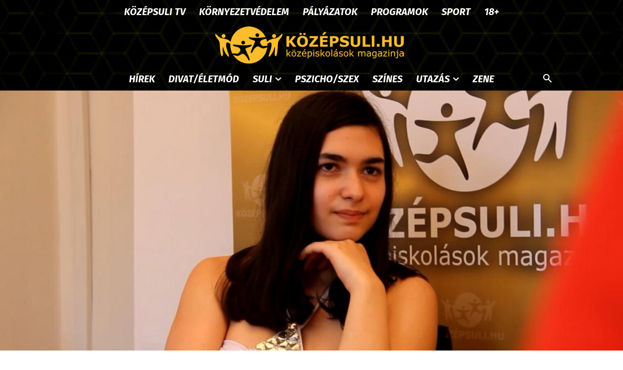

--- FILE ---
content_type: text/html; charset=UTF-8
request_url: https://kozepsuli.hu/kozepsuli-bettije-nem-lett-kozepsuli-bettije/
body_size: 49005
content:
<!doctype html >
<!--[if IE 8]>    <html class="ie8" lang="en"> <![endif]-->
<!--[if IE 9]>    <html class="ie9" lang="en"> <![endif]-->
<!--[if gt IE 8]><!--> <html lang="hu"> <!--<![endif]-->
<head>
    
    <meta charset="UTF-8" />
    <meta name="viewport" content="width=device-width, initial-scale=1.0">
    <link rel="pingback" href="" />
    <link rel="icon" type="image/png" href="https://kozepsuli.hu/wp-content/uploads/2021/02/kozepsuli_favicon.png">
	<!-- This site is optimized with the Yoast SEO plugin v15.8 - https://yoast.com/wordpress/plugins/seo/ -->
	<title>A Középsuli Bettije nem lett a Középsuli Bettije</title>
	<meta name="description" content="Majdnem a Középsuli Bettije lett Betti, Mátyás ellenfele. A múlt heti vetélkedő után egy interjút készítettünk a második helyezett Bettivel." />
	<meta name="robots" content="index, follow, max-snippet:-1, max-image-preview:large, max-video-preview:-1" />
	<link rel="canonical" href="https://kozepsuli.hu/kozepsuli-bettije-nem-lett-kozepsuli-bettije/" />
	<meta property="og:locale" content="hu_HU" />
	<meta property="og:type" content="article" />
	<meta property="og:title" content="A Középsuli Bettije nem lett a Középsuli Bettije" />
	<meta property="og:description" content="Majdnem a Középsuli Bettije lett Betti, Mátyás ellenfele. A múlt heti vetélkedő után egy interjút készítettünk a második helyezett Bettivel." />
	<meta property="og:url" content="https://kozepsuli.hu/kozepsuli-bettije-nem-lett-kozepsuli-bettije/" />
	<meta property="og:site_name" content="Középsuli.hu" />
	<meta property="article:publisher" content="https://www.facebook.com/kozepsuli" />
	<meta property="article:published_time" content="2015-08-17T06:05:37+00:00" />
	<meta property="article:modified_time" content="2015-08-17T06:04:57+00:00" />
	<meta property="og:image" content="https://kozepsuli.hu/wp-content/uploads/2015/08/betti.jpg" />
	<meta property="og:image:width" content="1259" />
	<meta property="og:image:height" content="710" />
	<meta name="twitter:card" content="summary_large_image" />
	<meta name="twitter:label1" content="Szerző:">
	<meta name="twitter:data1" content="A.">
	<meta name="twitter:label2" content="Becsült olvasási idő">
	<meta name="twitter:data2" content="1 perc">
	<script type="application/ld+json" class="yoast-schema-graph">{"@context":"https://schema.org","@graph":[{"@type":"Organization","@id":"https://kozepsuli.hu/#organization","name":"Kozepsuli","url":"https://kozepsuli.hu/","sameAs":["https://www.facebook.com/kozepsuli","https://www.instagram.com/kozepsuli/","https://www.youtube.com/kozepsuli"],"logo":{"@type":"ImageObject","@id":"https://kozepsuli.hu/#logo","inLanguage":"hu","url":"https://kozepsuli.hu/wp-content/uploads/2021/02/kozepsuli_logo_544x180.png","width":544,"height":180,"caption":"Kozepsuli"},"image":{"@id":"https://kozepsuli.hu/#logo"}},{"@type":"WebSite","@id":"https://kozepsuli.hu/#website","url":"https://kozepsuli.hu/","name":"K\u00f6z\u00e9psuli.hu","description":"Magazin k\u00f6z\u00e9piskol\u00e1soknak","publisher":{"@id":"https://kozepsuli.hu/#organization"},"potentialAction":[{"@type":"SearchAction","target":"https://kozepsuli.hu/?s={search_term_string}","query-input":"required name=search_term_string"}],"inLanguage":"hu"},{"@type":"ImageObject","@id":"https://kozepsuli.hu/kozepsuli-bettije-nem-lett-kozepsuli-bettije/#primaryimage","inLanguage":"hu","url":"https://kozepsuli.hu/wp-content/uploads/2015/08/betti.jpg","width":1259,"height":710},{"@type":"WebPage","@id":"https://kozepsuli.hu/kozepsuli-bettije-nem-lett-kozepsuli-bettije/#webpage","url":"https://kozepsuli.hu/kozepsuli-bettije-nem-lett-kozepsuli-bettije/","name":"A K\u00f6z\u00e9psuli Bettije nem lett a K\u00f6z\u00e9psuli Bettije","isPartOf":{"@id":"https://kozepsuli.hu/#website"},"primaryImageOfPage":{"@id":"https://kozepsuli.hu/kozepsuli-bettije-nem-lett-kozepsuli-bettije/#primaryimage"},"datePublished":"2015-08-17T06:05:37+00:00","dateModified":"2015-08-17T06:04:57+00:00","description":"Majdnem a K\u00f6z\u00e9psuli Bettije lett Betti, M\u00e1ty\u00e1s ellenfele. A m\u00falt heti vet\u00e9lked\u0151 ut\u00e1n egy interj\u00fat k\u00e9sz\u00edtett\u00fcnk a m\u00e1sodik helyezett Bettivel.","breadcrumb":{"@id":"https://kozepsuli.hu/kozepsuli-bettije-nem-lett-kozepsuli-bettije/#breadcrumb"},"inLanguage":"hu","potentialAction":[{"@type":"ReadAction","target":["https://kozepsuli.hu/kozepsuli-bettije-nem-lett-kozepsuli-bettije/"]}]},{"@type":"BreadcrumbList","@id":"https://kozepsuli.hu/kozepsuli-bettije-nem-lett-kozepsuli-bettije/#breadcrumb","itemListElement":[{"@type":"ListItem","position":1,"item":{"@type":"WebPage","@id":"https://kozepsuli.hu/","url":"https://kozepsuli.hu/","name":"Home"}},{"@type":"ListItem","position":2,"item":{"@type":"WebPage","@id":"https://kozepsuli.hu/kozepsuli-bettije-nem-lett-kozepsuli-bettije/","url":"https://kozepsuli.hu/kozepsuli-bettije-nem-lett-kozepsuli-bettije/","name":"A K\u00f6z\u00e9psuli Bettije nem lett a K\u00f6z\u00e9psuli Bettije"}}]},{"@type":"Article","@id":"https://kozepsuli.hu/kozepsuli-bettije-nem-lett-kozepsuli-bettije/#article","isPartOf":{"@id":"https://kozepsuli.hu/kozepsuli-bettije-nem-lett-kozepsuli-bettije/#webpage"},"author":{"@id":"https://kozepsuli.hu/#/schema/person/d3970aac96d2f8ac300b448b809e9c03"},"headline":"A K\u00f6z\u00e9psuli Bettije nem lett a K\u00f6z\u00e9psuli Bettije","datePublished":"2015-08-17T06:05:37+00:00","dateModified":"2015-08-17T06:04:57+00:00","mainEntityOfPage":{"@id":"https://kozepsuli.hu/kozepsuli-bettije-nem-lett-kozepsuli-bettije/#webpage"},"publisher":{"@id":"https://kozepsuli.hu/#organization"},"image":{"@id":"https://kozepsuli.hu/kozepsuli-bettije-nem-lett-kozepsuli-bettije/#primaryimage"},"articleSection":"H\u00edrek,K\u00d6Z\u00c9PSULI TV,Sz\u00ednes","inLanguage":"hu"},{"@type":"Person","@id":"https://kozepsuli.hu/#/schema/person/d3970aac96d2f8ac300b448b809e9c03","name":"A.","image":{"@type":"ImageObject","@id":"https://kozepsuli.hu/#personlogo","inLanguage":"hu","url":"https://secure.gravatar.com/avatar/4b984342d07437d767d53713ab29f109?s=96&d=mm&r=g","caption":"A."}}]}</script>
	<!-- / Yoast SEO plugin. -->


<link rel='dns-prefetch' href='//fonts.googleapis.com' />
<link rel='dns-prefetch' href='//s.w.org' />
<link rel="alternate" type="application/rss+xml" title="Középsuli.hu &raquo; hírcsatorna" href="https://kozepsuli.hu/feed/" />
<link rel="alternate" type="application/rss+xml" title="Középsuli.hu &raquo; hozzászólás hírcsatorna" href="https://kozepsuli.hu/comments/feed/" />
		<script type="text/javascript">
			window._wpemojiSettings = {"baseUrl":"https:\/\/s.w.org\/images\/core\/emoji\/13.0.1\/72x72\/","ext":".png","svgUrl":"https:\/\/s.w.org\/images\/core\/emoji\/13.0.1\/svg\/","svgExt":".svg","source":{"concatemoji":"https:\/\/kozepsuli.hu\/wp-includes\/js\/wp-emoji-release.min.js?ver=5.6"}};
			!function(e,a,t){var r,n,o,i,p=a.createElement("canvas"),s=p.getContext&&p.getContext("2d");function c(e,t){var a=String.fromCharCode;s.clearRect(0,0,p.width,p.height),s.fillText(a.apply(this,e),0,0);var r=p.toDataURL();return s.clearRect(0,0,p.width,p.height),s.fillText(a.apply(this,t),0,0),r===p.toDataURL()}function l(e){if(!s||!s.fillText)return!1;switch(s.textBaseline="top",s.font="600 32px Arial",e){case"flag":return!c([127987,65039,8205,9895,65039],[127987,65039,8203,9895,65039])&&(!c([55356,56826,55356,56819],[55356,56826,8203,55356,56819])&&!c([55356,57332,56128,56423,56128,56418,56128,56421,56128,56430,56128,56423,56128,56447],[55356,57332,8203,56128,56423,8203,56128,56418,8203,56128,56421,8203,56128,56430,8203,56128,56423,8203,56128,56447]));case"emoji":return!c([55357,56424,8205,55356,57212],[55357,56424,8203,55356,57212])}return!1}function d(e){var t=a.createElement("script");t.src=e,t.defer=t.type="text/javascript",a.getElementsByTagName("head")[0].appendChild(t)}for(i=Array("flag","emoji"),t.supports={everything:!0,everythingExceptFlag:!0},o=0;o<i.length;o++)t.supports[i[o]]=l(i[o]),t.supports.everything=t.supports.everything&&t.supports[i[o]],"flag"!==i[o]&&(t.supports.everythingExceptFlag=t.supports.everythingExceptFlag&&t.supports[i[o]]);t.supports.everythingExceptFlag=t.supports.everythingExceptFlag&&!t.supports.flag,t.DOMReady=!1,t.readyCallback=function(){t.DOMReady=!0},t.supports.everything||(n=function(){t.readyCallback()},a.addEventListener?(a.addEventListener("DOMContentLoaded",n,!1),e.addEventListener("load",n,!1)):(e.attachEvent("onload",n),a.attachEvent("onreadystatechange",function(){"complete"===a.readyState&&t.readyCallback()})),(r=t.source||{}).concatemoji?d(r.concatemoji):r.wpemoji&&r.twemoji&&(d(r.twemoji),d(r.wpemoji)))}(window,document,window._wpemojiSettings);
		</script>
		<style type="text/css">
img.wp-smiley,
img.emoji {
	display: inline !important;
	border: none !important;
	box-shadow: none !important;
	height: 1em !important;
	width: 1em !important;
	margin: 0 .07em !important;
	vertical-align: -0.1em !important;
	background: none !important;
	padding: 0 !important;
}
</style>
	<link rel='stylesheet' id='wp-block-library-css'  href='https://kozepsuli.hu/wp-includes/css/dist/block-library/style.min.css?ver=5.6' type='text/css' media='all' />
<link rel='stylesheet' id='age-gate-css'  href='https://kozepsuli.hu/wp-content/plugins/age-gate/public/css/age-gate-public.css?ver=2.17.0' type='text/css' media='all' />
<style id='age-gate-user-options-inline-css' type='text/css'>
.age-gate-error { display: none; }
</style>
<link rel='stylesheet' id='rs-plugin-settings-css'  href='https://kozepsuli.hu/wp-content/plugins/revslider/public/assets/css/rs6.css?ver=6.3.3' type='text/css' media='all' />
<style id='rs-plugin-settings-inline-css' type='text/css'>
#rs-demo-id {}
</style>
<link rel='stylesheet' id='wpProQuiz_front_style-css'  href='https://kozepsuli.hu/wp-content/plugins/wp-pro-quiz/css/wpProQuiz_front.min.css?ver=0.34' type='text/css' media='all' />
<link rel='stylesheet' id='td-plugin-newsletter-css'  href='https://kozepsuli.hu/wp-content/plugins/td-newsletter/style.css?ver=10.3.9.1' type='text/css' media='all' />
<link rel='stylesheet' id='td-plugin-multi-purpose-css'  href='https://kozepsuli.hu/wp-content/plugins/td-composer/td-multi-purpose/style.css?ver=c784b8db3e66cd68082f3ff7aa2d70e6' type='text/css' media='all' />
<link rel='stylesheet' id='google-fonts-style-css'  href='https://fonts.googleapis.com/css?family=Fira+Sans%3A400%2C100%2C100italic%2C200%2C200italic%2C300%2C300italic%2C400italic%2C500%2C500italic%2C600%2C600italic%2C700%2C700italic%2C800%2C800italic%2C900%2C900italic%7COpen+Sans%3A400%2C600%2C700%2C100%2C100italic%2C200%2C200italic%2C300%2C300italic%2C400italic%2C500%2C500italic%2C600italic%2C700italic%2C800%2C800italic%2C900%2C900italic%7CRoboto%3A400%2C500%2C700%2C100%2C100italic%2C200%2C200italic%2C300%2C300italic%2C400italic%2C500italic%2C600%2C600italic%2C700italic%2C800%2C800italic%2C900%2C900italic%7CFira+Sans%3A400%2C500%2C600%2C300%2C700&#038;display=swap&#038;ver=10.3.9.1' type='text/css' media='all' />
<link rel='stylesheet' id='td-theme-css'  href='https://kozepsuli.hu/wp-content/themes/Newspaper/style.css?ver=10.3.9.1' type='text/css' media='all' />
<style id='td-theme-inline-css' type='text/css'>
    
        @media (max-width: 767px) {
            .td-header-desktop-wrap {
                display: none;
            }
        }
        @media (min-width: 767px) {
            .td-header-mobile-wrap {
                display: none;
            }
        }
    
	
</style>
<link rel='stylesheet' id='nextgen_widgets_style-css'  href='https://kozepsuli.hu/wp-content/plugins/nextgen-gallery/products/photocrati_nextgen/modules/widget/static/widgets.css?ver=3.17' type='text/css' media='all' />
<link rel='stylesheet' id='nextgen_basic_thumbnails_style-css'  href='https://kozepsuli.hu/wp-content/plugins/nextgen-gallery/products/photocrati_nextgen/modules/nextgen_basic_gallery/static/thumbnails/nextgen_basic_thumbnails.css?ver=3.17' type='text/css' media='all' />
<link rel='stylesheet' id='nextgen_basic_slideshow_style-css'  href='https://kozepsuli.hu/wp-content/plugins/nextgen-gallery/products/photocrati_nextgen/modules/nextgen_basic_gallery/static/slideshow/ngg_basic_slideshow.css?ver=3.17' type='text/css' media='all' />
<link rel='stylesheet' id='td-legacy-framework-front-style-css'  href='https://kozepsuli.hu/wp-content/plugins/td-composer/legacy/Newspaper/assets/css/td_legacy_main.css?ver=c784b8db3e66cd68082f3ff7aa2d70e6' type='text/css' media='all' />
<link rel='stylesheet' id='td-standard-pack-framework-front-style-css'  href='https://kozepsuli.hu/wp-content/plugins/td-standard-pack/Newspaper/assets/css/td_standard_pack_main.css?ver=6b62588d33477b8e3dc5b8b3c9c8d86c' type='text/css' media='all' />
<link rel='stylesheet' id='td-theme-demo-style-css'  href='https://kozepsuli.hu/wp-content/plugins/td-composer/legacy/Newspaper/includes/demos/gossip/demo_style.css?ver=10.3.9.1' type='text/css' media='all' />
<link rel='stylesheet' id='tdb_front_style-css'  href='https://kozepsuli.hu/wp-content/plugins/td-cloud-library/assets/css/tdb_less_front.css?ver=a50385a2d79d6600973a7e697f735a0b' type='text/css' media='all, print' />
<script type='text/javascript' src='https://kozepsuli.hu/wp-includes/js/jquery/jquery.min.js?ver=3.5.1' id='jquery-core-js'></script>
<script type='text/javascript' src='https://kozepsuli.hu/wp-includes/js/jquery/jquery-migrate.min.js?ver=3.3.2' id='jquery-migrate-js'></script>
<script type='text/javascript' src='https://kozepsuli.hu/wp-content/plugins/revslider/public/assets/js/rbtools.min.js?ver=6.3.3' id='tp-tools-js'></script>
<script type='text/javascript' src='https://kozepsuli.hu/wp-content/plugins/revslider/public/assets/js/rs6.min.js?ver=6.3.3' id='revmin-js'></script>
<link rel="https://api.w.org/" href="https://kozepsuli.hu/wp-json/" /><link rel="alternate" type="application/json" href="https://kozepsuli.hu/wp-json/wp/v2/posts/49167" /><meta name="generator" content="WordPress 5.6" />
<link rel='shortlink' href='https://kozepsuli.hu/?p=49167' />
<link rel="alternate" type="application/json+oembed" href="https://kozepsuli.hu/wp-json/oembed/1.0/embed?url=https%3A%2F%2Fkozepsuli.hu%2Fkozepsuli-bettije-nem-lett-kozepsuli-bettije%2F" />
<link rel="alternate" type="text/xml+oembed" href="https://kozepsuli.hu/wp-json/oembed/1.0/embed?url=https%3A%2F%2Fkozepsuli.hu%2Fkozepsuli-bettije-nem-lett-kozepsuli-bettije%2F&#038;format=xml" />
<!--[if lt IE 9]><script src="https://cdnjs.cloudflare.com/ajax/libs/html5shiv/3.7.3/html5shiv.js"></script><![endif]-->
        <script>
        window.tdb_globals = {"wpRestNonce":"d1bcfc7a3a","wpRestUrl":"https:\/\/kozepsuli.hu\/wp-json\/","permalinkStructure":"\/%postname%\/","isAjax":false,"isAdminBarShowing":false,"autoloadScrollPercent":50,"postAutoloadStatus":"off","origPostEditUrl":null};
    </script>
    			<script>
				window.tdwGlobal = {"adminUrl":"https:\/\/kozepsuli.hu\/wp-admin\/","wpRestNonce":"d1bcfc7a3a","wpRestUrl":"https:\/\/kozepsuli.hu\/wp-json\/","permalinkStructure":"\/%postname%\/"};
			</script>
			<meta name="generator" content="Powered by Slider Revolution 6.3.3 - responsive, Mobile-Friendly Slider Plugin for WordPress with comfortable drag and drop interface." />

<!-- JS generated by theme -->

<script>
    
    

	    var tdBlocksArray = []; //here we store all the items for the current page

	    //td_block class - each ajax block uses a object of this class for requests
	    function tdBlock() {
		    this.id = '';
		    this.block_type = 1; //block type id (1-234 etc)
		    this.atts = '';
		    this.td_column_number = '';
		    this.td_current_page = 1; //
		    this.post_count = 0; //from wp
		    this.found_posts = 0; //from wp
		    this.max_num_pages = 0; //from wp
		    this.td_filter_value = ''; //current live filter value
		    this.is_ajax_running = false;
		    this.td_user_action = ''; // load more or infinite loader (used by the animation)
		    this.header_color = '';
		    this.ajax_pagination_infinite_stop = ''; //show load more at page x
	    }


        // td_js_generator - mini detector
        (function(){
            var htmlTag = document.getElementsByTagName("html")[0];

	        if ( navigator.userAgent.indexOf("MSIE 10.0") > -1 ) {
                htmlTag.className += ' ie10';
            }

            if ( !!navigator.userAgent.match(/Trident.*rv\:11\./) ) {
                htmlTag.className += ' ie11';
            }

	        if ( navigator.userAgent.indexOf("Edge") > -1 ) {
                htmlTag.className += ' ieEdge';
            }

            if ( /(iPad|iPhone|iPod)/g.test(navigator.userAgent) ) {
                htmlTag.className += ' td-md-is-ios';
            }

            var user_agent = navigator.userAgent.toLowerCase();
            if ( user_agent.indexOf("android") > -1 ) {
                htmlTag.className += ' td-md-is-android';
            }

            if ( -1 !== navigator.userAgent.indexOf('Mac OS X')  ) {
                htmlTag.className += ' td-md-is-os-x';
            }

            if ( /chrom(e|ium)/.test(navigator.userAgent.toLowerCase()) ) {
               htmlTag.className += ' td-md-is-chrome';
            }

            if ( -1 !== navigator.userAgent.indexOf('Firefox') ) {
                htmlTag.className += ' td-md-is-firefox';
            }

            if ( -1 !== navigator.userAgent.indexOf('Safari') && -1 === navigator.userAgent.indexOf('Chrome') ) {
                htmlTag.className += ' td-md-is-safari';
            }

            if( -1 !== navigator.userAgent.indexOf('IEMobile') ){
                htmlTag.className += ' td-md-is-iemobile';
            }

        })();




        var tdLocalCache = {};

        ( function () {
            "use strict";

            tdLocalCache = {
                data: {},
                remove: function (resource_id) {
                    delete tdLocalCache.data[resource_id];
                },
                exist: function (resource_id) {
                    return tdLocalCache.data.hasOwnProperty(resource_id) && tdLocalCache.data[resource_id] !== null;
                },
                get: function (resource_id) {
                    return tdLocalCache.data[resource_id];
                },
                set: function (resource_id, cachedData) {
                    tdLocalCache.remove(resource_id);
                    tdLocalCache.data[resource_id] = cachedData;
                }
            };
        })();

    
    
var td_viewport_interval_list=[{"limitBottom":767,"sidebarWidth":228},{"limitBottom":1018,"sidebarWidth":300},{"limitBottom":1140,"sidebarWidth":324}];
var td_animation_stack_effect="type0";
var tds_animation_stack=true;
var td_animation_stack_specific_selectors=".entry-thumb, img";
var td_animation_stack_general_selectors=".td-animation-stack img, .td-animation-stack .entry-thumb, .post img";
var tdc_is_installed="yes";
var td_ajax_url="https:\/\/kozepsuli.hu\/wp-admin\/admin-ajax.php?td_theme_name=Newspaper&v=10.3.9.1";
var td_get_template_directory_uri="https:\/\/kozepsuli.hu\/wp-content\/plugins\/td-composer\/legacy\/common";
var tds_snap_menu="";
var tds_logo_on_sticky="";
var tds_header_style="10";
var td_please_wait="Please wait...";
var td_email_user_pass_incorrect="User or password incorrect!";
var td_email_user_incorrect="Email or username incorrect!";
var td_email_incorrect="Email incorrect!";
var tds_more_articles_on_post_enable="show";
var tds_more_articles_on_post_time_to_wait="";
var tds_more_articles_on_post_pages_distance_from_top=500;
var tds_theme_color_site_wide="#fbbd2c";
var tds_smart_sidebar="enabled";
var tdThemeName="Newspaper";
var td_magnific_popup_translation_tPrev="Previous (Left arrow key)";
var td_magnific_popup_translation_tNext="Next (Right arrow key)";
var td_magnific_popup_translation_tCounter="%curr% of %total%";
var td_magnific_popup_translation_ajax_tError="The content from %url% could not be loaded.";
var td_magnific_popup_translation_image_tError="The image #%curr% could not be loaded.";
var tdBlockNonce="7ec187f781";
var tdDateNamesI18n={"month_names":["janu\u00e1r","febru\u00e1r","m\u00e1rcius","\u00e1prilis","m\u00e1jus","j\u00fanius","j\u00falius","augusztus","szeptember","okt\u00f3ber","november","december"],"month_names_short":["jan","febr","m\u00e1rc","\u00e1pr","m\u00e1j","j\u00fan","j\u00fal","aug","szept","okt","nov","dec"],"day_names":["vas\u00e1rnap","h\u00e9tf\u0151","kedd","szerda","cs\u00fct\u00f6rt\u00f6k","p\u00e9ntek","szombat"],"day_names_short":["vas","h\u00e9t","ked","sze","cs\u00fc","p\u00e9n","szo"]};
var td_ad_background_click_link="";
var td_ad_background_click_target="";
</script>


<!-- Header style compiled by theme -->

<style>
    
.td-header-wrap .black-menu .sf-menu > .current-menu-item > a,
    .td-header-wrap .black-menu .sf-menu > .current-menu-ancestor > a,
    .td-header-wrap .black-menu .sf-menu > .current-category-ancestor > a,
    .td-header-wrap .black-menu .sf-menu > li > a:hover,
    .td-header-wrap .black-menu .sf-menu > .sfHover > a,
    .sf-menu > .current-menu-item > a:after,
    .sf-menu > .current-menu-ancestor > a:after,
    .sf-menu > .current-category-ancestor > a:after,
    .sf-menu > li:hover > a:after,
    .sf-menu > .sfHover > a:after,
    .header-search-wrap .td-drop-down-search:after,
    .header-search-wrap .td-drop-down-search .btn:hover,
    input[type=submit]:hover,
    .td-read-more a,
    .td-post-category:hover,
    .td_top_authors .td-active .td-author-post-count,
    .td_top_authors .td-active .td-author-comments-count,
    .td_top_authors .td_mod_wrap:hover .td-author-post-count,
    .td_top_authors .td_mod_wrap:hover .td-author-comments-count,
    .td-404-sub-sub-title a:hover,
    .td-search-form-widget .wpb_button:hover,
    .td-rating-bar-wrap div,
    .dropcap,
    .td_wrapper_video_playlist .td_video_controls_playlist_wrapper,
    .wpb_default,
    .wpb_default:hover,
    .td-left-smart-list:hover,
    .td-right-smart-list:hover,
    #bbpress-forums button:hover,
    .bbp_widget_login .button:hover,
    .td-footer-wrapper .td-post-category,
    .td-footer-wrapper .widget_product_search input[type="submit"]:hover,
    .single-product .product .summary .cart .button:hover,
    .td-next-prev-wrap a:hover,
    .td-load-more-wrap a:hover,
    .td-post-small-box a:hover,
    .page-nav .current,
    .page-nav:first-child > div,
    #bbpress-forums .bbp-pagination .current,
    #bbpress-forums #bbp-single-user-details #bbp-user-navigation li.current a,
    .td-theme-slider:hover .slide-meta-cat a,
    a.vc_btn-black:hover,
    .td-trending-now-wrapper:hover .td-trending-now-title,
    .td-scroll-up,
    .td-smart-list-button:hover,
    .td-weather-information:before,
    .td-weather-week:before,
    .td_block_exchange .td-exchange-header:before,
    .td-pulldown-syle-2 .td-subcat-dropdown ul:after,
    .td_block_template_9 .td-block-title:after,
    .td_block_template_15 .td-block-title:before,
    div.wpforms-container .wpforms-form div.wpforms-submit-container button[type=submit],
    .td-close-video-fixed {
        background-color: #fbbd2c;
    }

    .td_block_template_4 .td-related-title .td-cur-simple-item:before {
        border-color: #fbbd2c transparent transparent transparent !important;
    }
    
    
    .td_block_template_4 .td-related-title .td-cur-simple-item,
    .td_block_template_3 .td-related-title .td-cur-simple-item,
    .td_block_template_9 .td-related-title:after {
        background-color: #fbbd2c;
    }

    a,
    cite a:hover,
    .td-page-content blockquote p,
    .td-post-content blockquote p,
    .mce-content-body blockquote p,
    .comment-content blockquote p,
    .wpb_text_column blockquote p,
    .td_block_text_with_title blockquote p,
    .td_module_wrap:hover .entry-title a,
    .td-subcat-filter .td-subcat-list a:hover,
    .td-subcat-filter .td-subcat-dropdown a:hover,
    .td_quote_on_blocks,
    .dropcap2,
    .dropcap3,
    .td_top_authors .td-active .td-authors-name a,
    .td_top_authors .td_mod_wrap:hover .td-authors-name a,
    .td-post-next-prev-content a:hover,
    .author-box-wrap .td-author-social a:hover,
    .td-author-name a:hover,
    .td-author-url a:hover,
    .comment-reply-link:hover,
    .logged-in-as a:hover,
    #cancel-comment-reply-link:hover,
    .td-search-query,
    .widget a:hover,
    .td_wp_recentcomments a:hover,
    .archive .widget_archive .current,
    .archive .widget_archive .current a,
    .widget_calendar tfoot a:hover,
    #bbpress-forums li.bbp-header .bbp-reply-content span a:hover,
    #bbpress-forums .bbp-forum-freshness a:hover,
    #bbpress-forums .bbp-topic-freshness a:hover,
    #bbpress-forums .bbp-forums-list li a:hover,
    #bbpress-forums .bbp-forum-title:hover,
    #bbpress-forums .bbp-topic-permalink:hover,
    #bbpress-forums .bbp-topic-started-by a:hover,
    #bbpress-forums .bbp-topic-started-in a:hover,
    #bbpress-forums .bbp-body .super-sticky li.bbp-topic-title .bbp-topic-permalink,
    #bbpress-forums .bbp-body .sticky li.bbp-topic-title .bbp-topic-permalink,
    .widget_display_replies .bbp-author-name,
    .widget_display_topics .bbp-author-name,
    .td-subfooter-menu li a:hover,
    a.vc_btn-black:hover,
    .td-smart-list-dropdown-wrap .td-smart-list-button:hover,
    .td-instagram-user a,
    .td-block-title-wrap .td-wrapper-pulldown-filter .td-pulldown-filter-display-option:hover,
    .td-block-title-wrap .td-wrapper-pulldown-filter .td-pulldown-filter-display-option:hover i,
    .td-block-title-wrap .td-wrapper-pulldown-filter .td-pulldown-filter-link:hover,
    .td-block-title-wrap .td-wrapper-pulldown-filter .td-pulldown-filter-item .td-cur-simple-item,
    .td_block_template_2 .td-related-title .td-cur-simple-item,
    .td_block_template_5 .td-related-title .td-cur-simple-item,
    .td_block_template_6 .td-related-title .td-cur-simple-item,
    .td_block_template_7 .td-related-title .td-cur-simple-item,
    .td_block_template_8 .td-related-title .td-cur-simple-item,
    .td_block_template_9 .td-related-title .td-cur-simple-item,
    .td_block_template_10 .td-related-title .td-cur-simple-item,
    .td_block_template_11 .td-related-title .td-cur-simple-item,
    .td_block_template_12 .td-related-title .td-cur-simple-item,
    .td_block_template_13 .td-related-title .td-cur-simple-item,
    .td_block_template_14 .td-related-title .td-cur-simple-item,
    .td_block_template_15 .td-related-title .td-cur-simple-item,
    .td_block_template_16 .td-related-title .td-cur-simple-item,
    .td_block_template_17 .td-related-title .td-cur-simple-item,
    .td-theme-wrap .sf-menu ul .td-menu-item > a:hover,
    .td-theme-wrap .sf-menu ul .sfHover > a,
    .td-theme-wrap .sf-menu ul .current-menu-ancestor > a,
    .td-theme-wrap .sf-menu ul .current-category-ancestor > a,
    .td-theme-wrap .sf-menu ul .current-menu-item > a,
    .td_outlined_btn,
     .td_block_categories_tags .td-ct-item:hover {
        color: #fbbd2c;
    }

    a.vc_btn-black.vc_btn_square_outlined:hover,
    a.vc_btn-black.vc_btn_outlined:hover {
        color: #fbbd2c !important;
    }

    .td-next-prev-wrap a:hover,
    .td-load-more-wrap a:hover,
    .td-post-small-box a:hover,
    .page-nav .current,
    .page-nav:first-child > div,
    #bbpress-forums .bbp-pagination .current,
    .post .td_quote_box,
    .page .td_quote_box,
    a.vc_btn-black:hover,
    .td_block_template_5 .td-block-title > *,
    .td_outlined_btn {
        border-color: #fbbd2c;
    }

    .td_wrapper_video_playlist .td_video_currently_playing:after {
        border-color: #fbbd2c !important;
    }

    .header-search-wrap .td-drop-down-search:before {
        border-color: transparent transparent #fbbd2c transparent;
    }

    .block-title > span,
    .block-title > a,
    .block-title > label,
    .widgettitle,
    .widgettitle:after,
    .td-trending-now-title,
    .td-trending-now-wrapper:hover .td-trending-now-title,
    .wpb_tabs li.ui-tabs-active a,
    .wpb_tabs li:hover a,
    .vc_tta-container .vc_tta-color-grey.vc_tta-tabs-position-top.vc_tta-style-classic .vc_tta-tabs-container .vc_tta-tab.vc_active > a,
    .vc_tta-container .vc_tta-color-grey.vc_tta-tabs-position-top.vc_tta-style-classic .vc_tta-tabs-container .vc_tta-tab:hover > a,
    .td_block_template_1 .td-related-title .td-cur-simple-item,
    .td-subcat-filter .td-subcat-dropdown:hover .td-subcat-more, 
    .td_3D_btn,
    .td_shadow_btn,
    .td_default_btn,
    .td_round_btn, 
    .td_outlined_btn:hover {
    	background-color: #fbbd2c;
    }
    .block-title,
    .td_block_template_1 .td-related-title,
    .wpb_tabs .wpb_tabs_nav,
    .vc_tta-container .vc_tta-color-grey.vc_tta-tabs-position-top.vc_tta-style-classic .vc_tta-tabs-container {
        border-color: #fbbd2c;
    }
    .td_block_wrap .td-subcat-item a.td-cur-simple-item {
	    color: #fbbd2c;
	}


    
    .td-grid-style-4 .entry-title
    {
        background-color: rgba(251, 189, 44, 0.7);
    }


    
    .block-title > span,
    .block-title > span > a,
    .block-title > a,
    .block-title > label,
    .widgettitle,
    .widgettitle:after,
    .td-trending-now-title,
    .td-trending-now-wrapper:hover .td-trending-now-title,
    .wpb_tabs li.ui-tabs-active a,
    .wpb_tabs li:hover a,
    .vc_tta-container .vc_tta-color-grey.vc_tta-tabs-position-top.vc_tta-style-classic .vc_tta-tabs-container .vc_tta-tab.vc_active > a,
    .vc_tta-container .vc_tta-color-grey.vc_tta-tabs-position-top.vc_tta-style-classic .vc_tta-tabs-container .vc_tta-tab:hover > a,
    .td_block_template_1 .td-related-title .td-cur-simple-item,
    .td-subcat-filter .td-subcat-dropdown:hover .td-subcat-more,
    .td-weather-information:before,
    .td-weather-week:before,
    .td_block_exchange .td-exchange-header:before,
    .td-theme-wrap .td_block_template_3 .td-block-title > *,
    .td-theme-wrap .td_block_template_4 .td-block-title > *,
    .td-theme-wrap .td_block_template_7 .td-block-title > *,
    .td-theme-wrap .td_block_template_9 .td-block-title:after,
    .td-theme-wrap .td_block_template_10 .td-block-title::before,
    .td-theme-wrap .td_block_template_11 .td-block-title::before,
    .td-theme-wrap .td_block_template_11 .td-block-title::after,
    .td-theme-wrap .td_block_template_14 .td-block-title,
    .td-theme-wrap .td_block_template_15 .td-block-title:before,
    .td-theme-wrap .td_block_template_17 .td-block-title:before {
        background-color: #fbbd2c;
    }

    .block-title,
    .td_block_template_1 .td-related-title,
    .wpb_tabs .wpb_tabs_nav,
    .vc_tta-container .vc_tta-color-grey.vc_tta-tabs-position-top.vc_tta-style-classic .vc_tta-tabs-container,
    .td-theme-wrap .td_block_template_5 .td-block-title > *,
    .td-theme-wrap .td_block_template_17 .td-block-title,
    .td-theme-wrap .td_block_template_17 .td-block-title::before {
        border-color: #fbbd2c;
    }

    .td-theme-wrap .td_block_template_4 .td-block-title > *:before,
    .td-theme-wrap .td_block_template_17 .td-block-title::after {
        border-color: #fbbd2c transparent transparent transparent;
    }
    
    .td-theme-wrap .td_block_template_4 .td-related-title .td-cur-simple-item:before {
        border-color: #fbbd2c transparent transparent transparent !important;
    }

    
    .td-theme-wrap .block-title > span,
    .td-theme-wrap .block-title > span > a,
    .td-theme-wrap .widget_rss .block-title .rsswidget,
    .td-theme-wrap .block-title > a,
    .widgettitle,
    .widgettitle > a,
    .td-trending-now-title,
    .wpb_tabs li.ui-tabs-active a,
    .wpb_tabs li:hover a,
    .vc_tta-container .vc_tta-color-grey.vc_tta-tabs-position-top.vc_tta-style-classic .vc_tta-tabs-container .vc_tta-tab.vc_active > a,
    .vc_tta-container .vc_tta-color-grey.vc_tta-tabs-position-top.vc_tta-style-classic .vc_tta-tabs-container .vc_tta-tab:hover > a,
    .td-related-title .td-cur-simple-item,
    .td-theme-wrap .td_block_template_2 .td-block-title > *,
    .td-theme-wrap .td_block_template_3 .td-block-title > *,
    .td-theme-wrap .td_block_template_4 .td-block-title > *,
    .td-theme-wrap .td_block_template_5 .td-block-title > *,
    .td-theme-wrap .td_block_template_6 .td-block-title > *,
    .td-theme-wrap .td_block_template_6 .td-block-title:before,
    .td-theme-wrap .td_block_template_7 .td-block-title > *,
    .td-theme-wrap .td_block_template_8 .td-block-title > *,
    .td-theme-wrap .td_block_template_9 .td-block-title > *,
    .td-theme-wrap .td_block_template_10 .td-block-title > *,
    .td-theme-wrap .td_block_template_11 .td-block-title > *,
    .td-theme-wrap .td_block_template_12 .td-block-title > *,
    .td-theme-wrap .td_block_template_13 .td-block-title > span,
    .td-theme-wrap .td_block_template_13 .td-block-title > a,
    .td-theme-wrap .td_block_template_14 .td-block-title > *,
    .td-theme-wrap .td_block_template_14 .td-block-title-wrap .td-wrapper-pulldown-filter .td-pulldown-filter-display-option,
    .td-theme-wrap .td_block_template_14 .td-block-title-wrap .td-wrapper-pulldown-filter .td-pulldown-filter-display-option i,
    .td-theme-wrap .td_block_template_14 .td-block-title-wrap .td-wrapper-pulldown-filter .td-pulldown-filter-display-option:hover,
    .td-theme-wrap .td_block_template_14 .td-block-title-wrap .td-wrapper-pulldown-filter .td-pulldown-filter-display-option:hover i,
    .td-theme-wrap .td_block_template_15 .td-block-title > *,
    .td-theme-wrap .td_block_template_15 .td-block-title-wrap .td-wrapper-pulldown-filter,
    .td-theme-wrap .td_block_template_15 .td-block-title-wrap .td-wrapper-pulldown-filter i,
    .td-theme-wrap .td_block_template_16 .td-block-title > *,
    .td-theme-wrap .td_block_template_17 .td-block-title > * {
    	color: #000000;
    }


    
    .td-menu-background:before,
    .td-search-background:before {
        background: rgba(10,0,0,0.7);
        background: -moz-linear-gradient(top, rgba(10,0,0,0.7) 0%, #fbbd2c 100%);
        background: -webkit-gradient(left top, left bottom, color-stop(0%, rgba(10,0,0,0.7)), color-stop(100%, #fbbd2c));
        background: -webkit-linear-gradient(top, rgba(10,0,0,0.7) 0%, #fbbd2c 100%);
        background: -o-linear-gradient(top, rgba(10,0,0,0.7) 0%, #fbbd2c 100%);
        background: -ms-linear-gradient(top, rgba(10,0,0,0.7) 0%, #fbbd2c 100%);
        background: linear-gradient(to bottom, rgba(10,0,0,0.7) 0%, #fbbd2c 100%);
        filter: progid:DXImageTransform.Microsoft.gradient( startColorstr='rgba(10,0,0,0.7)', endColorstr='#fbbd2c', GradientType=0 );
    }

    
    .td-mobile-content .current-menu-item > a,
    .td-mobile-content .current-menu-ancestor > a,
    .td-mobile-content .current-category-ancestor > a,
    #td-mobile-nav .td-menu-login-section a:hover,
    #td-mobile-nav .td-register-section a:hover,
    #td-mobile-nav .td-menu-socials-wrap a:hover i,
    .td-search-close a:hover i {
        color: #fbbd2c;
    }

    
    .td-menu-background,
    .td-search-background {
        background-image: url('https://kozepsuli.hu/wp-content/uploads/2021/02/20210131_ks_0778_k-1024x683.jpg');
    }

    
    .td-menu-background,
    .td-search-background {
        background-position: center center;
    }


    
    ul.sf-menu > .menu-item > a {
        font-family:"Fira Sans";
	font-size:16px;
	font-style:italic;
	text-transform:uppercase;
	
    }
    
    .sf-menu ul .menu-item a {
        font-family:"Fira Sans";
	font-size:16px;
	font-style:italic;
	font-weight:bold;
	text-transform:uppercase;
	
    }
    
	#td-mobile-nav,
	#td-mobile-nav .wpb_button,
	.td-search-wrap-mob {
		font-family:"Fira Sans";
	
	}


	
    .td-page-title,
    .td-category-title-holder .td-page-title {
    	font-family:"Fira Sans";
	
    }
    
    .td-page-content p,
    .td-page-content li,
    .td-page-content .td_block_text_with_title,
    .wpb_text_column p {
    	font-family:"Fira Sans";
	
    }
    
    .mfp-content .td-login-button:active,
    .mfp-content .td-login-button:hover {
        background-color: #ff00fa;
    }
    
    .mfp-content .td-login-button:active,
    .mfp-content .td-login-button:hover {
        color: #ffffff;
    }
    
    .white-popup-block:after {
        background: rgba(39,1,51,0.7);
        background: -moz-linear-gradient(45deg, rgba(39,1,51,0.7) 0%, rgba(170,30,124,0.7) 100%);
        background: -webkit-gradient(left bottom, right top, color-stop(0%, rgba(39,1,51,0.7)), color-stop(100%, rgba(170,30,124,0.7)));
        background: -webkit-linear-gradient(45deg, rgba(39,1,51,0.7) 0%, rgba(170,30,124,0.7) 100%);
        background: linear-gradient(45deg, rgba(39,1,51,0.7) 0%, rgba(170,30,124,0.7) 100%);
    }


    
    .white-popup-block:before {
        background-image: url('http://kozepsuli.m9.hu/wp-content/uploads/2021/02/2.jpg');
    }

    
	.white-popup-block,
	.white-popup-block .wpb_button {
		font-family:"Fira Sans";
	
	}.td-header-style-12 .td-header-menu-wrap-full,
    .td-header-style-12 .td-affix,
    .td-grid-style-1.td-hover-1 .td-big-grid-post:hover .td-post-category,
    .td-grid-style-5.td-hover-1 .td-big-grid-post:hover .td-post-category,
    .td_category_template_3 .td-current-sub-category,
    .td_category_template_8 .td-category-header .td-category a.td-current-sub-category,
    .td_category_template_4 .td-category-siblings .td-category a:hover,
     .td_block_big_grid_9.td-grid-style-1 .td-post-category,
    .td_block_big_grid_9.td-grid-style-5 .td-post-category,
    .td-grid-style-6.td-hover-1 .td-module-thumb:after,
     .tdm-menu-active-style5 .td-header-menu-wrap .sf-menu > .current-menu-item > a,
    .tdm-menu-active-style5 .td-header-menu-wrap .sf-menu > .current-menu-ancestor > a,
    .tdm-menu-active-style5 .td-header-menu-wrap .sf-menu > .current-category-ancestor > a,
    .tdm-menu-active-style5 .td-header-menu-wrap .sf-menu > li > a:hover,
    .tdm-menu-active-style5 .td-header-menu-wrap .sf-menu > .sfHover > a {
        background-color: #fbbd2c;
    }
    
    .td_mega_menu_sub_cats .cur-sub-cat,
    .td-mega-span h3 a:hover,
    .td_mod_mega_menu:hover .entry-title a,
    .header-search-wrap .result-msg a:hover,
    .td-header-top-menu .td-drop-down-search .td_module_wrap:hover .entry-title a,
    .td-header-top-menu .td-icon-search:hover,
    .td-header-wrap .result-msg a:hover,
    .top-header-menu li a:hover,
    .top-header-menu .current-menu-item > a,
    .top-header-menu .current-menu-ancestor > a,
    .top-header-menu .current-category-ancestor > a,
    .td-social-icon-wrap > a:hover,
    .td-header-sp-top-widget .td-social-icon-wrap a:hover,
    .td_mod_related_posts:hover h3 > a,
    .td-post-template-11 .td-related-title .td-related-left:hover,
    .td-post-template-11 .td-related-title .td-related-right:hover,
    .td-post-template-11 .td-related-title .td-cur-simple-item,
    .td-post-template-11 .td_block_related_posts .td-next-prev-wrap a:hover,
    .td-category-header .td-pulldown-category-filter-link:hover,
    .td-category-siblings .td-subcat-dropdown a:hover,
    .td-category-siblings .td-subcat-dropdown a.td-current-sub-category,
    .footer-text-wrap .footer-email-wrap a,
    .footer-social-wrap a:hover,
    .td_module_17 .td-read-more a:hover,
    .td_module_18 .td-read-more a:hover,
    .td_module_19 .td-post-author-name a:hover,
    .td-pulldown-syle-2 .td-subcat-dropdown:hover .td-subcat-more span,
    .td-pulldown-syle-2 .td-subcat-dropdown:hover .td-subcat-more i,
    .td-pulldown-syle-3 .td-subcat-dropdown:hover .td-subcat-more span,
    .td-pulldown-syle-3 .td-subcat-dropdown:hover .td-subcat-more i,
    .tdm-menu-active-style3 .tdm-header.td-header-wrap .sf-menu > .current-category-ancestor > a,
    .tdm-menu-active-style3 .tdm-header.td-header-wrap .sf-menu > .current-menu-ancestor > a,
    .tdm-menu-active-style3 .tdm-header.td-header-wrap .sf-menu > .current-menu-item > a,
    .tdm-menu-active-style3 .tdm-header.td-header-wrap .sf-menu > .sfHover > a,
    .tdm-menu-active-style3 .tdm-header.td-header-wrap .sf-menu > li > a:hover {
        color: #fbbd2c;
    }
    
    .td-mega-menu-page .wpb_content_element ul li a:hover,
    .td-theme-wrap .td-aj-search-results .td_module_wrap:hover .entry-title a,
    .td-theme-wrap .header-search-wrap .result-msg a:hover {
        color: #fbbd2c !important;
    }
    
    .td_category_template_8 .td-category-header .td-category a.td-current-sub-category,
    .td_category_template_4 .td-category-siblings .td-category a:hover,
    .tdm-menu-active-style4 .tdm-header .sf-menu > .current-menu-item > a,
    .tdm-menu-active-style4 .tdm-header .sf-menu > .current-menu-ancestor > a,
    .tdm-menu-active-style4 .tdm-header .sf-menu > .current-category-ancestor > a,
    .tdm-menu-active-style4 .tdm-header .sf-menu > li > a:hover,
    .tdm-menu-active-style4 .tdm-header .sf-menu > .sfHover > a {
        border-color: #fbbd2c;
    }
    
    


    
    .td-header-wrap .td-header-menu-wrap-full,
    .td-header-menu-wrap.td-affix,
    .td-header-style-3 .td-header-main-menu,
    .td-header-style-3 .td-affix .td-header-main-menu,
    .td-header-style-4 .td-header-main-menu,
    .td-header-style-4 .td-affix .td-header-main-menu,
    .td-header-style-8 .td-header-menu-wrap.td-affix,
    .td-header-style-8 .td-header-top-menu-full {
        background-color: #000000;
    }
    .td-boxed-layout .td-header-style-3 .td-header-menu-wrap,
    .td-boxed-layout .td-header-style-4 .td-header-menu-wrap,
    .td-header-style-3 .td_stretch_content .td-header-menu-wrap,
    .td-header-style-4 .td_stretch_content .td-header-menu-wrap {
    	background-color: #000000 !important;
    }
    @media (min-width: 1019px) {
        .td-header-style-1 .td-header-sp-recs,
        .td-header-style-1 .td-header-sp-logo {
            margin-bottom: 28px;
        }
    }
    @media (min-width: 768px) and (max-width: 1018px) {
        .td-header-style-1 .td-header-sp-recs,
        .td-header-style-1 .td-header-sp-logo {
            margin-bottom: 14px;
        }
    }
    .td-header-style-7 .td-header-top-menu {
        border-bottom: none;
    }

    
    .sf-menu > .current-menu-item > a:after,
    .sf-menu > .current-menu-ancestor > a:after,
    .sf-menu > .current-category-ancestor > a:after,
    .sf-menu > li:hover > a:after,
    .sf-menu > .sfHover > a:after,
    .td_block_mega_menu .td-next-prev-wrap a:hover,
    .td-mega-span .td-post-category:hover,
     .td-header-wrap .black-menu .sf-menu > li > a:hover,
    .td-header-wrap .black-menu .sf-menu > .current-menu-ancestor > a,
    .td-header-wrap .black-menu .sf-menu > .sfHover > a,
    .td-header-wrap .black-menu .sf-menu > .current-menu-item > a,
    .td-header-wrap .black-menu .sf-menu > .current-menu-ancestor > a,
    .td-header-wrap .black-menu .sf-menu > .current-category-ancestor > a,
    .tdm-menu-active-style5 .tdm-header .td-header-menu-wrap .sf-menu > .current-menu-item > a,
    .tdm-menu-active-style5 .tdm-header .td-header-menu-wrap .sf-menu > .current-menu-ancestor > a,
    .tdm-menu-active-style5 .tdm-header .td-header-menu-wrap .sf-menu > .current-category-ancestor > a,
    .tdm-menu-active-style5 .tdm-header .td-header-menu-wrap .sf-menu > li > a:hover,
    .tdm-menu-active-style5 .tdm-header .td-header-menu-wrap .sf-menu > .sfHover > a {
        background-color: rgba(255,255,255,0.8);
    }
    .td_block_mega_menu .td-next-prev-wrap a:hover,
    .tdm-menu-active-style4 .tdm-header .sf-menu > .current-menu-item > a,
    .tdm-menu-active-style4 .tdm-header .sf-menu > .current-menu-ancestor > a,
    .tdm-menu-active-style4 .tdm-header .sf-menu > .current-category-ancestor > a,
    .tdm-menu-active-style4 .tdm-header .sf-menu > li > a:hover,
    .tdm-menu-active-style4 .tdm-header .sf-menu > .sfHover > a {
        border-color: rgba(255,255,255,0.8);
    }
    .header-search-wrap .td-drop-down-search:before {
        border-color: transparent transparent rgba(255,255,255,0.8) transparent;
    }
    .td_mega_menu_sub_cats .cur-sub-cat,
    .td_mod_mega_menu:hover .entry-title a,
    .td-theme-wrap .sf-menu ul .td-menu-item > a:hover,
    .td-theme-wrap .sf-menu ul .sfHover > a,
    .td-theme-wrap .sf-menu ul .current-menu-ancestor > a,
    .td-theme-wrap .sf-menu ul .current-category-ancestor > a,
    .td-theme-wrap .sf-menu ul .current-menu-item > a,
    .tdm-menu-active-style3 .tdm-header.td-header-wrap .sf-menu > .current-menu-item > a,
    .tdm-menu-active-style3 .tdm-header.td-header-wrap .sf-menu > .current-menu-ancestor > a,
    .tdm-menu-active-style3 .tdm-header.td-header-wrap .sf-menu > .current-category-ancestor > a,
    .tdm-menu-active-style3 .tdm-header.td-header-wrap .sf-menu > li > a:hover,
    .tdm-menu-active-style3 .tdm-header.td-header-wrap .sf-menu > .sfHover > a {
        color: rgba(255,255,255,0.8);
    }
    

    
    .td-header-wrap .td-header-menu-wrap .sf-menu > li > a,
    .td-header-wrap .td-header-menu-social .td-social-icon-wrap a,
    .td-header-style-4 .td-header-menu-social .td-social-icon-wrap i,
    .td-header-style-5 .td-header-menu-social .td-social-icon-wrap i,
    .td-header-style-6 .td-header-menu-social .td-social-icon-wrap i,
    .td-header-style-12 .td-header-menu-social .td-social-icon-wrap i,
    .td-header-wrap .header-search-wrap #td-header-search-button .td-icon-search {
        color: #ffffff;
    }
    .td-header-wrap .td-header-menu-social + .td-search-wrapper #td-header-search-button:before {
      background-color: #ffffff;
    }
    
    
    
    ul.sf-menu > .td-menu-item > a,
    .td-theme-wrap .td-header-menu-social {
        font-family:"Fira Sans";
	font-size:16px;
	font-style:italic;
	text-transform:uppercase;
	
    }
    
    .sf-menu ul .td-menu-item a {
        font-family:"Fira Sans";
	font-size:16px;
	font-style:italic;
	font-weight:bold;
	text-transform:uppercase;
	
    }
    
    
    
    .td-header-menu-wrap.td-affix,
    .td-header-style-3 .td-affix .td-header-main-menu,
    .td-header-style-4 .td-affix .td-header-main-menu,
    .td-header-style-8 .td-header-menu-wrap.td-affix {
        background-color: #fbbd2c;
    }
   
    
    
    .td-affix .sf-menu > .current-menu-item > a:after,
    .td-affix .sf-menu > .current-menu-ancestor > a:after,
    .td-affix .sf-menu > .current-category-ancestor > a:after,
    .td-affix .sf-menu > li:hover > a:after,
    .td-affix .sf-menu > .sfHover > a:after,
    .td-header-wrap .td-affix .black-menu .sf-menu > li > a:hover,
    .td-header-wrap .td-affix .black-menu .sf-menu > .current-menu-ancestor > a,
    .td-header-wrap .td-affix .black-menu .sf-menu > .sfHover > a,
    .td-affix  .header-search-wrap .td-drop-down-search:after,
    .td-affix  .header-search-wrap .td-drop-down-search .btn:hover,
    .td-header-wrap .td-affix  .black-menu .sf-menu > .current-menu-item > a,
    .td-header-wrap .td-affix  .black-menu .sf-menu > .current-menu-ancestor > a,
    .td-header-wrap .td-affix  .black-menu .sf-menu > .current-category-ancestor > a,
    .tdm-menu-active-style5 .tdm-header .td-header-menu-wrap.td-affix .sf-menu > .current-menu-item > a,
    .tdm-menu-active-style5 .tdm-header .td-header-menu-wrap.td-affix .sf-menu > .current-menu-ancestor > a,
    .tdm-menu-active-style5 .tdm-header .td-header-menu-wrap.td-affix .sf-menu > .current-category-ancestor > a,
    .tdm-menu-active-style5 .tdm-header .td-header-menu-wrap.td-affix .sf-menu > li > a:hover,
    .tdm-menu-active-style5 .tdm-header .td-header-menu-wrap.td-affix .sf-menu > .sfHover > a {
        background-color: rgba(255,255,255,0.8);
    }
    .td-affix  .header-search-wrap .td-drop-down-search:before {
        border-color: transparent transparent rgba(255,255,255,0.8) transparent;
    }
    .tdm-menu-active-style4 .tdm-header .td-affix .sf-menu > .current-menu-item > a,
    .tdm-menu-active-style4 .tdm-header .td-affix .sf-menu > .current-menu-ancestor > a,
    .tdm-menu-active-style4 .tdm-header .td-affix .sf-menu > .current-category-ancestor > a,
    .tdm-menu-active-style4 .tdm-header .td-affix .sf-menu > li > a:hover,
    .tdm-menu-active-style4 .tdm-header .td-affix .sf-menu > .sfHover > a {
        border-color: rgba(255,255,255,0.8);
    }
    .td-theme-wrap .td-affix .sf-menu ul .td-menu-item > a:hover,
    .td-theme-wrap .td-affix .sf-menu ul .sfHover > a,
    .td-theme-wrap .td-affix .sf-menu ul .current-menu-ancestor > a,
    .td-theme-wrap .td-affix .sf-menu ul .current-category-ancestor > a,
    .td-theme-wrap .td-affix .sf-menu ul .current-menu-item > a,
    .tdm-menu-active-style3 .tdm-header .td-affix .sf-menu > .current-menu-item > a,
    .tdm-menu-active-style3 .tdm-header .td-affix .sf-menu > .current-menu-ancestor > a,
    .tdm-menu-active-style3 .tdm-header .td-affix .sf-menu > .current-category-ancestor > a,
    .tdm-menu-active-style3 .tdm-header .td-affix .sf-menu > li > a:hover,
    .tdm-menu-active-style3 .tdm-header .td-affix .sf-menu > .sfHover > a {
        color: rgba(255,255,255,0.8);
    }
    
    .td-header-wrap .td-header-menu-wrap.td-affix .sf-menu > li > a,
    .td-header-wrap .td-affix .td-header-menu-social .td-social-icon-wrap a,
    .td-header-style-4 .td-affix .td-header-menu-social .td-social-icon-wrap i,
    .td-header-style-5 .td-affix .td-header-menu-social .td-social-icon-wrap i,
    .td-header-style-6 .td-affix .td-header-menu-social .td-social-icon-wrap i,
    .td-header-style-12 .td-affix .td-header-menu-social .td-social-icon-wrap i,
    .td-header-wrap .td-affix .header-search-wrap .td-icon-search {
        color: #ffffff;
    }
    .td-header-wrap .td-affix .td-header-menu-social + .td-search-wrapper #td-header-search-button:before {
        background-color: #ffffff;
    }


    
    .td-header-wrap .td-header-menu-social .td-social-icon-wrap a {
        color: #ffffff;
    }
    
    .td-header-wrap .td-header-menu-social .td-social-icon-wrap:hover i {
        color: rgba(255,255,255,0.8);
    }
    
    
     
    .td-theme-wrap .td-mega-span h3 a {
        color: #222222;
    }
    
    .td-theme-wrap .td_mod_mega_menu:hover .entry-title a,
    .td-theme-wrap .sf-menu .td_mega_menu_sub_cats .cur-sub-cat {
        color: #fbbd2c;
    }
    .td-theme-wrap .sf-menu .td-mega-menu .td-post-category:hover,
    .td-theme-wrap .td-mega-menu .td-next-prev-wrap a:hover {
        background-color: #fbbd2c;
    }
    .td-theme-wrap .td-mega-menu .td-next-prev-wrap a:hover {
        border-color: #fbbd2c;
    }
    
    
    
    .td-theme-wrap .header-search-wrap .td-drop-down-search .btn {
        background-color: #fbbd2c;
    }
    
    .td-theme-wrap .header-search-wrap .td-drop-down-search .btn:hover,
    .td-theme-wrap .td-aj-search-results .td_module_wrap:hover .entry-title a,
    .td-theme-wrap .header-search-wrap .result-msg a:hover {
        color: #fbbd2c !important;
    }    
    
    
    .td-banner-wrap-full,
    .td-header-style-11 .td-logo-wrap-full {
        background-color: #000000;
    }
    .td-header-style-11 .td-logo-wrap-full {
        border-bottom: 0;
    }
    @media (min-width: 1019px) {
        .td-header-style-2 .td-header-sp-recs,
        .td-header-style-5 .td-a-rec-id-header > div,
        .td-header-style-5 .td-g-rec-id-header > .adsbygoogle,
        .td-header-style-6 .td-a-rec-id-header > div,
        .td-header-style-6 .td-g-rec-id-header > .adsbygoogle,
        .td-header-style-7 .td-a-rec-id-header > div,
        .td-header-style-7 .td-g-rec-id-header > .adsbygoogle,
        .td-header-style-8 .td-a-rec-id-header > div,
        .td-header-style-8 .td-g-rec-id-header > .adsbygoogle,
        .td-header-style-12 .td-a-rec-id-header > div,
        .td-header-style-12 .td-g-rec-id-header > .adsbygoogle {
            margin-bottom: 24px !important;
        }
    }
    @media (min-width: 768px) and (max-width: 1018px) {
        .td-header-style-2 .td-header-sp-recs,
        .td-header-style-5 .td-a-rec-id-header > div,
        .td-header-style-5 .td-g-rec-id-header > .adsbygoogle,
        .td-header-style-6 .td-a-rec-id-header > div,
        .td-header-style-6 .td-g-rec-id-header > .adsbygoogle,
        .td-header-style-7 .td-a-rec-id-header > div,
        .td-header-style-7 .td-g-rec-id-header > .adsbygoogle,
        .td-header-style-8 .td-a-rec-id-header > div,
        .td-header-style-8 .td-g-rec-id-header > .adsbygoogle,
        .td-header-style-12 .td-a-rec-id-header > div,
        .td-header-style-12 .td-g-rec-id-header > .adsbygoogle {
            margin-bottom: 14px !important;
        }
    }
    
    
    
    .td-header-wrap .td-logo-text-container .td-logo-text {
        color: #fbbd2c;
    }

    
    .td-header-wrap .td-logo-text-container .td-tagline-text {
        color: #fbbd2c;
    }
    
    
    
    .td-theme-wrap .sf-menu .td-normal-menu .td-menu-item > a:hover,
    .td-theme-wrap .sf-menu .td-normal-menu .sfHover > a,
    .td-theme-wrap .sf-menu .td-normal-menu .current-menu-ancestor > a,
    .td-theme-wrap .sf-menu .td-normal-menu .current-category-ancestor > a,
    .td-theme-wrap .sf-menu .td-normal-menu .current-menu-item > a {
        background-color: #fbbd2c;
    }
    
    .td-theme-wrap .sf-menu .td-normal-menu .td-menu-item > a:hover,
    .td-theme-wrap .sf-menu .td-normal-menu .sfHover > a,
    .td-theme-wrap .sf-menu .td-normal-menu .current-menu-ancestor > a,
    .td-theme-wrap .sf-menu .td-normal-menu .current-category-ancestor > a,
    .td-theme-wrap .sf-menu .td-normal-menu .current-menu-item > a {
        color: #ffffff;
    }
    
    
   
    
    .td-header-bg:before {
        background-image: url('http://kozepsuli.m9.hu/wp-content/uploads/2021/02/header-bg_black.jpg');
    }

    
    .td-header-bg:before {
        background-size: auto;
    }

    
    .td-header-bg:before {
        background-position: center center;
    }

    
    .post blockquote p,
    .page blockquote p {
    	color: #fbbd2c;
    }
    .post .td_quote_box,
    .page .td_quote_box {
        border-color: #fbbd2c;
    }
    



    
    .block-title > span,
    .block-title > a,
    .widgettitle,
    .td-trending-now-title,
    .wpb_tabs li a,
    .vc_tta-container .vc_tta-color-grey.vc_tta-tabs-position-top.vc_tta-style-classic .vc_tta-tabs-container .vc_tta-tab > a,
    .td-theme-wrap .td-related-title a,
    .woocommerce div.product .woocommerce-tabs ul.tabs li a,
    .woocommerce .product .products h2:not(.woocommerce-loop-product__title),
    .td-theme-wrap .td-block-title {
        font-family:"Fira Sans";
	font-size:20px;
	font-style:italic;
	font-weight:600;
	
    }
    
    .top-header-menu > li > a,
    .td-weather-top-widget .td-weather-now .td-big-degrees,
    .td-weather-top-widget .td-weather-header .td-weather-city,
    .td-header-sp-top-menu .td_data_time {
        font-family:"Fira Sans";
	font-style:italic;
	text-transform:uppercase;
	
    }
    
    .td_mod_mega_menu .item-details a {
        font-family:"Fira Sans";
	font-size:16px;
	font-style:italic;
	font-weight:bold;
	text-transform:uppercase;
	
    }
    
    .td_mega_menu_sub_cats .block-mega-child-cats a {
        font-family:"Fira Sans";
	font-size:16px;
	font-style:italic;
	font-weight:bold;
	text-transform:uppercase;
	
    }
    
	.td_module_wrap .td-module-title {
		font-family:"Fira Sans";
	
	}
    
    .td_module_1 .td-module-title {
    	font-family:"Fira Sans";
	font-size:16px;
	font-weight:600;
	
    }
    
	.td_block_trending_now .entry-title,
	.td-theme-slider .td-module-title,
    .td-big-grid-post .entry-title {
		font-family:"Fira Sans";
	
	}
    
	.post .td-post-header .entry-title {
		font-family:"Fira Sans";
	
	}
    
    .td-post-template-default .td-post-header .entry-title {
        font-size:70px;
	
    }
    
    .td-post-content p,
    .td-post-content {
        font-family:"Fira Sans";
	font-size:18px;
	
    }
    
    .post .td-post-next-prev-content span {
        font-family:"Fira Sans";
	font-size:15px;
	font-weight:500;
	
    }
    
    .post .td-post-next-prev-content a {
        font-family:"Fira Sans";
	font-size:20px;
	font-weight:bold;
	
    }
    
    .td_block_related_posts .entry-title a {
        font-family:"Fira Sans";
	font-size:20px;
	font-style:italic;
	text-transform:uppercase;
	
    }
    
    .td-trending-now-display-area .entry-title {
    	font-family:"Fira Sans";
	
    }
.td-header-wrap .black-menu .sf-menu > .current-menu-item > a,
    .td-header-wrap .black-menu .sf-menu > .current-menu-ancestor > a,
    .td-header-wrap .black-menu .sf-menu > .current-category-ancestor > a,
    .td-header-wrap .black-menu .sf-menu > li > a:hover,
    .td-header-wrap .black-menu .sf-menu > .sfHover > a,
    .sf-menu > .current-menu-item > a:after,
    .sf-menu > .current-menu-ancestor > a:after,
    .sf-menu > .current-category-ancestor > a:after,
    .sf-menu > li:hover > a:after,
    .sf-menu > .sfHover > a:after,
    .header-search-wrap .td-drop-down-search:after,
    .header-search-wrap .td-drop-down-search .btn:hover,
    input[type=submit]:hover,
    .td-read-more a,
    .td-post-category:hover,
    .td_top_authors .td-active .td-author-post-count,
    .td_top_authors .td-active .td-author-comments-count,
    .td_top_authors .td_mod_wrap:hover .td-author-post-count,
    .td_top_authors .td_mod_wrap:hover .td-author-comments-count,
    .td-404-sub-sub-title a:hover,
    .td-search-form-widget .wpb_button:hover,
    .td-rating-bar-wrap div,
    .dropcap,
    .td_wrapper_video_playlist .td_video_controls_playlist_wrapper,
    .wpb_default,
    .wpb_default:hover,
    .td-left-smart-list:hover,
    .td-right-smart-list:hover,
    #bbpress-forums button:hover,
    .bbp_widget_login .button:hover,
    .td-footer-wrapper .td-post-category,
    .td-footer-wrapper .widget_product_search input[type="submit"]:hover,
    .single-product .product .summary .cart .button:hover,
    .td-next-prev-wrap a:hover,
    .td-load-more-wrap a:hover,
    .td-post-small-box a:hover,
    .page-nav .current,
    .page-nav:first-child > div,
    #bbpress-forums .bbp-pagination .current,
    #bbpress-forums #bbp-single-user-details #bbp-user-navigation li.current a,
    .td-theme-slider:hover .slide-meta-cat a,
    a.vc_btn-black:hover,
    .td-trending-now-wrapper:hover .td-trending-now-title,
    .td-scroll-up,
    .td-smart-list-button:hover,
    .td-weather-information:before,
    .td-weather-week:before,
    .td_block_exchange .td-exchange-header:before,
    .td-pulldown-syle-2 .td-subcat-dropdown ul:after,
    .td_block_template_9 .td-block-title:after,
    .td_block_template_15 .td-block-title:before,
    div.wpforms-container .wpforms-form div.wpforms-submit-container button[type=submit],
    .td-close-video-fixed {
        background-color: #fbbd2c;
    }

    .td_block_template_4 .td-related-title .td-cur-simple-item:before {
        border-color: #fbbd2c transparent transparent transparent !important;
    }
    
    
    .td_block_template_4 .td-related-title .td-cur-simple-item,
    .td_block_template_3 .td-related-title .td-cur-simple-item,
    .td_block_template_9 .td-related-title:after {
        background-color: #fbbd2c;
    }

    a,
    cite a:hover,
    .td-page-content blockquote p,
    .td-post-content blockquote p,
    .mce-content-body blockquote p,
    .comment-content blockquote p,
    .wpb_text_column blockquote p,
    .td_block_text_with_title blockquote p,
    .td_module_wrap:hover .entry-title a,
    .td-subcat-filter .td-subcat-list a:hover,
    .td-subcat-filter .td-subcat-dropdown a:hover,
    .td_quote_on_blocks,
    .dropcap2,
    .dropcap3,
    .td_top_authors .td-active .td-authors-name a,
    .td_top_authors .td_mod_wrap:hover .td-authors-name a,
    .td-post-next-prev-content a:hover,
    .author-box-wrap .td-author-social a:hover,
    .td-author-name a:hover,
    .td-author-url a:hover,
    .comment-reply-link:hover,
    .logged-in-as a:hover,
    #cancel-comment-reply-link:hover,
    .td-search-query,
    .widget a:hover,
    .td_wp_recentcomments a:hover,
    .archive .widget_archive .current,
    .archive .widget_archive .current a,
    .widget_calendar tfoot a:hover,
    #bbpress-forums li.bbp-header .bbp-reply-content span a:hover,
    #bbpress-forums .bbp-forum-freshness a:hover,
    #bbpress-forums .bbp-topic-freshness a:hover,
    #bbpress-forums .bbp-forums-list li a:hover,
    #bbpress-forums .bbp-forum-title:hover,
    #bbpress-forums .bbp-topic-permalink:hover,
    #bbpress-forums .bbp-topic-started-by a:hover,
    #bbpress-forums .bbp-topic-started-in a:hover,
    #bbpress-forums .bbp-body .super-sticky li.bbp-topic-title .bbp-topic-permalink,
    #bbpress-forums .bbp-body .sticky li.bbp-topic-title .bbp-topic-permalink,
    .widget_display_replies .bbp-author-name,
    .widget_display_topics .bbp-author-name,
    .td-subfooter-menu li a:hover,
    a.vc_btn-black:hover,
    .td-smart-list-dropdown-wrap .td-smart-list-button:hover,
    .td-instagram-user a,
    .td-block-title-wrap .td-wrapper-pulldown-filter .td-pulldown-filter-display-option:hover,
    .td-block-title-wrap .td-wrapper-pulldown-filter .td-pulldown-filter-display-option:hover i,
    .td-block-title-wrap .td-wrapper-pulldown-filter .td-pulldown-filter-link:hover,
    .td-block-title-wrap .td-wrapper-pulldown-filter .td-pulldown-filter-item .td-cur-simple-item,
    .td_block_template_2 .td-related-title .td-cur-simple-item,
    .td_block_template_5 .td-related-title .td-cur-simple-item,
    .td_block_template_6 .td-related-title .td-cur-simple-item,
    .td_block_template_7 .td-related-title .td-cur-simple-item,
    .td_block_template_8 .td-related-title .td-cur-simple-item,
    .td_block_template_9 .td-related-title .td-cur-simple-item,
    .td_block_template_10 .td-related-title .td-cur-simple-item,
    .td_block_template_11 .td-related-title .td-cur-simple-item,
    .td_block_template_12 .td-related-title .td-cur-simple-item,
    .td_block_template_13 .td-related-title .td-cur-simple-item,
    .td_block_template_14 .td-related-title .td-cur-simple-item,
    .td_block_template_15 .td-related-title .td-cur-simple-item,
    .td_block_template_16 .td-related-title .td-cur-simple-item,
    .td_block_template_17 .td-related-title .td-cur-simple-item,
    .td-theme-wrap .sf-menu ul .td-menu-item > a:hover,
    .td-theme-wrap .sf-menu ul .sfHover > a,
    .td-theme-wrap .sf-menu ul .current-menu-ancestor > a,
    .td-theme-wrap .sf-menu ul .current-category-ancestor > a,
    .td-theme-wrap .sf-menu ul .current-menu-item > a,
    .td_outlined_btn,
     .td_block_categories_tags .td-ct-item:hover {
        color: #fbbd2c;
    }

    a.vc_btn-black.vc_btn_square_outlined:hover,
    a.vc_btn-black.vc_btn_outlined:hover {
        color: #fbbd2c !important;
    }

    .td-next-prev-wrap a:hover,
    .td-load-more-wrap a:hover,
    .td-post-small-box a:hover,
    .page-nav .current,
    .page-nav:first-child > div,
    #bbpress-forums .bbp-pagination .current,
    .post .td_quote_box,
    .page .td_quote_box,
    a.vc_btn-black:hover,
    .td_block_template_5 .td-block-title > *,
    .td_outlined_btn {
        border-color: #fbbd2c;
    }

    .td_wrapper_video_playlist .td_video_currently_playing:after {
        border-color: #fbbd2c !important;
    }

    .header-search-wrap .td-drop-down-search:before {
        border-color: transparent transparent #fbbd2c transparent;
    }

    .block-title > span,
    .block-title > a,
    .block-title > label,
    .widgettitle,
    .widgettitle:after,
    .td-trending-now-title,
    .td-trending-now-wrapper:hover .td-trending-now-title,
    .wpb_tabs li.ui-tabs-active a,
    .wpb_tabs li:hover a,
    .vc_tta-container .vc_tta-color-grey.vc_tta-tabs-position-top.vc_tta-style-classic .vc_tta-tabs-container .vc_tta-tab.vc_active > a,
    .vc_tta-container .vc_tta-color-grey.vc_tta-tabs-position-top.vc_tta-style-classic .vc_tta-tabs-container .vc_tta-tab:hover > a,
    .td_block_template_1 .td-related-title .td-cur-simple-item,
    .td-subcat-filter .td-subcat-dropdown:hover .td-subcat-more, 
    .td_3D_btn,
    .td_shadow_btn,
    .td_default_btn,
    .td_round_btn, 
    .td_outlined_btn:hover {
    	background-color: #fbbd2c;
    }
    .block-title,
    .td_block_template_1 .td-related-title,
    .wpb_tabs .wpb_tabs_nav,
    .vc_tta-container .vc_tta-color-grey.vc_tta-tabs-position-top.vc_tta-style-classic .vc_tta-tabs-container {
        border-color: #fbbd2c;
    }
    .td_block_wrap .td-subcat-item a.td-cur-simple-item {
	    color: #fbbd2c;
	}


    
    .td-grid-style-4 .entry-title
    {
        background-color: rgba(251, 189, 44, 0.7);
    }


    
    .block-title > span,
    .block-title > span > a,
    .block-title > a,
    .block-title > label,
    .widgettitle,
    .widgettitle:after,
    .td-trending-now-title,
    .td-trending-now-wrapper:hover .td-trending-now-title,
    .wpb_tabs li.ui-tabs-active a,
    .wpb_tabs li:hover a,
    .vc_tta-container .vc_tta-color-grey.vc_tta-tabs-position-top.vc_tta-style-classic .vc_tta-tabs-container .vc_tta-tab.vc_active > a,
    .vc_tta-container .vc_tta-color-grey.vc_tta-tabs-position-top.vc_tta-style-classic .vc_tta-tabs-container .vc_tta-tab:hover > a,
    .td_block_template_1 .td-related-title .td-cur-simple-item,
    .td-subcat-filter .td-subcat-dropdown:hover .td-subcat-more,
    .td-weather-information:before,
    .td-weather-week:before,
    .td_block_exchange .td-exchange-header:before,
    .td-theme-wrap .td_block_template_3 .td-block-title > *,
    .td-theme-wrap .td_block_template_4 .td-block-title > *,
    .td-theme-wrap .td_block_template_7 .td-block-title > *,
    .td-theme-wrap .td_block_template_9 .td-block-title:after,
    .td-theme-wrap .td_block_template_10 .td-block-title::before,
    .td-theme-wrap .td_block_template_11 .td-block-title::before,
    .td-theme-wrap .td_block_template_11 .td-block-title::after,
    .td-theme-wrap .td_block_template_14 .td-block-title,
    .td-theme-wrap .td_block_template_15 .td-block-title:before,
    .td-theme-wrap .td_block_template_17 .td-block-title:before {
        background-color: #fbbd2c;
    }

    .block-title,
    .td_block_template_1 .td-related-title,
    .wpb_tabs .wpb_tabs_nav,
    .vc_tta-container .vc_tta-color-grey.vc_tta-tabs-position-top.vc_tta-style-classic .vc_tta-tabs-container,
    .td-theme-wrap .td_block_template_5 .td-block-title > *,
    .td-theme-wrap .td_block_template_17 .td-block-title,
    .td-theme-wrap .td_block_template_17 .td-block-title::before {
        border-color: #fbbd2c;
    }

    .td-theme-wrap .td_block_template_4 .td-block-title > *:before,
    .td-theme-wrap .td_block_template_17 .td-block-title::after {
        border-color: #fbbd2c transparent transparent transparent;
    }
    
    .td-theme-wrap .td_block_template_4 .td-related-title .td-cur-simple-item:before {
        border-color: #fbbd2c transparent transparent transparent !important;
    }

    
    .td-theme-wrap .block-title > span,
    .td-theme-wrap .block-title > span > a,
    .td-theme-wrap .widget_rss .block-title .rsswidget,
    .td-theme-wrap .block-title > a,
    .widgettitle,
    .widgettitle > a,
    .td-trending-now-title,
    .wpb_tabs li.ui-tabs-active a,
    .wpb_tabs li:hover a,
    .vc_tta-container .vc_tta-color-grey.vc_tta-tabs-position-top.vc_tta-style-classic .vc_tta-tabs-container .vc_tta-tab.vc_active > a,
    .vc_tta-container .vc_tta-color-grey.vc_tta-tabs-position-top.vc_tta-style-classic .vc_tta-tabs-container .vc_tta-tab:hover > a,
    .td-related-title .td-cur-simple-item,
    .td-theme-wrap .td_block_template_2 .td-block-title > *,
    .td-theme-wrap .td_block_template_3 .td-block-title > *,
    .td-theme-wrap .td_block_template_4 .td-block-title > *,
    .td-theme-wrap .td_block_template_5 .td-block-title > *,
    .td-theme-wrap .td_block_template_6 .td-block-title > *,
    .td-theme-wrap .td_block_template_6 .td-block-title:before,
    .td-theme-wrap .td_block_template_7 .td-block-title > *,
    .td-theme-wrap .td_block_template_8 .td-block-title > *,
    .td-theme-wrap .td_block_template_9 .td-block-title > *,
    .td-theme-wrap .td_block_template_10 .td-block-title > *,
    .td-theme-wrap .td_block_template_11 .td-block-title > *,
    .td-theme-wrap .td_block_template_12 .td-block-title > *,
    .td-theme-wrap .td_block_template_13 .td-block-title > span,
    .td-theme-wrap .td_block_template_13 .td-block-title > a,
    .td-theme-wrap .td_block_template_14 .td-block-title > *,
    .td-theme-wrap .td_block_template_14 .td-block-title-wrap .td-wrapper-pulldown-filter .td-pulldown-filter-display-option,
    .td-theme-wrap .td_block_template_14 .td-block-title-wrap .td-wrapper-pulldown-filter .td-pulldown-filter-display-option i,
    .td-theme-wrap .td_block_template_14 .td-block-title-wrap .td-wrapper-pulldown-filter .td-pulldown-filter-display-option:hover,
    .td-theme-wrap .td_block_template_14 .td-block-title-wrap .td-wrapper-pulldown-filter .td-pulldown-filter-display-option:hover i,
    .td-theme-wrap .td_block_template_15 .td-block-title > *,
    .td-theme-wrap .td_block_template_15 .td-block-title-wrap .td-wrapper-pulldown-filter,
    .td-theme-wrap .td_block_template_15 .td-block-title-wrap .td-wrapper-pulldown-filter i,
    .td-theme-wrap .td_block_template_16 .td-block-title > *,
    .td-theme-wrap .td_block_template_17 .td-block-title > * {
    	color: #000000;
    }


    
    .td-menu-background:before,
    .td-search-background:before {
        background: rgba(10,0,0,0.7);
        background: -moz-linear-gradient(top, rgba(10,0,0,0.7) 0%, #fbbd2c 100%);
        background: -webkit-gradient(left top, left bottom, color-stop(0%, rgba(10,0,0,0.7)), color-stop(100%, #fbbd2c));
        background: -webkit-linear-gradient(top, rgba(10,0,0,0.7) 0%, #fbbd2c 100%);
        background: -o-linear-gradient(top, rgba(10,0,0,0.7) 0%, #fbbd2c 100%);
        background: -ms-linear-gradient(top, rgba(10,0,0,0.7) 0%, #fbbd2c 100%);
        background: linear-gradient(to bottom, rgba(10,0,0,0.7) 0%, #fbbd2c 100%);
        filter: progid:DXImageTransform.Microsoft.gradient( startColorstr='rgba(10,0,0,0.7)', endColorstr='#fbbd2c', GradientType=0 );
    }

    
    .td-mobile-content .current-menu-item > a,
    .td-mobile-content .current-menu-ancestor > a,
    .td-mobile-content .current-category-ancestor > a,
    #td-mobile-nav .td-menu-login-section a:hover,
    #td-mobile-nav .td-register-section a:hover,
    #td-mobile-nav .td-menu-socials-wrap a:hover i,
    .td-search-close a:hover i {
        color: #fbbd2c;
    }

    
    .td-menu-background,
    .td-search-background {
        background-image: url('https://kozepsuli.hu/wp-content/uploads/2021/02/20210131_ks_0778_k-1024x683.jpg');
    }

    
    .td-menu-background,
    .td-search-background {
        background-position: center center;
    }


    
    ul.sf-menu > .menu-item > a {
        font-family:"Fira Sans";
	font-size:16px;
	font-style:italic;
	text-transform:uppercase;
	
    }
    
    .sf-menu ul .menu-item a {
        font-family:"Fira Sans";
	font-size:16px;
	font-style:italic;
	font-weight:bold;
	text-transform:uppercase;
	
    }
    
	#td-mobile-nav,
	#td-mobile-nav .wpb_button,
	.td-search-wrap-mob {
		font-family:"Fira Sans";
	
	}


	
    .td-page-title,
    .td-category-title-holder .td-page-title {
    	font-family:"Fira Sans";
	
    }
    
    .td-page-content p,
    .td-page-content li,
    .td-page-content .td_block_text_with_title,
    .wpb_text_column p {
    	font-family:"Fira Sans";
	
    }
    
    .mfp-content .td-login-button:active,
    .mfp-content .td-login-button:hover {
        background-color: #ff00fa;
    }
    
    .mfp-content .td-login-button:active,
    .mfp-content .td-login-button:hover {
        color: #ffffff;
    }
    
    .white-popup-block:after {
        background: rgba(39,1,51,0.7);
        background: -moz-linear-gradient(45deg, rgba(39,1,51,0.7) 0%, rgba(170,30,124,0.7) 100%);
        background: -webkit-gradient(left bottom, right top, color-stop(0%, rgba(39,1,51,0.7)), color-stop(100%, rgba(170,30,124,0.7)));
        background: -webkit-linear-gradient(45deg, rgba(39,1,51,0.7) 0%, rgba(170,30,124,0.7) 100%);
        background: linear-gradient(45deg, rgba(39,1,51,0.7) 0%, rgba(170,30,124,0.7) 100%);
    }


    
    .white-popup-block:before {
        background-image: url('http://kozepsuli.m9.hu/wp-content/uploads/2021/02/2.jpg');
    }

    
	.white-popup-block,
	.white-popup-block .wpb_button {
		font-family:"Fira Sans";
	
	}.td-header-style-12 .td-header-menu-wrap-full,
    .td-header-style-12 .td-affix,
    .td-grid-style-1.td-hover-1 .td-big-grid-post:hover .td-post-category,
    .td-grid-style-5.td-hover-1 .td-big-grid-post:hover .td-post-category,
    .td_category_template_3 .td-current-sub-category,
    .td_category_template_8 .td-category-header .td-category a.td-current-sub-category,
    .td_category_template_4 .td-category-siblings .td-category a:hover,
     .td_block_big_grid_9.td-grid-style-1 .td-post-category,
    .td_block_big_grid_9.td-grid-style-5 .td-post-category,
    .td-grid-style-6.td-hover-1 .td-module-thumb:after,
     .tdm-menu-active-style5 .td-header-menu-wrap .sf-menu > .current-menu-item > a,
    .tdm-menu-active-style5 .td-header-menu-wrap .sf-menu > .current-menu-ancestor > a,
    .tdm-menu-active-style5 .td-header-menu-wrap .sf-menu > .current-category-ancestor > a,
    .tdm-menu-active-style5 .td-header-menu-wrap .sf-menu > li > a:hover,
    .tdm-menu-active-style5 .td-header-menu-wrap .sf-menu > .sfHover > a {
        background-color: #fbbd2c;
    }
    
    .td_mega_menu_sub_cats .cur-sub-cat,
    .td-mega-span h3 a:hover,
    .td_mod_mega_menu:hover .entry-title a,
    .header-search-wrap .result-msg a:hover,
    .td-header-top-menu .td-drop-down-search .td_module_wrap:hover .entry-title a,
    .td-header-top-menu .td-icon-search:hover,
    .td-header-wrap .result-msg a:hover,
    .top-header-menu li a:hover,
    .top-header-menu .current-menu-item > a,
    .top-header-menu .current-menu-ancestor > a,
    .top-header-menu .current-category-ancestor > a,
    .td-social-icon-wrap > a:hover,
    .td-header-sp-top-widget .td-social-icon-wrap a:hover,
    .td_mod_related_posts:hover h3 > a,
    .td-post-template-11 .td-related-title .td-related-left:hover,
    .td-post-template-11 .td-related-title .td-related-right:hover,
    .td-post-template-11 .td-related-title .td-cur-simple-item,
    .td-post-template-11 .td_block_related_posts .td-next-prev-wrap a:hover,
    .td-category-header .td-pulldown-category-filter-link:hover,
    .td-category-siblings .td-subcat-dropdown a:hover,
    .td-category-siblings .td-subcat-dropdown a.td-current-sub-category,
    .footer-text-wrap .footer-email-wrap a,
    .footer-social-wrap a:hover,
    .td_module_17 .td-read-more a:hover,
    .td_module_18 .td-read-more a:hover,
    .td_module_19 .td-post-author-name a:hover,
    .td-pulldown-syle-2 .td-subcat-dropdown:hover .td-subcat-more span,
    .td-pulldown-syle-2 .td-subcat-dropdown:hover .td-subcat-more i,
    .td-pulldown-syle-3 .td-subcat-dropdown:hover .td-subcat-more span,
    .td-pulldown-syle-3 .td-subcat-dropdown:hover .td-subcat-more i,
    .tdm-menu-active-style3 .tdm-header.td-header-wrap .sf-menu > .current-category-ancestor > a,
    .tdm-menu-active-style3 .tdm-header.td-header-wrap .sf-menu > .current-menu-ancestor > a,
    .tdm-menu-active-style3 .tdm-header.td-header-wrap .sf-menu > .current-menu-item > a,
    .tdm-menu-active-style3 .tdm-header.td-header-wrap .sf-menu > .sfHover > a,
    .tdm-menu-active-style3 .tdm-header.td-header-wrap .sf-menu > li > a:hover {
        color: #fbbd2c;
    }
    
    .td-mega-menu-page .wpb_content_element ul li a:hover,
    .td-theme-wrap .td-aj-search-results .td_module_wrap:hover .entry-title a,
    .td-theme-wrap .header-search-wrap .result-msg a:hover {
        color: #fbbd2c !important;
    }
    
    .td_category_template_8 .td-category-header .td-category a.td-current-sub-category,
    .td_category_template_4 .td-category-siblings .td-category a:hover,
    .tdm-menu-active-style4 .tdm-header .sf-menu > .current-menu-item > a,
    .tdm-menu-active-style4 .tdm-header .sf-menu > .current-menu-ancestor > a,
    .tdm-menu-active-style4 .tdm-header .sf-menu > .current-category-ancestor > a,
    .tdm-menu-active-style4 .tdm-header .sf-menu > li > a:hover,
    .tdm-menu-active-style4 .tdm-header .sf-menu > .sfHover > a {
        border-color: #fbbd2c;
    }
    
    


    
    .td-header-wrap .td-header-menu-wrap-full,
    .td-header-menu-wrap.td-affix,
    .td-header-style-3 .td-header-main-menu,
    .td-header-style-3 .td-affix .td-header-main-menu,
    .td-header-style-4 .td-header-main-menu,
    .td-header-style-4 .td-affix .td-header-main-menu,
    .td-header-style-8 .td-header-menu-wrap.td-affix,
    .td-header-style-8 .td-header-top-menu-full {
        background-color: #000000;
    }
    .td-boxed-layout .td-header-style-3 .td-header-menu-wrap,
    .td-boxed-layout .td-header-style-4 .td-header-menu-wrap,
    .td-header-style-3 .td_stretch_content .td-header-menu-wrap,
    .td-header-style-4 .td_stretch_content .td-header-menu-wrap {
    	background-color: #000000 !important;
    }
    @media (min-width: 1019px) {
        .td-header-style-1 .td-header-sp-recs,
        .td-header-style-1 .td-header-sp-logo {
            margin-bottom: 28px;
        }
    }
    @media (min-width: 768px) and (max-width: 1018px) {
        .td-header-style-1 .td-header-sp-recs,
        .td-header-style-1 .td-header-sp-logo {
            margin-bottom: 14px;
        }
    }
    .td-header-style-7 .td-header-top-menu {
        border-bottom: none;
    }

    
    .sf-menu > .current-menu-item > a:after,
    .sf-menu > .current-menu-ancestor > a:after,
    .sf-menu > .current-category-ancestor > a:after,
    .sf-menu > li:hover > a:after,
    .sf-menu > .sfHover > a:after,
    .td_block_mega_menu .td-next-prev-wrap a:hover,
    .td-mega-span .td-post-category:hover,
     .td-header-wrap .black-menu .sf-menu > li > a:hover,
    .td-header-wrap .black-menu .sf-menu > .current-menu-ancestor > a,
    .td-header-wrap .black-menu .sf-menu > .sfHover > a,
    .td-header-wrap .black-menu .sf-menu > .current-menu-item > a,
    .td-header-wrap .black-menu .sf-menu > .current-menu-ancestor > a,
    .td-header-wrap .black-menu .sf-menu > .current-category-ancestor > a,
    .tdm-menu-active-style5 .tdm-header .td-header-menu-wrap .sf-menu > .current-menu-item > a,
    .tdm-menu-active-style5 .tdm-header .td-header-menu-wrap .sf-menu > .current-menu-ancestor > a,
    .tdm-menu-active-style5 .tdm-header .td-header-menu-wrap .sf-menu > .current-category-ancestor > a,
    .tdm-menu-active-style5 .tdm-header .td-header-menu-wrap .sf-menu > li > a:hover,
    .tdm-menu-active-style5 .tdm-header .td-header-menu-wrap .sf-menu > .sfHover > a {
        background-color: rgba(255,255,255,0.8);
    }
    .td_block_mega_menu .td-next-prev-wrap a:hover,
    .tdm-menu-active-style4 .tdm-header .sf-menu > .current-menu-item > a,
    .tdm-menu-active-style4 .tdm-header .sf-menu > .current-menu-ancestor > a,
    .tdm-menu-active-style4 .tdm-header .sf-menu > .current-category-ancestor > a,
    .tdm-menu-active-style4 .tdm-header .sf-menu > li > a:hover,
    .tdm-menu-active-style4 .tdm-header .sf-menu > .sfHover > a {
        border-color: rgba(255,255,255,0.8);
    }
    .header-search-wrap .td-drop-down-search:before {
        border-color: transparent transparent rgba(255,255,255,0.8) transparent;
    }
    .td_mega_menu_sub_cats .cur-sub-cat,
    .td_mod_mega_menu:hover .entry-title a,
    .td-theme-wrap .sf-menu ul .td-menu-item > a:hover,
    .td-theme-wrap .sf-menu ul .sfHover > a,
    .td-theme-wrap .sf-menu ul .current-menu-ancestor > a,
    .td-theme-wrap .sf-menu ul .current-category-ancestor > a,
    .td-theme-wrap .sf-menu ul .current-menu-item > a,
    .tdm-menu-active-style3 .tdm-header.td-header-wrap .sf-menu > .current-menu-item > a,
    .tdm-menu-active-style3 .tdm-header.td-header-wrap .sf-menu > .current-menu-ancestor > a,
    .tdm-menu-active-style3 .tdm-header.td-header-wrap .sf-menu > .current-category-ancestor > a,
    .tdm-menu-active-style3 .tdm-header.td-header-wrap .sf-menu > li > a:hover,
    .tdm-menu-active-style3 .tdm-header.td-header-wrap .sf-menu > .sfHover > a {
        color: rgba(255,255,255,0.8);
    }
    

    
    .td-header-wrap .td-header-menu-wrap .sf-menu > li > a,
    .td-header-wrap .td-header-menu-social .td-social-icon-wrap a,
    .td-header-style-4 .td-header-menu-social .td-social-icon-wrap i,
    .td-header-style-5 .td-header-menu-social .td-social-icon-wrap i,
    .td-header-style-6 .td-header-menu-social .td-social-icon-wrap i,
    .td-header-style-12 .td-header-menu-social .td-social-icon-wrap i,
    .td-header-wrap .header-search-wrap #td-header-search-button .td-icon-search {
        color: #ffffff;
    }
    .td-header-wrap .td-header-menu-social + .td-search-wrapper #td-header-search-button:before {
      background-color: #ffffff;
    }
    
    
    
    ul.sf-menu > .td-menu-item > a,
    .td-theme-wrap .td-header-menu-social {
        font-family:"Fira Sans";
	font-size:16px;
	font-style:italic;
	text-transform:uppercase;
	
    }
    
    .sf-menu ul .td-menu-item a {
        font-family:"Fira Sans";
	font-size:16px;
	font-style:italic;
	font-weight:bold;
	text-transform:uppercase;
	
    }
    
    
    
    .td-header-menu-wrap.td-affix,
    .td-header-style-3 .td-affix .td-header-main-menu,
    .td-header-style-4 .td-affix .td-header-main-menu,
    .td-header-style-8 .td-header-menu-wrap.td-affix {
        background-color: #fbbd2c;
    }
   
    
    
    .td-affix .sf-menu > .current-menu-item > a:after,
    .td-affix .sf-menu > .current-menu-ancestor > a:after,
    .td-affix .sf-menu > .current-category-ancestor > a:after,
    .td-affix .sf-menu > li:hover > a:after,
    .td-affix .sf-menu > .sfHover > a:after,
    .td-header-wrap .td-affix .black-menu .sf-menu > li > a:hover,
    .td-header-wrap .td-affix .black-menu .sf-menu > .current-menu-ancestor > a,
    .td-header-wrap .td-affix .black-menu .sf-menu > .sfHover > a,
    .td-affix  .header-search-wrap .td-drop-down-search:after,
    .td-affix  .header-search-wrap .td-drop-down-search .btn:hover,
    .td-header-wrap .td-affix  .black-menu .sf-menu > .current-menu-item > a,
    .td-header-wrap .td-affix  .black-menu .sf-menu > .current-menu-ancestor > a,
    .td-header-wrap .td-affix  .black-menu .sf-menu > .current-category-ancestor > a,
    .tdm-menu-active-style5 .tdm-header .td-header-menu-wrap.td-affix .sf-menu > .current-menu-item > a,
    .tdm-menu-active-style5 .tdm-header .td-header-menu-wrap.td-affix .sf-menu > .current-menu-ancestor > a,
    .tdm-menu-active-style5 .tdm-header .td-header-menu-wrap.td-affix .sf-menu > .current-category-ancestor > a,
    .tdm-menu-active-style5 .tdm-header .td-header-menu-wrap.td-affix .sf-menu > li > a:hover,
    .tdm-menu-active-style5 .tdm-header .td-header-menu-wrap.td-affix .sf-menu > .sfHover > a {
        background-color: rgba(255,255,255,0.8);
    }
    .td-affix  .header-search-wrap .td-drop-down-search:before {
        border-color: transparent transparent rgba(255,255,255,0.8) transparent;
    }
    .tdm-menu-active-style4 .tdm-header .td-affix .sf-menu > .current-menu-item > a,
    .tdm-menu-active-style4 .tdm-header .td-affix .sf-menu > .current-menu-ancestor > a,
    .tdm-menu-active-style4 .tdm-header .td-affix .sf-menu > .current-category-ancestor > a,
    .tdm-menu-active-style4 .tdm-header .td-affix .sf-menu > li > a:hover,
    .tdm-menu-active-style4 .tdm-header .td-affix .sf-menu > .sfHover > a {
        border-color: rgba(255,255,255,0.8);
    }
    .td-theme-wrap .td-affix .sf-menu ul .td-menu-item > a:hover,
    .td-theme-wrap .td-affix .sf-menu ul .sfHover > a,
    .td-theme-wrap .td-affix .sf-menu ul .current-menu-ancestor > a,
    .td-theme-wrap .td-affix .sf-menu ul .current-category-ancestor > a,
    .td-theme-wrap .td-affix .sf-menu ul .current-menu-item > a,
    .tdm-menu-active-style3 .tdm-header .td-affix .sf-menu > .current-menu-item > a,
    .tdm-menu-active-style3 .tdm-header .td-affix .sf-menu > .current-menu-ancestor > a,
    .tdm-menu-active-style3 .tdm-header .td-affix .sf-menu > .current-category-ancestor > a,
    .tdm-menu-active-style3 .tdm-header .td-affix .sf-menu > li > a:hover,
    .tdm-menu-active-style3 .tdm-header .td-affix .sf-menu > .sfHover > a {
        color: rgba(255,255,255,0.8);
    }
    
    .td-header-wrap .td-header-menu-wrap.td-affix .sf-menu > li > a,
    .td-header-wrap .td-affix .td-header-menu-social .td-social-icon-wrap a,
    .td-header-style-4 .td-affix .td-header-menu-social .td-social-icon-wrap i,
    .td-header-style-5 .td-affix .td-header-menu-social .td-social-icon-wrap i,
    .td-header-style-6 .td-affix .td-header-menu-social .td-social-icon-wrap i,
    .td-header-style-12 .td-affix .td-header-menu-social .td-social-icon-wrap i,
    .td-header-wrap .td-affix .header-search-wrap .td-icon-search {
        color: #ffffff;
    }
    .td-header-wrap .td-affix .td-header-menu-social + .td-search-wrapper #td-header-search-button:before {
        background-color: #ffffff;
    }


    
    .td-header-wrap .td-header-menu-social .td-social-icon-wrap a {
        color: #ffffff;
    }
    
    .td-header-wrap .td-header-menu-social .td-social-icon-wrap:hover i {
        color: rgba(255,255,255,0.8);
    }
    
    
     
    .td-theme-wrap .td-mega-span h3 a {
        color: #222222;
    }
    
    .td-theme-wrap .td_mod_mega_menu:hover .entry-title a,
    .td-theme-wrap .sf-menu .td_mega_menu_sub_cats .cur-sub-cat {
        color: #fbbd2c;
    }
    .td-theme-wrap .sf-menu .td-mega-menu .td-post-category:hover,
    .td-theme-wrap .td-mega-menu .td-next-prev-wrap a:hover {
        background-color: #fbbd2c;
    }
    .td-theme-wrap .td-mega-menu .td-next-prev-wrap a:hover {
        border-color: #fbbd2c;
    }
    
    
    
    .td-theme-wrap .header-search-wrap .td-drop-down-search .btn {
        background-color: #fbbd2c;
    }
    
    .td-theme-wrap .header-search-wrap .td-drop-down-search .btn:hover,
    .td-theme-wrap .td-aj-search-results .td_module_wrap:hover .entry-title a,
    .td-theme-wrap .header-search-wrap .result-msg a:hover {
        color: #fbbd2c !important;
    }    
    
    
    .td-banner-wrap-full,
    .td-header-style-11 .td-logo-wrap-full {
        background-color: #000000;
    }
    .td-header-style-11 .td-logo-wrap-full {
        border-bottom: 0;
    }
    @media (min-width: 1019px) {
        .td-header-style-2 .td-header-sp-recs,
        .td-header-style-5 .td-a-rec-id-header > div,
        .td-header-style-5 .td-g-rec-id-header > .adsbygoogle,
        .td-header-style-6 .td-a-rec-id-header > div,
        .td-header-style-6 .td-g-rec-id-header > .adsbygoogle,
        .td-header-style-7 .td-a-rec-id-header > div,
        .td-header-style-7 .td-g-rec-id-header > .adsbygoogle,
        .td-header-style-8 .td-a-rec-id-header > div,
        .td-header-style-8 .td-g-rec-id-header > .adsbygoogle,
        .td-header-style-12 .td-a-rec-id-header > div,
        .td-header-style-12 .td-g-rec-id-header > .adsbygoogle {
            margin-bottom: 24px !important;
        }
    }
    @media (min-width: 768px) and (max-width: 1018px) {
        .td-header-style-2 .td-header-sp-recs,
        .td-header-style-5 .td-a-rec-id-header > div,
        .td-header-style-5 .td-g-rec-id-header > .adsbygoogle,
        .td-header-style-6 .td-a-rec-id-header > div,
        .td-header-style-6 .td-g-rec-id-header > .adsbygoogle,
        .td-header-style-7 .td-a-rec-id-header > div,
        .td-header-style-7 .td-g-rec-id-header > .adsbygoogle,
        .td-header-style-8 .td-a-rec-id-header > div,
        .td-header-style-8 .td-g-rec-id-header > .adsbygoogle,
        .td-header-style-12 .td-a-rec-id-header > div,
        .td-header-style-12 .td-g-rec-id-header > .adsbygoogle {
            margin-bottom: 14px !important;
        }
    }
    
    
    
    .td-header-wrap .td-logo-text-container .td-logo-text {
        color: #fbbd2c;
    }

    
    .td-header-wrap .td-logo-text-container .td-tagline-text {
        color: #fbbd2c;
    }
    
    
    
    .td-theme-wrap .sf-menu .td-normal-menu .td-menu-item > a:hover,
    .td-theme-wrap .sf-menu .td-normal-menu .sfHover > a,
    .td-theme-wrap .sf-menu .td-normal-menu .current-menu-ancestor > a,
    .td-theme-wrap .sf-menu .td-normal-menu .current-category-ancestor > a,
    .td-theme-wrap .sf-menu .td-normal-menu .current-menu-item > a {
        background-color: #fbbd2c;
    }
    
    .td-theme-wrap .sf-menu .td-normal-menu .td-menu-item > a:hover,
    .td-theme-wrap .sf-menu .td-normal-menu .sfHover > a,
    .td-theme-wrap .sf-menu .td-normal-menu .current-menu-ancestor > a,
    .td-theme-wrap .sf-menu .td-normal-menu .current-category-ancestor > a,
    .td-theme-wrap .sf-menu .td-normal-menu .current-menu-item > a {
        color: #ffffff;
    }
    
    
   
    
    .td-header-bg:before {
        background-image: url('http://kozepsuli.m9.hu/wp-content/uploads/2021/02/header-bg_black.jpg');
    }

    
    .td-header-bg:before {
        background-size: auto;
    }

    
    .td-header-bg:before {
        background-position: center center;
    }

    
    .post blockquote p,
    .page blockquote p {
    	color: #fbbd2c;
    }
    .post .td_quote_box,
    .page .td_quote_box {
        border-color: #fbbd2c;
    }
    



    
    .block-title > span,
    .block-title > a,
    .widgettitle,
    .td-trending-now-title,
    .wpb_tabs li a,
    .vc_tta-container .vc_tta-color-grey.vc_tta-tabs-position-top.vc_tta-style-classic .vc_tta-tabs-container .vc_tta-tab > a,
    .td-theme-wrap .td-related-title a,
    .woocommerce div.product .woocommerce-tabs ul.tabs li a,
    .woocommerce .product .products h2:not(.woocommerce-loop-product__title),
    .td-theme-wrap .td-block-title {
        font-family:"Fira Sans";
	font-size:20px;
	font-style:italic;
	font-weight:600;
	
    }
    
    .top-header-menu > li > a,
    .td-weather-top-widget .td-weather-now .td-big-degrees,
    .td-weather-top-widget .td-weather-header .td-weather-city,
    .td-header-sp-top-menu .td_data_time {
        font-family:"Fira Sans";
	font-style:italic;
	text-transform:uppercase;
	
    }
    
    .td_mod_mega_menu .item-details a {
        font-family:"Fira Sans";
	font-size:16px;
	font-style:italic;
	font-weight:bold;
	text-transform:uppercase;
	
    }
    
    .td_mega_menu_sub_cats .block-mega-child-cats a {
        font-family:"Fira Sans";
	font-size:16px;
	font-style:italic;
	font-weight:bold;
	text-transform:uppercase;
	
    }
    
	.td_module_wrap .td-module-title {
		font-family:"Fira Sans";
	
	}
    
    .td_module_1 .td-module-title {
    	font-family:"Fira Sans";
	font-size:16px;
	font-weight:600;
	
    }
    
	.td_block_trending_now .entry-title,
	.td-theme-slider .td-module-title,
    .td-big-grid-post .entry-title {
		font-family:"Fira Sans";
	
	}
    
	.post .td-post-header .entry-title {
		font-family:"Fira Sans";
	
	}
    
    .td-post-template-default .td-post-header .entry-title {
        font-size:70px;
	
    }
    
    .td-post-content p,
    .td-post-content {
        font-family:"Fira Sans";
	font-size:18px;
	
    }
    
    .post .td-post-next-prev-content span {
        font-family:"Fira Sans";
	font-size:15px;
	font-weight:500;
	
    }
    
    .post .td-post-next-prev-content a {
        font-family:"Fira Sans";
	font-size:20px;
	font-weight:bold;
	
    }
    
    .td_block_related_posts .entry-title a {
        font-family:"Fira Sans";
	font-size:20px;
	font-style:italic;
	text-transform:uppercase;
	
    }
    
    .td-trending-now-display-area .entry-title {
    	font-family:"Fira Sans";
	
    }
</style>

<!-- Global site tag (gtag.js) - Google Analytics -->
<script async src="https://www.googletagmanager.com/gtag/js?id=UA-11174238-19"></script>
<script>
  window.dataLayer = window.dataLayer || [];
  function gtag(){dataLayer.push(arguments);}
  gtag('js', new Date());

  gtag('config', 'UA-11174238-19');
</script>

<script async src="https://pagead2.googlesyndication.com/pagead/js/adsbygoogle.js?client=ca-pub-5881166553027441"
     crossorigin="anonymous"></script><script type="text/javascript">function setREVStartSize(e){
			//window.requestAnimationFrame(function() {				 
				window.RSIW = window.RSIW===undefined ? window.innerWidth : window.RSIW;	
				window.RSIH = window.RSIH===undefined ? window.innerHeight : window.RSIH;	
				try {								
					var pw = document.getElementById(e.c).parentNode.offsetWidth,
						newh;
					pw = pw===0 || isNaN(pw) ? window.RSIW : pw;
					e.tabw = e.tabw===undefined ? 0 : parseInt(e.tabw);
					e.thumbw = e.thumbw===undefined ? 0 : parseInt(e.thumbw);
					e.tabh = e.tabh===undefined ? 0 : parseInt(e.tabh);
					e.thumbh = e.thumbh===undefined ? 0 : parseInt(e.thumbh);
					e.tabhide = e.tabhide===undefined ? 0 : parseInt(e.tabhide);
					e.thumbhide = e.thumbhide===undefined ? 0 : parseInt(e.thumbhide);
					e.mh = e.mh===undefined || e.mh=="" || e.mh==="auto" ? 0 : parseInt(e.mh,0);		
					if(e.layout==="fullscreen" || e.l==="fullscreen") 						
						newh = Math.max(e.mh,window.RSIH);					
					else{					
						e.gw = Array.isArray(e.gw) ? e.gw : [e.gw];
						for (var i in e.rl) if (e.gw[i]===undefined || e.gw[i]===0) e.gw[i] = e.gw[i-1];					
						e.gh = e.el===undefined || e.el==="" || (Array.isArray(e.el) && e.el.length==0)? e.gh : e.el;
						e.gh = Array.isArray(e.gh) ? e.gh : [e.gh];
						for (var i in e.rl) if (e.gh[i]===undefined || e.gh[i]===0) e.gh[i] = e.gh[i-1];
											
						var nl = new Array(e.rl.length),
							ix = 0,						
							sl;					
						e.tabw = e.tabhide>=pw ? 0 : e.tabw;
						e.thumbw = e.thumbhide>=pw ? 0 : e.thumbw;
						e.tabh = e.tabhide>=pw ? 0 : e.tabh;
						e.thumbh = e.thumbhide>=pw ? 0 : e.thumbh;					
						for (var i in e.rl) nl[i] = e.rl[i]<window.RSIW ? 0 : e.rl[i];
						sl = nl[0];									
						for (var i in nl) if (sl>nl[i] && nl[i]>0) { sl = nl[i]; ix=i;}															
						var m = pw>(e.gw[ix]+e.tabw+e.thumbw) ? 1 : (pw-(e.tabw+e.thumbw)) / (e.gw[ix]);					
						newh =  (e.gh[ix] * m) + (e.tabh + e.thumbh);
					}				
					if(window.rs_init_css===undefined) window.rs_init_css = document.head.appendChild(document.createElement("style"));					
					document.getElementById(e.c).height = newh+"px";
					window.rs_init_css.innerHTML += "#"+e.c+"_wrapper { height: "+newh+"px }";				
				} catch(e){
					console.log("Failure at Presize of Slider:" + e)
				}					   
			//});
		  };</script>

<!-- Button style compiled by theme -->

<style>
    .tdm_block_column_content:hover .tdm-col-content-title-url .tdm-title,
                .tds-button2 .tdm-btn-text,
                .tds-button2 i,
                .tds-button5:hover .tdm-btn-text,
                .tds-button5:hover i,
                .tds-button6 .tdm-btn-text,
                .tds-button6 i,
                .tdm_block_list .tdm-list-item i,
                .tdm_block_pricing .tdm-pricing-feature i,
                .tdm-social-item i {
                    color: #fbbd2c;
                }
                .tds-button1,
                .tds-button6:after,
                .tds-title2 .tdm-title-line:after,
                .tds-title3 .tdm-title-line:after,
                .tdm_block_pricing.tdm-pricing-featured:before,
                .tdm_block_pricing.tds_pricing2_block.tdm-pricing-featured .tdm-pricing-header,
                .tds-progress-bar1 .tdm-progress-bar:after,
                .tds-progress-bar2 .tdm-progress-bar:after,
                .tds-social3 .tdm-social-item {
                    background-color: #fbbd2c;
                }
                .tds-button2:before,
                .tds-button6:before,
                .tds-progress-bar3 .tdm-progress-bar:after {
                  border-color: #fbbd2c;
                }
                .tdm-btn-style1 {
					background-color: #fbbd2c;
				}
				.tdm-btn-style2:before {
				    border-color: #fbbd2c;
				}
				.tdm-btn-style2 {
				    color: #fbbd2c;
				}
				.tdm-btn-style3 {
				    -webkit-box-shadow: 0 2px 16px #fbbd2c;
                    -moz-box-shadow: 0 2px 16px #fbbd2c;
                    box-shadow: 0 2px 16px #fbbd2c;
				}
				.tdm-btn-style3:hover {
				    -webkit-box-shadow: 0 4px 26px #fbbd2c;
                    -moz-box-shadow: 0 4px 26px #fbbd2c;
                    box-shadow: 0 4px 26px #fbbd2c;
				}
</style>

	<style id="tdw-css-placeholder"></style></head>

<body class="post-template-default single single-post postid-49167 single-format-video td-standard-pack kozepsuli-bettije-nem-lett-kozepsuli-bettije global-block-template-8 td-gossip tdb_template_148269 tdb-template  tdc-header-template td-animation-stack-type0 td-full-layout" itemscope="itemscope" itemtype="https://schema.org/WebPage">

        <div class="td-scroll-up"><i class="td-icon-menu-up"></i></div>

    <div class="td-menu-background"></div>
<div id="td-mobile-nav">
    <div class="td-mobile-container">
        <!-- mobile menu top section -->
        <div class="td-menu-socials-wrap">
            <!-- socials -->
            <div class="td-menu-socials">
                
        <span class="td-social-icon-wrap">
            <a target="_blank" href="https://facebook.com/kozepsuli" title="Facebook">
                <i class="td-icon-font td-icon-facebook"></i>
            </a>
        </span>
        <span class="td-social-icon-wrap">
            <a target="_blank" href="https://instagram.com/kozepsuli" title="Instagram">
                <i class="td-icon-font td-icon-instagram"></i>
            </a>
        </span>
        <span class="td-social-icon-wrap">
            <a target="_blank" href="https://tiktok.com/@kozepsuli" title="TikTok">
                <i class="td-icon-font td-icon-tiktok"></i>
            </a>
        </span>
        <span class="td-social-icon-wrap">
            <a target="_blank" href="https://www.youtube.com/kozepsuli" title="Youtube">
                <i class="td-icon-font td-icon-youtube"></i>
            </a>
        </span>            </div>
            <!-- close button -->
            <div class="td-mobile-close">
                <a href="#"><i class="td-icon-close-mobile"></i></a>
            </div>
        </div>

        <!-- login section -->
        
        <!-- menu section -->
        <div class="td-mobile-content">
            <div class="menu-mobil-menu-container"><ul id="menu-mobil-menu" class="td-mobile-main-menu"><li id="menu-item-149551" class="menu-item menu-item-type-taxonomy menu-item-object-category current-post-ancestor current-menu-parent current-post-parent menu-item-first menu-item-149551"><a href="https://kozepsuli.hu/rovat/hirek/">Hírek</a></li>
<li id="menu-item-149555" class="menu-item menu-item-type-taxonomy menu-item-object-category menu-item-149555"><a href="https://kozepsuli.hu/rovat/divat-eletmod/">Divat/Életmód</a></li>
<li id="menu-item-149553" class="menu-item menu-item-type-taxonomy menu-item-object-category menu-item-has-children menu-item-149553"><a href="https://kozepsuli.hu/rovat/suli/">Suli<i class="td-icon-menu-right td-element-after"></i></a>
<ul class="sub-menu">
	<li id="menu-item-149566" class="menu-item menu-item-type-taxonomy menu-item-object-category menu-item-149566"><a href="https://kozepsuli.hu/rovat/suli/konyvajanlo/">Könyvajánló</a></li>
	<li id="menu-item-165264" class="menu-item menu-item-type-taxonomy menu-item-object-category menu-item-165264"><a href="https://kozepsuli.hu/rovat/kozepsuli-katedra/">KÖZÉPSULI KATEDRA</a></li>
</ul>
</li>
<li id="menu-item-149552" class="menu-item menu-item-type-taxonomy menu-item-object-category current-post-ancestor current-menu-parent current-post-parent menu-item-149552"><a href="https://kozepsuli.hu/rovat/szines/">Színes</a></li>
<li id="menu-item-149554" class="menu-item menu-item-type-taxonomy menu-item-object-category menu-item-149554"><a href="https://kozepsuli.hu/rovat/pszicho-szex/">Pszicho/szex</a></li>
<li id="menu-item-149557" class="menu-item menu-item-type-taxonomy menu-item-object-category menu-item-149557"><a href="https://kozepsuli.hu/rovat/zene/">Zene</a></li>
<li id="menu-item-149559" class="menu-item menu-item-type-taxonomy menu-item-object-category menu-item-149559"><a href="https://kozepsuli.hu/rovat/utazas/">Utazás</a></li>
<li id="menu-item-149560" class="menu-item menu-item-type-taxonomy menu-item-object-category menu-item-149560"><a href="https://kozepsuli.hu/rovat/zsebpenz/">Zsebpénz</a></li>
<li id="menu-item-149558" class="menu-item menu-item-type-taxonomy menu-item-object-category menu-item-149558"><a href="https://kozepsuli.hu/rovat/kornyezetvedelem/">Környezetvédelem</a></li>
<li id="menu-item-149556" class="menu-item menu-item-type-taxonomy menu-item-object-category current-post-ancestor current-menu-parent current-post-parent menu-item-149556"><a href="https://kozepsuli.hu/rovat/kozepsuli-tv/">KÖZÉPSULI TV</a></li>
<li id="menu-item-149561" class="menu-item menu-item-type-taxonomy menu-item-object-category menu-item-149561"><a href="https://kozepsuli.hu/rovat/sorozat-2/">Középsuli sorozat</a></li>
<li id="menu-item-149562" class="menu-item menu-item-type-taxonomy menu-item-object-category menu-item-149562"><a href="https://kozepsuli.hu/rovat/palyazatok/">Pályázatok</a></li>
<li id="menu-item-149563" class="menu-item menu-item-type-taxonomy menu-item-object-category menu-item-149563"><a href="https://kozepsuli.hu/rovat/poen-2/">Poén</a></li>
<li id="menu-item-149564" class="menu-item menu-item-type-taxonomy menu-item-object-category menu-item-149564"><a href="https://kozepsuli.hu/rovat/programok/">Programok</a></li>
<li id="menu-item-149565" class="menu-item menu-item-type-taxonomy menu-item-object-category menu-item-149565"><a href="https://kozepsuli.hu/rovat/sport-3/">Sport</a></li>
<li id="menu-item-165267" class="menu-item menu-item-type-taxonomy menu-item-object-category menu-item-165267"><a href="https://kozepsuli.hu/rovat/18/">18+</a></li>
<li id="menu-item-149684" class="menu-item menu-item-type-post_type menu-item-object-page menu-item-privacy-policy menu-item-149684"><a href="https://kozepsuli.hu/adatvedelmi-szabalyzat/">Adatvédelmi és adatkezelési szabályzat</a></li>
</ul></div>        </div>
    </div>

    <!-- register/login section -->
            <div id="login-form-mobile" class="td-register-section">
            
            <div id="td-login-mob" class="td-login-animation td-login-hide-mob">
            	<!-- close button -->
	            <div class="td-login-close">
	                <a href="#" class="td-back-button"><i class="td-icon-read-down"></i></a>
	                <div class="td-login-title">Sign in</div>
	                <!-- close button -->
		            <div class="td-mobile-close">
		                <a href="#"><i class="td-icon-close-mobile"></i></a>
		            </div>
	            </div>
	            <div class="td-login-form-wrap">
	                <div class="td-login-panel-title"><span>Welcome!</span>Log into your account</div>
	                <div class="td_display_err"></div>
	                <div class="td-login-inputs"><input class="td-login-input" type="text" name="login_email" id="login_email-mob" value="" required><label>your username</label></div>
	                <div class="td-login-inputs"><input class="td-login-input" type="password" name="login_pass" id="login_pass-mob" value="" required><label>your password</label></div>
	                <input type="button" name="login_button" id="login_button-mob" class="td-login-button" value="LOG IN">
	                <div class="td-login-info-text">
	                <a href="#" id="forgot-pass-link-mob">Forgot your password?</a>
	                </div>
	                <div class="td-login-register-link">
	                
	                </div>
	                
	                <div class="td-login-info-text"><a class="privacy-policy-link" href="https://kozepsuli.hu/adatvedelmi-szabalyzat/">Adatvédelmi és adatkezelési szabályzat</a></div>

                </div>
            </div>

            
            
            
            
            <div id="td-forgot-pass-mob" class="td-login-animation td-login-hide-mob">
                <!-- close button -->
	            <div class="td-forgot-pass-close">
	                <a href="#" class="td-back-button"><i class="td-icon-read-down"></i></a>
	                <div class="td-login-title">Password recovery</div>
	            </div>
	            <div class="td-login-form-wrap">
	                <div class="td-login-panel-title">Recover your password</div>
	                <div class="td_display_err"></div>
	                <div class="td-login-inputs"><input class="td-login-input" type="text" name="forgot_email" id="forgot_email-mob" value="" required><label>your email</label></div>
	                <input type="button" name="forgot_button" id="forgot_button-mob" class="td-login-button" value="Send My Pass">
                </div>
            </div>
        </div>
    </div>    <div class="td-search-background"></div>
<div class="td-search-wrap-mob">
	<div class="td-drop-down-search">
		<form method="get" class="td-search-form" action="https://kozepsuli.hu/">
			<!-- close button -->
			<div class="td-search-close">
				<a href="#"><i class="td-icon-close-mobile"></i></a>
			</div>
			<div role="search" class="td-search-input">
				<span>Keresés</span>
				<input id="td-header-search-mob" type="text" value="" name="s" autocomplete="off" />
			</div>
		</form>
		<div id="td-aj-search-mob" class="td-ajax-search-flex"></div>
	</div>
</div>

    <div id="td-outer-wrap" class="td-theme-wrap">
    
                    <div class="td-header-template-wrap" style="position: relative">
                                    <div class="td-header-mobile-wrap ">
                        <div id="tdi_1_6e0" class="tdc-zone"><div class="tdc_zone tdi_2_cc9  wpb_row td-pb-row"  >
<style scoped>

/* custom css */
.tdi_2_cc9{
                    min-height: 0;
                }.td-header-mobile-wrap{
                    position: relative;
                    width: 100%;
                }
</style><div id="tdi_3_947" class="tdc-row stretch_row_1800 td-stretch-content"><div class="vc_row tdi_4_64e  wpb_row td-pb-row tdc-element-style" >
<style scoped>

/* custom css */
.tdi_4_64e,
                .tdi_4_64e .tdc-columns{
                    min-height: 0;
                }.tdi_4_64e,
				.tdi_4_64e .tdc-columns{
				    display: block;
				}.tdi_4_64e .tdc-columns{
				    width: 100%;
				}

/* phone */
@media (max-width: 767px){
.tdi_4_64e,
				.tdi_4_64e .tdc-columns{
				    display: flex;
				
				    flex-direction: row;
				
				    flex-wrap: nowrap;
				
				    justify-content: flex-start;
				
				    align-items: flex-start;
				}.tdi_4_64e .tdc-columns{
				    width: 100%;
				}
}
/* inline tdc_css att */

/* phone */
@media (max-width: 767px)
{
.tdi_4_64e{
padding-top:10px !important;
padding-bottom:10px !important;
position:relative;
}
}

</style>
<div class="tdi_3_947_rand_style td-element-style" ><style>
/* phone */
@media (max-width: 767px)
{
.tdi_3_947_rand_style{
background-color:#000000 !important;
}
}
 </style></div><div class="vc_column tdi_6_a49  wpb_column vc_column_container tdc-column td-pb-span4">
<style scoped>

/* custom css */
.tdi_6_a49{
                    vertical-align: baseline;
                }.tdi_6_a49 > .wpb_wrapper,
				.tdi_6_a49 > .wpb_wrapper > .tdc-elements{
				    display: block;
				}.tdi_6_a49 > .wpb_wrapper > .tdc-elements{
				    width: 100%;
				}.tdi_6_a49 > .wpb_wrapper{
				    width: auto;
				    height: auto;
				}
</style><div class="wpb_wrapper"><div class="td_block_wrap tdb_mobile_menu tdi_7_11d td-pb-border-top td_block_template_8 tdb-header-align"  data-td-block-uid="tdi_7_11d" >
<style>

/* inline tdc_css att */

/* phone */
@media (max-width: 767px)
{
.tdi_7_11d{
margin-left:-16px !important;
}
}

</style>
<style>
/* custom css */
.tdi_7_11d{
                    display: inline-block;
                }.tdi_7_11d .tdb-mobile-menu-button i{
                    font-size: 27px;
                
                    width: 54px;
					height: 54px;
					line-height:  54px;
                }.tdi_7_11d .tdb-mobile-menu-button{
                    color: #fbbd2c;
                }
</style><div class="tdb-block-inner td-fix-index"><a class="tdb-mobile-menu-button" href="#"><i class="tdb-mobile-menu-icon td-icon-menu-medium-left"></i></a></div></div> <!-- ./block --></div></div><div class="vc_column tdi_9_349  wpb_column vc_column_container tdc-column td-pb-span4">
<style scoped>

/* custom css */
.tdi_9_349{
                    vertical-align: baseline;
                }.tdi_9_349 > .wpb_wrapper,
				.tdi_9_349 > .wpb_wrapper > .tdc-elements{
				    display: block;
				}.tdi_9_349 > .wpb_wrapper > .tdc-elements{
				    width: 100%;
				}.tdi_9_349 > .wpb_wrapper{
				    width: auto;
				    height: auto;
				}
</style><div class="wpb_wrapper"><div class="td_block_wrap tdb_header_logo tdi_10_a99 td-pb-border-top td_block_template_8 tdb-header-align"  data-td-block-uid="tdi_10_a99" >
<style>

/* inline tdc_css att */

/* phone */
@media (max-width: 767px)
{
.tdi_10_a99{
position:relative;
}
}

</style>
<style>
/* custom css */
.tdi_10_a99 .tdb-logo-a,
                .tdi_10_a99 h1{
                    flex-direction: row;
                
                    align-items: center;
                
                    justify-content: center;
                }.tdi_10_a99 .tdb-logo-svg-wrap{
                    display: block;
                }.tdi_10_a99 .tdb-logo-svg-wrap + .tdb-logo-img-wrap{
                    display: none;
                }.tdi_10_a99 .tdb-logo-img-wrap{
                    display: block;
                }.tdi_10_a99 .tdb-logo-text-tagline{
                    margin-top: 2px;
                    margin-left: 0;
                }.tdi_10_a99 .tdb-logo-text-wrap{
                    flex-direction: column;
                
                    align-items: flex-start;
                }.tdi_10_a99 .tdb-logo-icon{
                    top: 0px;
                
                    display: block;
                }

/* phone */
@media (max-width: 767px){
.tdi_10_a99 .tdb-logo-img{
                    max-width: 250px;
                }.tdi_10_a99 .tdb-logo-text-title{
                    display: none;
                }.tdi_10_a99 .tdb-logo-text-tagline{
                    display: none;
                }
}
</style>
<div class="tdi_10_a99_rand_style td-element-style">
<div class="td-element-style-before"><style>
/* phone */
@media (max-width: 767px)
{
.tdi_10_a99_rand_style > .td-element-style-before{
content:'' !important;
width:100% !important;
height:100% !important;
position:absolute !important;
top:0 !important;
left:0 !important;
display:block !important;
z-index:0 !important;
background-image:url("http://kozepsuli.m9.hu/wp-content/uploads/2021/02/header-bg_black-1024x72.jpg") !important;
background-position:center center !important;
background-size:cover !important;
}
}
</style></div><style>
/* phone */
@media (max-width: 767px)
{
.tdi_10_a99_rand_style{
background-color:#000000 !important;
}
}
 </style></div><div class="tdb-block-inner td-fix-index"><a class="tdb-logo-a" href="https://kozepsuli.hu/"><span class="tdb-logo-img-wrap"><img class="tdb-logo-img" src="https://kozepsuli.hu/wp-content/uploads/2021/02/kozepsuli_logo_400x90.png" alt=""  title="" /></span><span class="tdb-logo-text-wrap"><span class="tdb-logo-text-title">KÖZÉPSULI</span><span class="tdb-logo-text-tagline">MAGAZIN KÖZÉPISKOLÁSOKNAK</span></span></a></div></div> <!-- ./block --></div></div><div class="vc_column tdi_12_caa  wpb_column vc_column_container tdc-column td-pb-span4">
<style scoped>

/* custom css */
.tdi_12_caa{
                    vertical-align: baseline;
                }.tdi_12_caa > .wpb_wrapper,
				.tdi_12_caa > .wpb_wrapper > .tdc-elements{
				    display: block;
				}.tdi_12_caa > .wpb_wrapper > .tdc-elements{
				    width: 100%;
				}.tdi_12_caa > .wpb_wrapper{
				    width: auto;
				    height: auto;
				}
</style><div class="wpb_wrapper"><div class="td_block_wrap tdb_mobile_search tdi_13_4e9 td-pb-border-top td_block_template_8 tdb-header-align"  data-td-block-uid="tdi_13_4e9" >
<style>

/* inline tdc_css att */

/* phone */
@media (max-width: 767px)
{
.tdi_13_4e9{
margin-right:-18px !important;
}
}

</style>
<style>
/* custom css */
.tdi_13_4e9{
                    display: inline-block;
                }.tdi_13_4e9 .tdb-block-inner{
                    text-align: right;
                }.tdi_13_4e9 .tdb-header-search-button-mob i{
                    font-size: 22px;
                
                    width: 55px;
					height: 55px;
					line-height:  55px;
                }.tdi_13_4e9 .tdb-header-search-button-mob{
                    color: #fbbd2c;
                }

/* phone */
@media (max-width: 767px){
.tdi_13_4e9 .tdb-header-search-button-mob i{
                    font-size: 27px;
                
                    width: 54px;
					height: 54px;
					line-height:  54px;
                }
}
</style><div class="tdb-block-inner td-fix-index"><a class="tdb-header-search-button-mob dropdown-toggle" href="#" role="button" data-toggle="dropdown"><i class="tdb-mobile-search-icon td-icon-search"></i></a></div></div> <!-- ./block --></div></div></div></div></div></div>                    </div>
                                    <div class="td-header-mobile-sticky-wrap tdc-zone-sticky-invisible tdc-zone-sticky-inactive" style="display: none">
                        <div id="tdi_14_ac2" class="tdc-zone"><div class="tdc_zone tdi_15_6e6  wpb_row td-pb-row" data-sticky-offset="0" >
<style scoped>

/* custom css */
.tdi_15_6e6{
                    min-height: 0;
                }.td-header-mobile-sticky-wrap.td-header-active{
                    opacity: 1;
                }
</style><div id="tdi_16_9e2" class="tdc-row"><div class="vc_row tdi_17_de9  wpb_row td-pb-row" >
<style scoped>

/* custom css */
.tdi_17_de9,
                .tdi_17_de9 .tdc-columns{
                    min-height: 0;
                }.tdi_17_de9,
				.tdi_17_de9 .tdc-columns{
				    display: block;
				}.tdi_17_de9 .tdc-columns{
				    width: 100%;
				}
</style><div class="vc_column tdi_19_0a6  wpb_column vc_column_container tdc-column td-pb-span12">
<style scoped>

/* custom css */
.tdi_19_0a6{
                    vertical-align: baseline;
                }.tdi_19_0a6 > .wpb_wrapper,
				.tdi_19_0a6 > .wpb_wrapper > .tdc-elements{
				    display: block;
				}.tdi_19_0a6 > .wpb_wrapper > .tdc-elements{
				    width: 100%;
				}.tdi_19_0a6 > .wpb_wrapper{
				    width: auto;
				    height: auto;
				}
</style><div class="wpb_wrapper"></div></div></div></div></div></div>                    </div>
                
                    <div class="td-header-desktop-wrap ">
                        <div id="tdi_20_866" class="tdc-zone"><div class="tdc_zone tdi_21_478  wpb_row td-pb-row"  >
<style scoped>

/* custom css */
.tdi_21_478{
                    min-height: 0;
                }.td-header-desktop-wrap{
                    position: relative;
                }
</style><div id="tdi_22_2da" class="tdc-row stretch_row_1600 td-stretch-content"><div class="vc_row tdi_23_a6d  wpb_row td-pb-row tdc-element-style" >
<style scoped>

/* custom css */
.tdi_23_a6d,
                .tdi_23_a6d .tdc-columns{
                    min-height: 0;
                }.tdi_23_a6d,
				.tdi_23_a6d .tdc-columns{
				    display: block;
				}.tdi_23_a6d .tdc-columns{
				    width: 100%;
				}
/* inline tdc_css att */

.tdi_23_a6d{
position:relative;
}

.tdi_23_a6d .td_block_wrap{ text-align:left }

</style>
<div class="tdi_22_2da_rand_style td-element-style" ><div class="td-element-style-before"><style>
.tdi_22_2da_rand_style > .td-element-style-before {
content:'' !important;
width:100% !important;
height:100% !important;
position:absolute !important;
top:0 !important;
left:0 !important;
display:block !important;
z-index:0 !important;
background-image:url("https://kozepsuli.hu/wp-content/uploads/2021/02/header-bg_black-1024x72.jpg") !important;
background-size:cover !important;
background-position:center top !important;
}
</style></div></div><div class="vc_column tdi_25_76a  wpb_column vc_column_container tdc-column td-pb-span12">
<style scoped>

/* custom css */
.tdi_25_76a{
                    vertical-align: baseline;
                }.tdi_25_76a > .wpb_wrapper,
				.tdi_25_76a > .wpb_wrapper > .tdc-elements{
				    display: block;
				}.tdi_25_76a > .wpb_wrapper > .tdc-elements{
				    width: 100%;
				}.tdi_25_76a > .wpb_wrapper{
				    width: auto;
				    height: auto;
				}
</style><div class="wpb_wrapper"><div class="td_block_wrap tdb_header_menu tdi_26_696 tds_menu_active1 tds_menu_sub_active1 td-pb-border-top td_block_template_8 tdb-header-align"  data-td-block-uid="tdi_26_696"  style=" z-index: 999;">
<style>
/* custom css */
.tdi_26_696 .td_block_inner{
                    text-align: center;
                }.tdi_26_696 .tdb-menu > li .tdb-menu-sep,
                .tdi_26_696 .tdb-menu-items-dropdown .tdb-menu-sep{
                    top: -1px;
                }.tdi_26_696 .tdb-menu > li > a .tdb-sub-menu-icon,
                .tdi_26_696 .td-subcat-more .tdb-menu-more-subicon{
                    top: -1px;
                }.tdi_26_696 .td-subcat-more .tdb-menu-more-icon{
                    top: 0px;
                }.tdi_26_696 .tdb-menu > li > a,
                .tdi_26_696 .td-subcat-more{
                    color: #ffffff;
                }.tdi_26_696 .tdb-menu > li > a,
                .tdi_26_696 .td-subcat-more,
                .tdi_26_696 .td-subcat-more > .tdb-menu-item-text{
                    font-family:Fira Sans !important;font-size:20px !important;font-style:italic !important;
                }.tdi_26_696 .tdb-normal-menu ul .tdb-menu-item > a .tdb-sub-menu-icon{
                    right: 0;
                
                    margin-top: 1px;
                }.tdi_26_696 .tdb-menu .tdb-normal-menu ul,
                .tdi_26_696 .td-pulldown-filter-list{
                    box-shadow:  1px 1px 4px 0px rgba(0, 0, 0, 0.15);
                }.tdi_26_696 .tdb-menu .tdb-mega-menu .sub-menu > li{
					box-shadow:  0px 2px 6px 0px rgba(0, 0, 0, 0.1);
				}

/* portrait */
@media (min-width: 768px) and (max-width: 1018px){
.tdi_26_696{
                    max-width: auto;
                }
}
</style>
<style>
.tdi_26_696 .tdb-menu > li.current-menu-item > a,
				.tdi_26_696 .tdb-menu > li.current-menu-ancestor > a,
				.tdi_26_696 .tdb-menu > li.current-category-ancestor > a,
				.tdi_26_696 .tdb-menu > li:hover > a,
				.tdi_26_696 .tdb-menu > li.tdb-hover > a,
				.tdi_26_696 .tdb-menu-items-dropdown:hover .td-subcat-more{
					color: #fbbd2c;
				}.tdi_26_696 .tdb-menu > li > a:after,
				.tdi_26_696 .tdb-menu-items-dropdown .td-subcat-more:after{
					background-color: #8c8c8c;
				
					bottom: 0px;
				}
</style>
<style>

</style><div id=tdi_26_696 class="td_block_inner td-fix-index"><ul id="menu-fomenu_2" class="tdb-block-menu tdb-menu tdb-menu-items-visible"><li id="menu-item-149148" class="menu-item menu-item-type-taxonomy menu-item-object-category current-post-ancestor current-menu-parent current-post-parent tdb-cur-menu-item menu-item-first tdb-menu-item-button tdb-menu-item tdb-normal-menu menu-item-149148"><a href="https://kozepsuli.hu/rovat/kozepsuli-tv/"><div class="tdb-menu-item-text">KÖZÉPSULI TV</div></a></li>
<li id="menu-item-149152" class="menu-item menu-item-type-taxonomy menu-item-object-category tdb-menu-item-button tdb-menu-item tdb-normal-menu menu-item-149152"><a href="https://kozepsuli.hu/rovat/kornyezetvedelem/"><div class="tdb-menu-item-text">Környezetvédelem</div></a></li>
<li id="menu-item-149149" class="menu-item menu-item-type-taxonomy menu-item-object-category tdb-menu-item-button tdb-menu-item tdb-normal-menu menu-item-149149"><a href="https://kozepsuli.hu/rovat/palyazatok/"><div class="tdb-menu-item-text">Pályázatok</div></a></li>
<li id="menu-item-149150" class="menu-item menu-item-type-taxonomy menu-item-object-category tdb-menu-item-button tdb-menu-item tdb-normal-menu menu-item-149150"><a href="https://kozepsuli.hu/rovat/programok/"><div class="tdb-menu-item-text">Programok</div></a></li>
<li id="menu-item-149151" class="menu-item menu-item-type-taxonomy menu-item-object-category tdb-menu-item-button tdb-menu-item tdb-normal-menu menu-item-149151"><a href="https://kozepsuli.hu/rovat/sport-3/"><div class="tdb-menu-item-text">Sport</div></a></li>
<li id="menu-item-149154" class="menu-item menu-item-type-taxonomy menu-item-object-category tdb-menu-item-button tdb-menu-item tdb-normal-menu menu-item-149154"><a href="https://kozepsuli.hu/rovat/18/"><div class="tdb-menu-item-text">18+</div></a></li>
</ul></div></div><div class="td_block_wrap tdb_header_logo tdi_29_4d9 td-pb-border-top td_block_template_8 tdb-header-align"  data-td-block-uid="tdi_29_4d9" >
<style>
/* custom css */
.tdi_29_4d9 .tdb-logo-a,
                .tdi_29_4d9 h1{
                    flex-direction: row;
                
                    align-items: center;
                
                    justify-content: center;
                }.tdi_29_4d9 .tdb-logo-svg-wrap{
                    display: block;
                }.tdi_29_4d9 .tdb-logo-svg-wrap + .tdb-logo-img-wrap{
                    display: none;
                }.tdi_29_4d9 .tdb-logo-img-wrap{
                    display: block;
                }.tdi_29_4d9 .tdb-logo-text-tagline{
                    margin-top: 2px;
                    margin-left: 0;
                
                    display: none;
                }.tdi_29_4d9 .tdb-logo-text-title{
                    display: none;
                }.tdi_29_4d9 .tdb-logo-text-wrap{
                    flex-direction: column;
                
                    align-items: center;
                }.tdi_29_4d9 .tdb-logo-icon{
                    top: 0px;
                
                    display: block;
                }
</style><div class="tdb-block-inner td-fix-index"><a class="tdb-logo-a" href="https://kozepsuli.hu/"><span class="tdb-logo-img-wrap"><img class="tdb-logo-img td-retina-data" data-retina="https://kozepsuli.hu/wp-content/uploads/2021/02/kozepsuli_logo_400x90.png" src="https://kozepsuli.hu/wp-content/uploads/2021/02/kozepsuli_logo_400x90.png" alt=""  title="" width="400" /></span><span class="tdb-logo-text-wrap"><span class="tdb-logo-text-title">KÖZÉPSULI</span><span class="tdb-logo-text-tagline">MAGAZIN KÖZÉPISKOLÁSOKNAK</span></span></a></div></div> <!-- ./block --><div class="vc_row_inner tdi_31_ae6  vc_row vc_inner wpb_row td-pb-row tdc-row-content-vert-center" >
<style scoped>

/* custom css */
.tdi_31_ae6{
                    position: relative !important;
                    top: 0;
                    transform: none;
                    -webkit-transform: none;
                }.tdi_31_ae6,
				.tdi_31_ae6 .tdc-inner-columns{
				    display: block;
				}.tdi_31_ae6 .tdc-inner-columns{
				    width: 100%;
				}@media (min-width: 767px) {
                    .tdi_31_ae6.tdc-row-content-vert-center,
                    .tdi_31_ae6.tdc-row-content-vert-center .tdc-inner-columns {
                        display: flex;
                        align-items: center;
                        flex: 1;
                    }
                    .tdi_31_ae6.tdc-row-content-vert-bottom,
                    .tdi_31_ae6.tdc-row-content-vert-bottom .tdc-inner-columns {
                        display: flex;
                        align-items: flex-end;
                        flex: 1;
                    }
                    .tdi_31_ae6.tdc-row-content-vert-center .td_block_wrap {
                        vertical-align: middle;
                    }
                    .tdi_31_ae6.tdc-row-content-vert-bottom .td_block_wrap {
                        vertical-align: bottom;
                    }
                }
/* inline tdc_css att */

.tdi_31_ae6{
justify-content:center !important;
text-align:center !important;
}

.tdi_31_ae6 .td_block_wrap{ text-align:left }

</style><div class="vc_column_inner tdi_33_6fc  wpb_column vc_column_container tdc-inner-column td-pb-span3">
<style scoped>

/* custom css */
.tdi_33_6fc{
                    vertical-align: baseline;
                }.tdi_33_6fc .vc_column-inner > .wpb_wrapper,
				.tdi_33_6fc .vc_column-inner > .wpb_wrapper .tdc-elements{
				    display: block;
				}.tdi_33_6fc .vc_column-inner > .wpb_wrapper .tdc-elements{
				    width: 100%;
				}div.tdi_33_6fc{
				    width: 70px !important;
				}

/* portrait */
@media (min-width: 768px) and (max-width: 1018px){
div.tdi_33_6fc{
				    width: auto !important;
				}
}
</style><div class="vc_column-inner"><div class="wpb_wrapper"></div></div></div><div class="vc_column_inner tdi_35_7da  wpb_column vc_column_container tdc-inner-column td-pb-span6">
<style scoped>

/* custom css */
.tdi_35_7da{
                    vertical-align: baseline;
                }.tdi_35_7da .vc_column-inner > .wpb_wrapper,
				.tdi_35_7da .vc_column-inner > .wpb_wrapper .tdc-elements{
				    display: flex;
				
				    flex-direction: row;
				
				    flex-wrap: nowrap;
				
				    justify-content: center;
				
				    align-items: flex-start;
				}.tdi_35_7da .vc_column-inner > .wpb_wrapper .tdc-elements{
				    width: 100%;
				}.tdi_35_7da .vc_column-inner > .wpb_wrapper{
				    width: auto;
				    height: auto;
				}div.tdi_35_7da{
				    width: 900px !important;
				}
</style><div class="vc_column-inner"><div class="wpb_wrapper"><div class="td_block_wrap tdb_header_menu tdi_36_999 tds_menu_active1 tds_menu_sub_active1 td-pb-border-top td_block_template_8 tdb-header-align"  data-td-block-uid="tdi_36_999"  style=" z-index: 999;">
<style>
/* custom css */
.tdi_36_999 .td_block_inner{
                    text-align: center;
                }.tdi_36_999 .tdb-menu > li .tdb-menu-sep,
                .tdi_36_999 .tdb-menu-items-dropdown .tdb-menu-sep{
                    top: -1px;
                }.tdi_36_999 .tdb-menu > li > a .tdb-sub-menu-icon,
                .tdi_36_999 .td-subcat-more .tdb-menu-more-subicon{
                    top: -1px;
                }.tdi_36_999 .td-subcat-more .tdb-menu-more-icon{
                    top: 0px;
                }.tdi_36_999 .tdb-menu > li > a,
                .tdi_36_999 .td-subcat-more{
                    color: #ffffff;
                }.tdi_36_999 .tdb-menu > li > a,
                .tdi_36_999 .td-subcat-more,
                .tdi_36_999 .td-subcat-more > .tdb-menu-item-text{
                    font-family:Fira Sans !important;font-size:20px !important;font-style:italic !important;
                }.tdi_36_999 .tdb-normal-menu ul .tdb-menu-item > a .tdb-sub-menu-icon{
                    right: 0;
                
                    margin-top: 1px;
                }.tdi_36_999 .tdb-menu .tdb-normal-menu ul,
                .tdi_36_999 .td-pulldown-filter-list{
                    box-shadow:  1px 1px 4px 0px rgba(0, 0, 0, 0.15);
                }.tdi_36_999 .tdb-menu .tdb-normal-menu ul .tdb-menu-item > a,
                .tdi_36_999 .td-pulldown-filter-list li a{
                    font-family:Fira Sans !important;font-size:18px !important;font-style:italic !important;font-weight:500 !important;text-transform:uppercase !important;
                }.tdi_36_999 .tdb-menu .tdb-mega-menu .sub-menu > li{
					box-shadow:  0px 2px 6px 0px rgba(0, 0, 0, 0.1);
				}

/* portrait */
@media (min-width: 768px) and (max-width: 1018px){
.tdi_36_999{
                    max-width: auto;
                }
}
</style>
<style>
.tdi_36_999 .tdb-menu > li.current-menu-item > a,
				.tdi_36_999 .tdb-menu > li.current-menu-ancestor > a,
				.tdi_36_999 .tdb-menu > li.current-category-ancestor > a,
				.tdi_36_999 .tdb-menu > li:hover > a,
				.tdi_36_999 .tdb-menu > li.tdb-hover > a,
				.tdi_36_999 .tdb-menu-items-dropdown:hover .td-subcat-more{
					color: #fbbd2c;
				}.tdi_36_999 .tdb-menu > li > a:after,
				.tdi_36_999 .tdb-menu-items-dropdown .td-subcat-more:after{
					background-color: #8c8c8c;
				
					bottom: 0px;
				}
</style>
<style>
.tdi_36_999 .tdb-menu ul .tdb-normal-menu.current-menu-item > a,
				.tdi_36_999 .tdb-menu ul .tdb-normal-menu.current-menu-ancestor > a,
				.tdi_36_999 .tdb-menu ul .tdb-normal-menu.current-category-ancestor > a,
				.tdi_36_999 .tdb-menu ul .tdb-normal-menu.tdb-hover > a,
				.tdi_36_999 .tdb-menu ul .tdb-normal-menu:hover > a,
				.tdi_36_999 .td-pulldown-filter-list li:hover a{
					color: #ffffff;
				
					background-color: #fbbd2c;
				}
</style><div id=tdi_36_999 class="td_block_inner td-fix-index"><ul id="menu-fomenu" class="tdb-block-menu tdb-menu tdb-menu-items-visible"><li id="menu-item-149141" class="menu-item menu-item-type-taxonomy menu-item-object-category current-post-ancestor current-menu-parent current-post-parent menu-item-first tdb-menu-item-button tdb-menu-item tdb-normal-menu menu-item-149141"><a href="https://kozepsuli.hu/rovat/hirek/"><div class="tdb-menu-item-text">Hírek</div></a></li>
<li id="menu-item-149142" class="menu-item menu-item-type-taxonomy menu-item-object-category tdb-menu-item-button tdb-menu-item tdb-normal-menu menu-item-149142"><a href="https://kozepsuli.hu/rovat/divat-eletmod/"><div class="tdb-menu-item-text">Divat/Életmód</div></a></li>
<li id="menu-item-149143" class="menu-item menu-item-type-taxonomy menu-item-object-category menu-item-has-children tdb-menu-item-button tdb-menu-item tdb-normal-menu menu-item-149143 tdb-menu-item-inactive"><a href="https://kozepsuli.hu/rovat/suli/"><div class="tdb-menu-item-text">Suli</div><i class="tdb-sub-menu-icon td-icon-down"></i></a>
<ul class="sub-menu">
	<li id="menu-item-141288" class="menu-item menu-item-type-taxonomy menu-item-object-category tdb-menu-item tdb-normal-menu menu-item-141288"><a href="https://kozepsuli.hu/rovat/suli/konyvajanlo/"><div class="tdb-menu-item-text">Könyvajánló</div></a></li>
	<li id="menu-item-27660" class="menu-item menu-item-type-taxonomy menu-item-object-category tdb-menu-item tdb-normal-menu menu-item-27660"><a href="https://kozepsuli.hu/rovat/zsebpenz/"><div class="tdb-menu-item-text">Zsebpénz</div></a></li>
	<li id="menu-item-137455" class="menu-item menu-item-type-taxonomy menu-item-object-category tdb-menu-item tdb-normal-menu menu-item-137455"><a href="https://kozepsuli.hu/rovat/kozepsuli-katedra/"><div class="tdb-menu-item-text">KÖZÉPSULI KATEDRA</div></a></li>
</ul>
</li>
<li id="menu-item-870" class="menu-item menu-item-type-taxonomy menu-item-object-category tdb-menu-item-button tdb-menu-item tdb-normal-menu menu-item-870"><a href="https://kozepsuli.hu/rovat/pszicho-szex/"><div class="tdb-menu-item-text">Pszicho/szex</div></a></li>
<li id="menu-item-149144" class="menu-item menu-item-type-taxonomy menu-item-object-category current-post-ancestor current-menu-parent current-post-parent tdb-menu-item-button tdb-menu-item tdb-normal-menu menu-item-149144"><a href="https://kozepsuli.hu/rovat/szines/"><div class="tdb-menu-item-text">Színes</div></a></li>
<li id="menu-item-149145" class="menu-item menu-item-type-taxonomy menu-item-object-category menu-item-has-children tdb-menu-item-button tdb-menu-item tdb-normal-menu menu-item-149145 tdb-menu-item-inactive"><a href="https://kozepsuli.hu/rovat/utazas/"><div class="tdb-menu-item-text">Utazás</div><i class="tdb-sub-menu-icon td-icon-down"></i></a>
<ul class="sub-menu">
	<li id="menu-item-141312" class="menu-item menu-item-type-taxonomy menu-item-object-category tdb-menu-item tdb-normal-menu menu-item-141312"><a href="https://kozepsuli.hu/rovat/utazas/terkepen-a-filmek/"><div class="tdb-menu-item-text">Térképen a filmek</div></a></li>
</ul>
</li>
<li id="menu-item-149158" class="menu-item menu-item-type-taxonomy menu-item-object-category tdb-menu-item-button tdb-menu-item tdb-normal-menu menu-item-149158"><a href="https://kozepsuli.hu/rovat/zene/"><div class="tdb-menu-item-text">Zene</div></a></li>
</ul></div></div></div></div></div><div class="vc_column_inner tdi_40_96d  wpb_column vc_column_container tdc-inner-column td-pb-span3">
<style scoped>

/* custom css */
.tdi_40_96d{
                    vertical-align: baseline;
                }.tdi_40_96d .vc_column-inner > .wpb_wrapper,
				.tdi_40_96d .vc_column-inner > .wpb_wrapper .tdc-elements{
				    display: block;
				}.tdi_40_96d .vc_column-inner > .wpb_wrapper .tdc-elements{
				    width: 100%;
				}div.tdi_40_96d{
				    width: 70px !important;
				}

/* portrait */
@media (min-width: 768px) and (max-width: 1018px){
div.tdi_40_96d{
				    width: auto !important;
				}
}
</style><div class="vc_column-inner"><div class="wpb_wrapper"><div class="td_block_wrap tdb_header_search tdi_41_949 td-pb-border-top td_block_template_8 tdb-header-align"  data-td-block-uid="tdi_41_949" >
<style>
/* custom css */
.tdi_41_949 .tdb-head-search-btn i{
                    font-size: 20px;
                
                    width: 48px;
					height: 48px;
					line-height:  48px;
                
                    color: #ffffff;
                }.tdi_41_949 .tdb-head-search-btn{
                    justify-content: flex-end;
                }.tdi_41_949 .tdb-search-txt{
                    top: 0px;
                
                    font-family:Fira Sans !important;font-size:14px !important;font-style:italic !important;font-weight:500 !important;
                }.tdi_41_949 .tdb-drop-down-search{
                    left: auto;
                    right: 0;
                }.tdi_41_949 .tdb-drop-down-search-inner,
                .tdi_41_949 .tdb-search-form,
                .tdi_41_949 .tdb-aj-search{
                    margin-left: auto;
                    margin-right: 0;
                }.tdi_41_949 .tdb-head-search-form-btn i{
                    top: 0px;
                }.tdi_41_949 .result-msg{
                    text-align: center;
                
                    font-family:Fira Sans !important;font-size:12px !important;
                }.tdi_41_949 .tdb-head-search-btn:hover i{
                    color: #fbbd2c;
                }.tdi_41_949 .tdb-search-form{
                    border-color: #fbbd2c;
                }.tdi_41_949 .tdb-head-search-btn:after{
                    border-bottom-color: #fbbd2c;
                }.tdi_41_949 .tdb-drop-down-search-inner{
                    box-shadow:  0px 2px 6px 0px rgba(0, 0, 0, 0.2);
                }.tdi_41_949 .tdb-head-search-form-btn:hover{
                    color: #222222;
                
                    background-color: #fbbd2c;
                }.tdi_41_949 .tdb-head-search-form-btn:hover i{
                    color: #fbbd2c;
                }.tdi_41_949 .result-msg a:hover{
                    color: #fbbd2c;
                }.tdi_41_949 .tdb-head-search-form-input{
                    font-family:Fira Sans !important;font-size:13px !important;
                }.tdi_41_949 .tdb-head-search-form-btn{
                    font-family:Fira Sans !important;font-size:14px !important;font-weight:500 !important;
                }.tdi_41_949 .td_module_wrap{
					width: 100%;
					float: left;
				
					padding-left: 11px;
					padding-right: 11px;
				
					padding-bottom: 10px;
					margin-bottom: 10px;
				}.tdi_41_949 .td_module_wrap:nth-last-child(-n+1){
					margin-bottom: 0;
					padding-bottom: 0;
				}.tdi_41_949 .td_module_wrap:nth-last-child(-n+1) .td-module-container:before{
					display: none;
				}.tdi_41_949 .tdb-aj-search-inner{
					margin-left: -11px;
					margin-right: -11px;
				}.tdi_41_949 .td-module-container:before{
					bottom: -10px;
				
					border-color: #eaeaea;
				}.tdi_41_949 .td-module-container{
				    border-color: #eaeaea;
				
					flex-direction: row;
				}.tdi_41_949 .entry-thumb{
					background-position: center 50%;
				}.tdi_41_949 .td-image-container{
				 	flex: 0 0 30%;
				 	width: 30%;
			    
                	display: block; order: 0;
                }.ie10 .tdi_41_949 .td-image-container,
				.ie11 .tdi_41_949 .td-image-container{
				 	flex: 0 0 auto;
			    }.ie10 .tdi_41_949 .td-module-meta-info,
				.ie11 .tdi_41_949 .td-module-meta-info{
				 	flex: 1;
			    }.tdi_41_949 .td-post-vid-time{
					display: block;
				}.tdi_41_949 .td-module-meta-info{
					padding: 2px 0 0 15px;
				
					border-color: #eaeaea;
				}.tdi_41_949 .entry-title{
					margin: 0 0 5px;
				
					font-family:Fira Sans !important;font-size:15px !important;font-weight:500 !important;
				}.tdi_41_949 .td-excerpt{
					column-count: 1;
				
					column-gap: 48px;
				
					display: none;
				}.tdi_41_949 .td-post-category{
					display: none;
				}.tdi_41_949 .td-read-more{
					display: none;
				}.tdi_41_949 .td-author-date{
					display: none;
				}.tdi_41_949 .td-post-author-name{
					display: none;
				}.tdi_41_949 .td-post-date,
				.tdi_41_949 .td-post-author-name span{
					display: none;
				}.tdi_41_949 .entry-review-stars{
					display: none;
				}.tdi_41_949 .td-icon-star,
                .tdi_41_949 .td-icon-star-empty,
                .tdi_41_949 .td-icon-star-half{
					font-size: 15px;
				}.tdi_41_949 .td-module-comments{
					display: none;
				}.tdi_41_949 .tdb-author-photo .avatar{
				    width: 20px;
				    height: 20px;
				
				    margin-right: 6px;
				
				    border-radius: 50%;
				}.td-theme-wrap .tdi_41_949 .td_module_wrap:hover .td-module-title a,
				.tdi_41_949 .tdb-aj-cur-element .entry-title a{
					color: #fbbd2c !important;
				}

/* landscape */
@media (min-width: 1019px) and (max-width: 1140px){
.tdi_41_949 .td_module_wrap{
					padding-bottom: 10px !important;
					margin-bottom: 10px !important;
				
					padding-bottom: 10px;
					margin-bottom: 10px;
				}.tdi_41_949 .td_module_wrap:nth-last-child(-n+1){
					margin-bottom: 0 !important;
					padding-bottom: 0 !important;
				}.tdi_41_949 .td_module_wrap .td-module-container:before{
					display: block !important;
				}.tdi_41_949 .td_module_wrap:nth-last-child(-n+1) .td-module-container:before{
					display: none !important;
				}.tdi_41_949 .td-module-container:before{
					bottom: -10px;
				}
}

/* portrait */
@media (min-width: 768px) and (max-width: 1018px){
.tdi_41_949 .td_module_wrap{
					padding-bottom: 10px !important;
					margin-bottom: 10px !important;
				
					padding-bottom: 10px;
					margin-bottom: 10px;
				}.tdi_41_949 .td_module_wrap:nth-last-child(-n+1){
					margin-bottom: 0 !important;
					padding-bottom: 0 !important;
				}.tdi_41_949 .td_module_wrap .td-module-container:before{
					display: block !important;
				}.tdi_41_949 .td_module_wrap:nth-last-child(-n+1) .td-module-container:before{
					display: none !important;
				}.tdi_41_949 .td-module-container:before{
					bottom: -10px;
				}
}

/* phone */
@media (max-width: 767px){
.tdi_41_949 .td_module_wrap{
					padding-bottom: 10px !important;
					margin-bottom: 10px !important;
				
					padding-bottom: 10px;
					margin-bottom: 10px;
				}.tdi_41_949 .td_module_wrap:nth-last-child(-n+1){
					margin-bottom: 0 !important;
					padding-bottom: 0 !important;
				}.tdi_41_949 .td_module_wrap .td-module-container:before{
					display: block !important;
				}.tdi_41_949 .td_module_wrap:nth-last-child(-n+1) .td-module-container:before{
					display: none !important;
				}.tdi_41_949 .td-module-container:before{
					bottom: -10px;
				}
}
</style><div class="tdb-block-inner td-fix-index"><div class="tdb-drop-down-search" aria-labelledby="td-header-search-button"><div class="tdb-drop-down-search-inner"><form method="get" class="tdb-search-form" action="https://kozepsuli.hu/"><div class="tdb-search-form-inner"><input class="tdb-head-search-form-input" type="text" value="" name="s" autocomplete="off" /><button class="wpb_button wpb_btn-inverse btn tdb-head-search-form-btn" type="submit"><span>Keresés</span></button></div></form><div class="tdb-aj-search"></div></div></div><a href="#" role="button" class="tdb-head-search-btn dropdown-toggle" data-toggle="dropdown"><i class="tdb-search-icon td-icon-search"></i></a></div></div> <!-- ./block --></div></div></div></div></div></div></div></div></div></div>                    </div>
                                <div class="td-header-desktop-sticky-wrap tdc-zone-sticky-invisible tdc-zone-sticky-inactive" style="display: none">
                    <div id="tdi_42_466" class="tdc-zone"><div class="tdc_zone tdi_43_669  wpb_row td-pb-row" data-sticky-offset="0" >
<style scoped>

/* custom css */
.tdi_43_669{
                    min-height: 0;
                }.td-header-desktop-sticky-wrap.td-header-active{
                    opacity: 1;
                }
</style><div id="tdi_44_ed6" class="tdc-row"><div class="vc_row tdi_45_74b  wpb_row td-pb-row" >
<style scoped>

/* custom css */
.tdi_45_74b,
                .tdi_45_74b .tdc-columns{
                    min-height: 0;
                }.tdi_45_74b,
				.tdi_45_74b .tdc-columns{
				    display: block;
				}.tdi_45_74b .tdc-columns{
				    width: 100%;
				}
</style><div class="vc_column tdi_47_892  wpb_column vc_column_container tdc-column td-pb-span12">
<style scoped>

/* custom css */
.tdi_47_892{
                    vertical-align: baseline;
                }.tdi_47_892 > .wpb_wrapper,
				.tdi_47_892 > .wpb_wrapper > .tdc-elements{
				    display: block;
				}.tdi_47_892 > .wpb_wrapper > .tdc-elements{
				    width: 100%;
				}.tdi_47_892 > .wpb_wrapper{
				    width: auto;
				    height: auto;
				}
</style><div class="wpb_wrapper"></div></div></div></div></div></div>                </div>
            </div>
            
    <div id="tdb-autoload-article" data-autoload="off" data-autoload-org-post-id="49167" data-autoload-type="" data-autoload-count="5" >
        <div class="td-main-content-wrap td-container-wrap">
            <div class="tdc-content-wrap">
                <article
                        id="template-id-148269"
                    class="post-148269 tdb_templates type-tdb_templates status-publish post"                    itemscope itemtype="https://schema.org/Article"                                                                            >
                    <div id="tdi_48_9aa" class="tdc-zone"><div class="tdc_zone tdi_49_ebc  wpb_row td-pb-row"  >
<style scoped>

/* custom css */
.tdi_49_ebc{
                    min-height: 0;
                }
</style><div id="tdi_50_19c" class="tdc-row stretch_row_1400 td-stretch-content"><div class="vc_row tdi_51_1c6  wpb_row td-pb-row" >
<style scoped>

/* custom css */
.tdi_51_1c6,
                .tdi_51_1c6 .tdc-columns{
                    min-height: 0;
                }.tdi_51_1c6,
				.tdi_51_1c6 .tdc-columns{
				    display: block;
				}.tdi_51_1c6 .tdc-columns{
				    width: 100%;
				}
/* inline tdc_css att */

.tdi_51_1c6{
justify-content:center !important;
text-align:center !important;
}

.tdi_51_1c6 .td_block_wrap{ text-align:left }

/* portrait */
@media (min-width: 768px) and (max-width: 1018px)
{
.tdi_51_1c6{
margin-bottom:28px !important;
padding-right:20px !important;
padding-left:20px !important;
}
}

</style><div class="vc_column tdi_53_11d  wpb_column vc_column_container tdc-column td-pb-span12">
<style scoped>

/* custom css */
.tdi_53_11d{
                    vertical-align: baseline;
                }.tdi_53_11d > .wpb_wrapper,
				.tdi_53_11d > .wpb_wrapper > .tdc-elements{
				    display: block;
				}.tdi_53_11d > .wpb_wrapper > .tdc-elements{
				    width: 100%;
				}.tdi_53_11d > .wpb_wrapper{
				    width: auto;
				    height: auto;
				}

/* phone */
@media (max-width: 767px){
.tdi_53_11d{
				    flex-grow: 1;
				}
}
</style><div class="wpb_wrapper"><div class="td_block_wrap tdb_single_bg_featured_image tdi_54_ae2 td-pb-border-top td_block_template_8"  data-td-block-uid="tdi_54_ae2" >
<style>

/* inline tdc_css att */

.tdi_54_ae2{
margin-right:-20px !important;
margin-bottom:0px !important;
margin-left:-20px !important;
padding-top:-20px !important;
}

/* phone */
@media (max-width: 767px)
{
.tdi_54_ae2{
margin-right:-20px !important;
margin-left:-20px !important;
justify-content:center !important;
text-align:center !important;
}
}

</style>
<style>
/* custom css */
.tdi_54_ae2 .tdb-featured-image-bg{
                    background: url('https://kozepsuli.hu/wp-content/uploads/2015/08/betti.jpg');
                    background-size: cover;
                    background-repeat: no-repeat;
                
                    background-position: center center%;
                
                    padding-bottom: 800px;
                }html:not(.td-md-is-ios):not(.td-md-is-android)  .tdi_54_ae2 .tdb-featured-image-bg{
                    background-attachment: scroll;
                }.tdi_54_ae2 .tdb-featured-image-bg:hover:before{
                    opacity: 0;
                }

/* landscape */
@media (min-width: 1019px) and (max-width: 1140px){
.tdi_54_ae2 .tdb-featured-image-bg{
                    padding-bottom: 600px;
                }
}

/* portrait */
@media (min-width: 768px) and (max-width: 1018px){
.tdi_54_ae2 .tdb-featured-image-bg{
                    padding-bottom: 500px;
                }
}

/* phone */
@media (max-width: 767px){
.tdi_54_ae2 .tdb-featured-image-bg{
                    padding-bottom: 250px;
                }
}
</style><div class="tdb-featured-image-bg"></div></div></div></div></div></div><div id="tdi_55_995" class="tdc-row stretch_row_1400 td-stretch-content"><div class="vc_row tdi_56_6c4  wpb_row td-pb-row tdc-row-content-vert-center" >
<style scoped>

/* custom css */
.tdi_56_6c4,
                .tdi_56_6c4 .tdc-columns{
                    min-height: 0;
                }.tdi_56_6c4,
				.tdi_56_6c4 .tdc-columns{
				    display: block;
				}.tdi_56_6c4 .tdc-columns{
				    width: 100%;
				}@media (min-width: 767px) {
                    .tdi_56_6c4.tdc-row-content-vert-center,
                    .tdi_56_6c4.tdc-row-content-vert-center .tdc-columns {
                        display: flex;
                        align-items: center;
                        flex: 1;
                    }
                    .tdi_56_6c4.tdc-row-content-vert-bottom,
                    .tdi_56_6c4.tdc-row-content-vert-bottom .tdc-columns {
                        display: flex;
                        align-items: flex-end;
                        flex: 1;
                    }
                    .tdi_56_6c4.tdc-row-content-vert-center .td_block_wrap {
                        vertical-align: middle;
                    }
                    .tdi_56_6c4.tdc-row-content-vert-bottom .td_block_wrap {
                        vertical-align: bottom;
                    }
                }
</style><div class="vc_column tdi_58_99c  wpb_column vc_column_container tdc-column td-pb-span12">
<style scoped>

/* custom css */
.tdi_58_99c{
                    vertical-align: baseline;
                }.tdi_58_99c > .wpb_wrapper,
				.tdi_58_99c > .wpb_wrapper > .tdc-elements{
				    display: block;
				}.tdi_58_99c > .wpb_wrapper > .tdc-elements{
				    width: 100%;
				}.tdi_58_99c > .wpb_wrapper{
				    width: auto;
				    height: auto;
				}
</style><div class="wpb_wrapper"><div class="vc_row_inner tdi_60_667  vc_row vc_inner wpb_row td-pb-row tdc-row-content-vert-center absolute_inner_full" >
<style scoped>

/* custom css */
.tdi_60_667{
                    position: absolute !important;
                    top: 0;
                    z-index: 1;
                
                    top: auto;
                    bottom: 0;
                }.tdi_60_667,
				.tdi_60_667 .tdc-inner-columns{
				    display: flex;
				
				    flex-direction: row;
				
				    flex-wrap: nowrap;
				
				    justify-content: flex-start;
				
				    align-items: center;
				}.tdi_60_667 .tdc-inner-columns{
				    width: 100%;
				}@media (min-width: 767px) {
                    .tdi_60_667.tdc-row-content-vert-center,
                    .tdi_60_667.tdc-row-content-vert-center .tdc-inner-columns {
                        display: flex;
                        align-items: center;
                        flex: 1;
                    }
                    .tdi_60_667.tdc-row-content-vert-bottom,
                    .tdi_60_667.tdc-row-content-vert-bottom .tdc-inner-columns {
                        display: flex;
                        align-items: flex-end;
                        flex: 1;
                    }
                    .tdi_60_667.tdc-row-content-vert-center .td_block_wrap {
                        vertical-align: middle;
                    }
                    .tdi_60_667.tdc-row-content-vert-bottom .td_block_wrap {
                        vertical-align: bottom;
                    }
                }

/* phone */
@media (max-width: 767px){
.tdi_60_667{
                    position: relative !important;
                    top: 0;
                    transform: none;
                    -webkit-transform: none;
                }
}
/* inline tdc_css att */

.tdi_60_667{
width:100% !important;
z-index:1 !important;
text-align:left !important;
position:relative;
}

.tdi_60_667 .td_block_wrap{ text-align:left }

/* phone */
@media (max-width: 767px)
{
.tdi_60_667{
position:relative;
}
}

</style>
<div class="tdi_59_946_rand_style td-element-style" ><div class="td-element-style-before"><style>
.tdi_59_946_rand_style > .td-element-style-before {
content:'' !important;
width:100% !important;
height:100% !important;
position:absolute !important;
top:0 !important;
left:0 !important;
display:block !important;
z-index:0 !important;
background-position:left center !important;
background-size:cover !important;
}
</style></div><style>
.tdi_59_946_rand_style{
background-color:rgba(0,0,0,0.7) !important;
}

/* phone */
@media (max-width: 767px)
{
.tdi_59_946_rand_style{
background-color:#000000 !important;
}
}
 </style></div><div class="vc_column_inner tdi_62_646  wpb_column vc_column_container tdc-inner-column td-pb-span12">
<style scoped>

/* custom css */
.tdi_62_646{
                    vertical-align: baseline;
                }.tdi_62_646 .vc_column-inner > .wpb_wrapper,
				.tdi_62_646 .vc_column-inner > .wpb_wrapper .tdc-elements{
				    display: flex;
				
				    flex-direction: column;
				
				    flex-wrap: nowrap;
				
				    justify-content: flex-start;
				
				    align-items: flex-start;
				}.tdi_62_646 .vc_column-inner > .wpb_wrapper .tdc-elements{
				    width: 100%;
				}.tdi_62_646 .vc_column-inner > .wpb_wrapper{
				    width: 100%;
				    height: 100%;
				}

/* phone */
@media (max-width: 767px){
.tdi_62_646 .vc_column-inner > .wpb_wrapper,
				.tdi_62_646 .vc_column-inner > .wpb_wrapper .tdc-elements{
				    justify-content: center;
				}
}
</style><div class="vc_column-inner"><div class="wpb_wrapper"><div class="td_block_wrap tdb_title tdi_63_9ed tdb-single-title td-pb-border-top td_block_template_8"  data-td-block-uid="tdi_63_9ed" >
<style>

/* inline tdc_css att */

.tdi_63_9ed{
margin-bottom:0px !important;
padding-right:0px !important;
text-align:left !important;
position:relative;
}

/* portrait */
@media (min-width: 768px) and (max-width: 1018px)
{
.tdi_63_9ed{
margin-bottom:30px !important;
padding-right:60px !important;
padding-left:60px !important;
}
}

/* phone */
@media (max-width: 767px)
{
.tdi_63_9ed{
padding-top:5px !important;
padding-right:0px !important;
padding-bottom:5px !important;
padding-left:0px !important;
width:auto !important;
}
}

</style>
<style>
/* custom css */
.tdi_63_9ed .tdb-title-text{
					background-color: #fbbd2c;
					-webkit-background-clip: text;
					-webkit-text-fill-color: transparent;
				
					font-family:Fira Sans !important;font-size:60px !important;line-height:1.2 !important;font-style:italic !important;font-weight:600 !important;letter-spacing:-1px !important;
				}html[class*='ie'] .tdi_63_9ed .tdb-title-text{
				    background: none;
					color: #fbbd2c;
				}.tdi_63_9ed .tdb-title-line:after{
					height: 2px;
				
					bottom: 40%;
				}.tdi_63_9ed .tdb-title-line{
					height: 50px;
				}.td-theme-wrap .tdi_63_9ed{
					text-align: left;
				}.tdi_63_9ed .tdb-first-letter{
					left: -0.36em;
					right: auto;
				}

/* portrait */
@media (min-width: 768px) and (max-width: 1018px){
.tdi_63_9ed .tdb-title-text{
					font-family:Fira Sans !important;font-size:48px !important;line-height:1.2 !important;font-style:italic !important;font-weight:600 !important;letter-spacing:-1px !important;
				}
}

/* phone */
@media (max-width: 767px){
.tdi_63_9ed .tdb-title-line:after{
					bottom: 0%;
				}.tdi_63_9ed .tdb-title-text{
					font-family:Fira Sans !important;font-size:25px !important;line-height:1.1 !important;font-style:italic !important;font-weight:600 !important;letter-spacing:-1px !important;
				}
}
</style>
<div class="tdi_63_9ed_rand_style td-element-style">
<div class="td-element-style-before"><style>
.tdi_63_9ed_rand_style > .td-element-style-before {
content:'' !important;
width:100% !important;
height:100% !important;
position:absolute !important;
top:0 !important;
left:0 !important;
display:block !important;
z-index:0 !important;
opacity:70% !important;
}
</style></div><style> </style></div><div class="tdb-block-inner td-fix-index"><div class="tdb-title-line"></div><h1 class="tdb-title-text">A Középsuli Bettije nem lett a Középsuli Bettije</h1><div></div></div></div></div></div></div></div></div></div></div></div><div id="tdi_64_64e" class="tdc-row stretch_row_1400 td-stretch-content"><div class="vc_row tdi_65_499  wpb_row td-pb-row tdc-element-style" >
<style scoped>

/* custom css */
.tdi_65_499,
                .tdi_65_499 .tdc-columns{
                    min-height: 0;
                }.tdi_65_499,
				.tdi_65_499 .tdc-columns{
				    display: block;
				}.tdi_65_499 .tdc-columns{
				    width: 100%;
				}

/* phone */
@media (max-width: 767px){
.tdi_65_499,
                .tdi_65_499 .tdc-columns{
                    min-height: 200px;
                }.tdi_65_499,
				.tdi_65_499 .tdc-columns{
				    display: flex;
				
				    flex-direction: column;
				
				    flex-wrap: nowrap;
				
				    justify-content: flex-start;
				
				    align-items: flex-start;
				}.tdi_65_499 .tdc-columns{
				    width: 100%;
				}
}
/* inline tdc_css att */

.tdi_65_499{
margin-bottom:0px !important;
padding-top:10px !important;
position:relative;
}

.tdi_65_499 .td_block_wrap{ text-align:left }

/* portrait */
@media (min-width: 768px) and (max-width: 1018px)
{
.tdi_65_499{
margin-right:10px !important;
margin-bottom:30px !important;
margin-left:10px !important;
padding-top:0px !important;
padding-bottom:20px !important;
}
}

/* phone */
@media (max-width: 767px)
{
.tdi_65_499{
padding-bottom:30px !important;
}
}

</style>
<div class="tdi_64_64e_rand_style td-element-style" ><div class="td-element-style-before"><style>
.tdi_64_64e_rand_style > .td-element-style-before {
content:'' !important;
width:100% !important;
height:100% !important;
position:absolute !important;
top:0 !important;
left:0 !important;
display:block !important;
z-index:0 !important;
border-color:#eaeaea !important;
border-style:solid !important;
border-width: 0px 0px 1px 0px !important;
}
</style></div></div><div class="vc_column tdi_67_da6  wpb_column vc_column_container tdc-column td-pb-span4">
<style scoped>

/* custom css */
.tdi_67_da6{
                    vertical-align: baseline;
                }.tdi_67_da6 > .wpb_wrapper,
				.tdi_67_da6 > .wpb_wrapper > .tdc-elements{
				    display: flex;
				
				    flex-direction: column;
				
				    flex-wrap: nowrap;
				
				    justify-content: flex-start;
				
				    align-items: flex-start;
				}.tdi_67_da6 > .wpb_wrapper > .tdc-elements{
				    width: 100%;
				}.tdi_67_da6 > .wpb_wrapper{
				    width: 100%;
				    height: 100%;
				}

/* phone */
@media (max-width: 767px){
.tdi_67_da6 > .wpb_wrapper,
				.tdi_67_da6 > .wpb_wrapper > .tdc-elements{
				    flex-direction: row;
				}
}
/* inline tdc_css att */

/* phone */
@media (max-width: 767px)
{
.tdi_67_da6{
margin-bottom:-20px !important;
padding-bottom:- !important;
justify-content:center !important;
text-align:center !important;
}
}

</style><div class="wpb_wrapper"><div class="td_block_wrap tdb_single_author tdi_68_d69 td-pb-border-top td_block_template_8 tdb-post-meta"  data-td-block-uid="tdi_68_d69" >
<style>

/* inline tdc_css att */

.tdi_68_d69{
margin-bottom:0px !important;
padding-top:10px !important;
width:170px !important;
text-align:left !important;
}

/* phone */
@media (max-width: 767px)
{
.tdi_68_d69{
margin-top:-10px !important;
padding-top:0px !important;
display:block !important;
}
}

/* portrait */
@media (min-width: 768px) and (max-width: 1018px)
{
.tdi_68_d69{
margin-top:7px !important;
}
}

</style>
<style>
/* custom css */
.tdi_68_d69 .tdb-author-name-wrap{
                    align-items: baseline;
                }.tdi_68_d69 .avatar{
                    width: 50px;
                    height: 50px;
                
                    margin-right: 20px;
                
                    border-radius: 50%;
                }.tdi_68_d69 .tdb-author-name{
					color: #000;
				
					font-family:Fira Sans !important;font-size:18px !important;font-weight:600 !important;
				}.tdi_68_d69 .tdb-author-by{
					font-size:14px !important;
				}

/* portrait */
@media (min-width: 768px) and (max-width: 1018px){
.tdi_68_d69 .avatar{
                    width: 30px;
                    height: 30px;
                
                    margin-right: 10px;
                }.tdi_68_d69 .tdb-author-name{
					font-family:Fira Sans !important;font-size:14px !important;font-weight:600 !important;
				}
}
</style><div class="tdb-block-inner td-fix-index"><div class="tdb-author-name-wrap"><span class="tdb-author-by">Szerző: </span> <a class="tdb-author-name" href="https://kozepsuli.hu/author/andris/">A.</a></div></div></div><div class="td_block_wrap tdb_single_date tdi_69_6a4 td-pb-border-top td_block_template_8 tdb-post-meta"  data-td-block-uid="tdi_69_6a4" >
<style>

/* inline tdc_css att */

.tdi_69_6a4{
margin-bottom:30px !important;
}

/* phone */
@media (max-width: 767px)
{
.tdi_69_6a4{
margin-top:-10px !important;
margin-bottom:20px !important;
padding-left:90px !important;
justify-content:center !important;
text-align:center !important;
display:block !important;
}
}

/* portrait */
@media (min-width: 768px) and (max-width: 1018px)
{
.tdi_69_6a4{
margin-bottom:20px !important;
}
}

</style>
<style>
/* custom css */
.tdi_69_6a4{
                    display: inline-block;
                
					color: #000000;
				
					font-size:14px !important;text-transform:uppercase !important;
				}.tdi_69_6a4 i{
                    font-size: 14px;
                
                    margin-right: 5px;
                }
</style><div class="tdb-block-inner td-fix-index"><time class="entry-date updated td-module-date" datetime="2015-08-17T08:05:37+02:00">2015.08.17.</time></div></div> <!-- ./block --></div></div><div class="vc_column tdi_71_9b9  wpb_column vc_column_container tdc-column td-pb-span4">
<style scoped>

/* custom css */
.tdi_71_9b9{
                    vertical-align: baseline;
                }.tdi_71_9b9 > .wpb_wrapper,
				.tdi_71_9b9 > .wpb_wrapper > .tdc-elements{
				    display: block;
				}.tdi_71_9b9 > .wpb_wrapper > .tdc-elements{
				    width: 100%;
				}.tdi_71_9b9 > .wpb_wrapper{
				    width: auto;
				    height: auto;
				}
</style><div class="wpb_wrapper"><div class="tdm_block td_block_wrap tdm_block_column_title tdi_72_441 tdm-content-horiz-center td-pb-border-top td_block_template_8"  data-td-block-uid="tdi_72_441" >
<style>

/* inline tdc_css att */

/* phone */
@media (max-width: 767px)
{
.tdi_72_441{
margin-top:-50px !important;
padding-bottom:- !important;
}
}

/* portrait */
@media (min-width: 768px) and (max-width: 1018px)
{
.tdi_72_441{
margin-bottom:-20px !important;
}
}

</style><div class="td-block-row"><div class="td-block-span12 tdm-col">
<style>
body .tdi_73_ab6 .tdm-title{
					color: #000000;
				}.tdi_73_ab6 .tdm-title{
					font-size:14px !important;line-height:1 !important;font-weight:700 !important;text-transform:uppercase !important;
				}
</style><div class="tds-title tds-title1 td-fix-index tdi_73_ab6"><h3 class="tdm-title tdm-title-md">Rovat</h3></div></div></div></div><div class="td_block_wrap tdb_single_categories tdi_74_c9b td-pb-border-top td_block_template_8 "   data-td-block-uid="tdi_74_c9b" >
<style>

/* inline tdc_css att */

.tdi_74_c9b{
margin-top:15px !important;
margin-bottom:0px !important;
}

/* phone */
@media (max-width: 767px)
{
.tdi_74_c9b{
margin-top:-25px !important;
}
}

/* portrait */
@media (min-width: 768px) and (max-width: 1018px)
{
.tdi_74_c9b{
margin-top:22px !important;
}
}

</style>
<style>
/* custom css */
.tdi_74_c9b .tdb-entry-category{
					padding: 4px 20px;
				
					margin: 7px;
				
					font-size:15px !important;line-height:1 !important;font-style:italic !important;font-weight:600 !important;text-transform:uppercase !important;
				}.tdi_74_c9b .tdb-cat-bg{
					border-width: 0px;
				
					background-color: #fbbd2c;;
				
					border-color: rgba(0,0,0,0) !important;
				}.tdi_74_c9b .tdb-cat-bg:before{
					background-color: #fbbd2c;
				}.tdi_74_c9b .tdb-entry-category:hover .tdb-cat-bg:before{
					opacity: 1;
				}.tdi_74_c9b .tdb-cat-sep{
					font-size: 14px;
				}.tdi_74_c9b .tdb-cat-text{
					margin-right: 10px;
				
					font-size:15px !important;
				}.td-theme-wrap .tdi_74_c9b{
					text-align: center;
				}

/* portrait */
@media (min-width: 768px) and (max-width: 1018px){
.tdi_74_c9b .tdb-entry-category{
					margin: 0 px;
				
					font-size:10px !important;line-height:1 !important;font-style:italic !important;font-weight:600 !important;text-transform:uppercase !important;
				}.tdi_74_c9b .tdb-cat-text{
					font-size:12px !important;
				}
}
</style><div class="tdb-category td-fix-index"><a class="tdb-entry-category" href="https://kozepsuli.hu/rovat/hirek/" ><span class="tdb-cat-bg"></span>Hírek</a><a class="tdb-entry-category" href="https://kozepsuli.hu/rovat/kozepsuli-tv/" ><span class="tdb-cat-bg"></span>KÖZÉPSULI TV</a><a class="tdb-entry-category" href="https://kozepsuli.hu/rovat/szines/" ><span class="tdb-cat-bg"></span>Színes</a></div></div></div></div><div class="vc_column tdi_76_6d4  wpb_column vc_column_container tdc-column td-pb-span4">
<style scoped>

/* custom css */
.tdi_76_6d4{
                    vertical-align: baseline;
                }.tdi_76_6d4 > .wpb_wrapper,
				.tdi_76_6d4 > .wpb_wrapper > .tdc-elements{
				    display: block;
				}.tdi_76_6d4 > .wpb_wrapper > .tdc-elements{
				    width: 100%;
				}.tdi_76_6d4 > .wpb_wrapper{
				    width: auto;
				    height: auto;
				}
</style><div class="wpb_wrapper"><div class="tdm_block td_block_wrap tdm_block_column_title tdi_77_adc tdm-content-horiz-center td-pb-border-top td_block_template_8"  data-td-block-uid="tdi_77_adc" >
<style>

/* inline tdc_css att */

/* portrait */
@media (min-width: 768px) and (max-width: 1018px)
{
.tdi_77_adc{
margin-bottom:-20px !important;
}
}

</style><div class="td-block-row"><div class="td-block-span12 tdm-col">
<style>
body .tdi_78_8c9 .tdm-title{
					color: #000000;
				}.tdi_78_8c9 .tdm-title{
					font-size:14px !important;line-height:1 !important;font-weight:700 !important;text-transform:uppercase !important;
				}
</style><div class="tds-title tds-title1 td-fix-index tdi_78_8c9"><h3 class="tdm-title tdm-title-md">Megosztás</h3></div></div></div></div><div class="td_block_wrap tdb_single_post_share tdi_79_c4d td-pb-border-top td_block_template_8"  data-td-block-uid="tdi_79_c4d" >
<style>

/* inline tdc_css att */

.tdi_79_c4d{
margin-top:5px !important;
margin-bottom:0px !important;
}

/* phone */
@media (max-width: 767px)
{
.tdi_79_c4d{
margin-top:-15px !important;
text-align:left !important;
}
}

/* portrait */
@media (min-width: 768px) and (max-width: 1018px)
{
.tdi_79_c4d{
margin-top:0px !important;
}
}

</style>
<style>
/* custom css */
.tdi_79_c4d .td-post-sharing,
				.tdi_79_c4d .tdb-share-classic{
					text-align: center;
				}
</style><div id="tdi_79_c4d" class="td-post-sharing tdb-block td-ps-bg td-ps-notext td-ps-rounded td-post-sharing-style3 "><div class="td-post-sharing-visible"><div class="td-social-sharing-button td-social-sharing-button-js td-social-handler td-social-share-text">
                                        <div class="td-social-but-icon"><i class="td-icon-share"></i></div>
                                        <div class="td-social-but-text">Megosztás</div>
                                    </div><a class="td-social-sharing-button td-social-sharing-button-js td-social-network td-social-facebook" href="https://www.facebook.com/sharer.php?u=https%3A%2F%2Fkozepsuli.hu%2Fkozepsuli-bettije-nem-lett-kozepsuli-bettije%2F">
                                        <div class="td-social-but-icon"><i class="td-icon-facebook"></i></div>
                                        <div class="td-social-but-text">Facebook</div>
                                    </a><a class="td-social-sharing-button td-social-sharing-button-js td-social-network td-social-whatsapp" href="https://api.whatsapp.com/send?text=A+K%C3%B6z%C3%A9psuli+Bettije+nem+lett+a+K%C3%B6z%C3%A9psuli+Bettije %0A%0A https://kozepsuli.hu/kozepsuli-bettije-nem-lett-kozepsuli-bettije/">
                                        <div class="td-social-but-icon"><i class="td-icon-whatsapp"></i></div>
                                        <div class="td-social-but-text">WhatsApp</div>
                                    </a><a class="td-social-sharing-button td-social-sharing-button-js td-social-network td-social-reddit" href="https://reddit.com/submit?url=https://kozepsuli.hu/kozepsuli-bettije-nem-lett-kozepsuli-bettije/&title=A+K%C3%B6z%C3%A9psuli+Bettije+nem+lett+a+K%C3%B6z%C3%A9psuli+Bettije">
                                        <div class="td-social-but-icon"><i class="td-icon-reddit"></i></div>
                                        <div class="td-social-but-text">ReddIt</div>
                                    </a><a class="td-social-sharing-button td-social-sharing-button-js td-social-network td-social-mail" href="mailto:?subject=A Középsuli Bettije nem lett a Középsuli Bettije&body=https://kozepsuli.hu/kozepsuli-bettije-nem-lett-kozepsuli-bettije/">
                                        <div class="td-social-but-icon"><i class="td-icon-mail"></i></div>
                                        <div class="td-social-but-text">Email</div>
                                    </a></div><div class="td-social-sharing-hidden"><ul class="td-pulldown-filter-list"></ul><a class="td-social-sharing-button td-social-handler td-social-expand-tabs" href="#" data-block-uid="tdi_79_c4d">
                                    <div class="td-social-but-icon"><i class="td-icon-plus td-social-expand-tabs-icon"></i></div>
                                </a></div></div></div></div></div></div></div><div id="tdi_80_a9a" class="tdc-row stretch_row_1400 td-stretch-content"><div class="vc_row tdi_81_9a6 td-ss-row td-scroll-content wpb_row td-pb-row" >
<style scoped>

/* custom css */
.tdi_81_9a6,
                .tdi_81_9a6 .tdc-columns{
                    min-height: 0;
                }.tdi_81_9a6,
				.tdi_81_9a6 .tdc-columns{
				    display: block;
				}.tdi_81_9a6 .tdc-columns{
				    width: 100%;
				}
/* inline tdc_css att */

.tdi_81_9a6{
padding-top:10px !important;
padding-bottom:5px !important;
}

.tdi_81_9a6 .td_block_wrap{ text-align:left }

</style><div class="vc_column tdi_83_d9d  wpb_column vc_column_container tdc-column td-pb-span8">
<style scoped>

/* custom css */
.tdi_83_d9d{
                    vertical-align: baseline;
                }.tdi_83_d9d > .wpb_wrapper,
				.tdi_83_d9d > .wpb_wrapper > .tdc-elements{
				    display: block;
				}.tdi_83_d9d > .wpb_wrapper > .tdc-elements{
				    width: 100%;
				}.tdi_83_d9d > .wpb_wrapper{
				    width: auto;
				    height: auto;
				}
</style><div class="wpb_wrapper"><div class="td_block_wrap tdb_single_content tdi_84_444 td-pb-border-top td_block_template_8 td-post-content tagdiv-type"  data-td-block-uid="tdi_84_444" >
<style>

/* inline tdc_css att */

.tdi_84_444{
margin-top:0px !important;
}

</style>
<style>
/* custom css */
.tdi_84_444,
                .tdi_84_444 > p,
                .tdi_84_444 .tdb-block-inner > p{
			        font-family:Fira Sans !important;font-size:18px !important;line-height:2 !important;font-weight:400 !important;
		        }.tdi_84_444 h1{
			        font-family:Fira Sans !important;font-style:italic !important;
		        }.tdi_84_444 h2{
			        font-family:Fira Sans !important;font-style:italic !important;
		        }.tdi_84_444 h3{
			        font-family:Fira Sans !important;font-style:italic !important;
		        }.tdi_84_444 h4{
			        font-family:Fira Sans !important;font-style:italic !important;
		        }.tdi_84_444 h5{
			        font-family:Fira Sans !important;font-style:italic !important;
		        }.tdi_84_444 h6{
			        font-family:Fira Sans !important;font-style:italic !important;
		        }.tdi_84_444 li{
			        font-family:Fira Sans !important;font-size:16px !important;line-height:2 !important;
		        }.tdi_84_444 li:before{
				    margin-top: 1px;
			        line-height: 32px !important;
		        }.tdi_84_444 .tdb-block-inner blockquote p{
			        font-family:Fira Sans !important;font-size:48px !important;line-height:1.4 !important;font-style:italic !important;font-weight:600 !important;text-transform:none !important;letter-spacing:-1px !important;
		        
			        color: #fbbd2c;
		        }.tdi_84_444,
				.tdi_84_444 p{
			        color: #000000;
		        }.tdi_84_444 h1,
				.tdi_84_444 h2,
				.tdi_84_444 h3,
				.tdi_84_444 h4,
				.tdi_84_444 h5,
				.tdi_84_444 h6{
			        color: #222222;
		        }

/* portrait */
@media (min-width: 768px) and (max-width: 1018px){
.tdi_84_444,
                .tdi_84_444 > p,
                .tdi_84_444 .tdb-block-inner > p{
			        font-family:Fira Sans !important;font-size:14px !important;line-height:2 !important;font-weight:400 !important;
		        }.tdi_84_444 li{
			        font-family:Fira Sans !important;font-size:14px !important;line-height:2 !important;
		        }.tdi_84_444 li:before{
				    margin-top: 1px;
			        line-height: 28px !important;
		        }.tdi_84_444 .tdb-block-inner blockquote p{
			        font-family:Fira Sans !important;font-size:28px !important;line-height:1.4 !important;font-style:italic !important;font-weight:600 !important;text-transform:none !important;letter-spacing:-1px !important;
		        }
}

/* phone */
@media (max-width: 767px){
.tdi_84_444,
                .tdi_84_444 > p,
                .tdi_84_444 .tdb-block-inner > p{
			        font-family:Fira Sans !important;font-size:14px !important;line-height:2 !important;font-weight:400 !important;
		        }.tdi_84_444 li{
			        font-family:Fira Sans !important;font-size:13px !important;line-height:2 !important;
		        }.tdi_84_444 li:before{
				    margin-top: 1px;
			        line-height: 26px !important;
		        }.tdi_84_444 .tdb-block-inner blockquote p{
			        font-family:Fira Sans !important;font-size:24px !important;line-height:1.4 !important;font-style:italic !important;font-weight:600 !important;text-transform:none !important;letter-spacing:-1px !important;
		        }
}
</style><div class="tdb-block-inner td-fix-index"><p>2015. augusztus 17. /08.05/</p>
<p>https://youtu.be/JKLE8QzbknA</p>
<p><strong>Majdnem a Középsuli Bettije lett Betti, Mátyás ellenfele. A múlt heti vetélkedő után, melyben eldőlt, hogy Mátyás lett a Középsuli új szereplője, egy interjút készítettünk a második helyezett Bettivel. Ebből azt is megtudhatjuk, hogy nem adja fel, és továbbra is színészi és énekesnői babérokra szeretne törni. A Középsuli.hu szerkesztősége sok sikert kíván ehhez, és ki tudja, talán egyszer még a Középsuli sorozatban is feltűnik Betti.</strong></p>
</div></div><div class="td_block_wrap td_block_video_embed tdi_85_dee td-pb-border-top td_block_template_8"  data-td-block-uid="tdi_85_dee" >
<style>
.td_block_template_2.widget > ul > li,
            .td_block_template_6.widget > ul > li,
            .td_block_template_8.widget > ul > li,
            .td_block_template_9.widget > ul > li,
            .td_block_template_10.widget > ul > li,
            .td_block_template_11.widget > ul > li,
            .td_block_template_12.widget > ul > li,
            .td_block_template_13.widget > ul > li,
            .td_block_template_14.widget > ul > li,
            .td_block_template_15.widget > ul > li,
            .td_block_template_16.widget > ul > li,
            .td_block_template_17.widget > ul > li {
                margin-left: 0 !important;
            }
            .global-block-template-12 .td-comments-title span,
            .global-block-template-13 .td-comments-title span {
                margin-left: 0 !important;
                font-size: 20px;
            }
            @media (max-width: 767px) {
                .global-block-template-12 .td-comments-title span,
                .global-block-template-13 .td-comments-title span {
                    font-size: 15px;
                }
            }
            .td-block-title-wrap .td-wrapper-pulldown-filter {
                font-family: 'Roboto', sans-serif;
                position: absolute;
                bottom: 0;
                right: 0;
                top: 0;
                margin: auto 0;
                z-index: 2;
                background-color: #fff;
                font-size: 13px;
                line-height: 1;
                color: #777;
                text-align: right;
            }
            .td-block-title-wrap .td-wrapper-pulldown-filter .td-pulldown-filter-display-option {
                cursor: pointer;
                white-space: nowrap;
                position: relative;
                line-height: 29px;
            }
            .td-block-title-wrap .td-wrapper-pulldown-filter .td-pulldown-filter-display-option i {
                font-size: 9px;
                color: #777;
                margin-left: 20px;
                margin-right: 10px;
            }
            .td-block-title-wrap .td-wrapper-pulldown-filter .td-pulldown-filter-display-option i:before {
                content: '\e83d';
            }
            .td-block-title-wrap .td-wrapper-pulldown-filter .td-pulldown-filter-display-option span {
                padding-left: 20px;
                margin-right: -14px;
            }
            @media (max-width: 360px) {
                .td-block-title-wrap .td-wrapper-pulldown-filter .td-pulldown-filter-display-option span {
                    display: none;
                }
            }
            .td-block-title-wrap .td-wrapper-pulldown-filter .td-pulldown-filter-display-option:hover {
                color: #4db2ec;
            }
            .td-block-title-wrap .td-wrapper-pulldown-filter .td-pulldown-filter-display-option:hover i {
                color: #4db2ec;
            }
            .td-block-title-wrap .td-wrapper-pulldown-filter .td-pulldown-filter-display-option:hover ul {
                display: block;
            }
            .td-block-title-wrap .td-wrapper-pulldown-filter .td-pulldown-filter-list {
                list-style: none;
                position: absolute;
                right: 0;
                top: 100%;
                padding: 18px 0;
                background-color: rgb(255, 255, 255);
                background-color: rgba(255, 255, 255, 0.95);
                z-index: 999;
                border-width: 1px;
                border-color: #ededed;
                border-style: solid;
                display: none;
                margin: 0;
            }
            .td-block-title-wrap .td-wrapper-pulldown-filter .td-pulldown-filter-item {
                list-style: none;
                margin: 0;
            }
            .td-block-title-wrap .td-wrapper-pulldown-filter .td-pulldown-filter-item .td-cur-simple-item {
                color: #4db2ec;
            }
            .td-block-title-wrap .td-wrapper-pulldown-filter .td-pulldown-more {
                padding-bottom: 10px;
            }
            .td-block-title-wrap .td-wrapper-pulldown-filter .td-pulldown-more:before {
                content: '';
                width: 70px;
                height: 100%;
                position: absolute;
                margin-top: 2px;
                top: 0;
                right: 0;
                z-index: 1;
                opacity: 0;
            }
            .td-block-title-wrap .td-wrapper-pulldown-filter .td-pulldown-filter-link {
                color: #777;
                white-space: nowrap;
                display: block;
                line-height: 26px;
                padding-left: 36px;
                padding-right: 27px;
            }
            .td-block-title-wrap .td-wrapper-pulldown-filter .td-pulldown-filter-link:hover {
                color: #4db2ec;
            }
            @media (min-width: 768px) and (max-width: 1018px) {
                .td-pb-span4 .td-block-title-wrap .td-wrapper-pulldown-filter .td-pulldown-filter-display-option span {
                    display: none;
                }
                .td-pb-span4 .td-block-title-wrap .td-wrapper-pulldown-filter .td-pulldown-filter-link {
                    padding-left: 24px;
                    padding-right: 20px !important;
                }
            }
            @-moz-document url-prefix() {
                .td-pulldown-syle-default .td-subcat-more,
                .td-pulldown-syle-default .td-subcat-list {
                    position: relative;
                    top: -1px;
                }
            }
            .td-pulldown-syle-2 {
                top: 0;
            }
            .td-pulldown-syle-2 .td-subcat-dropdown ul {
                padding: 20px 0;
                margin-top: 0;
            }
            .td-pulldown-syle-2 .td-subcat-dropdown ul:after {
                content: '';
                position: absolute;
                width: calc(100% + 2px);
                height: 3px;
                top: 0;
                left: -1px;
                background-color: #4db2ec;
            }
            .td-pulldown-syle-2 .td-subcat-dropdown a {
                padding-left: 40px;
                padding-right: 31px;
            }
            .td-pulldown-syle-2 .td-subcat-dropdown:hover .td-subcat-more {
                background-color: transparent !important;
            }
            .td-pulldown-syle-2 .td-subcat-dropdown:hover .td-subcat-more span,
            .td-pulldown-syle-2 .td-subcat-dropdown:hover .td-subcat-more i {
                color: #4db2ec;
            }
            .td-pulldown-syle-2 .td-subcat-dropdown .td-subcat-more {
                margin-left: 9px;
                margin-bottom: 8px; // this align the dropdown list
            }
            .td-pulldown-syle-2 .td-subcat-list .td-subcat-item {
                margin-left: 24px;
            }
            .td-pulldown-syle-3 {
                top: 0;
            }
            .td-pulldown-syle-3 .td-subcat-dropdown ul {
                padding: 15px 0;
                margin-top: -1px;
                border-width: 1px;
            }
            .td-pulldown-syle-3 .td-subcat-dropdown a {
                padding-left: 40px;
                padding-right: 31px;
            }
            .td-pulldown-syle-3 .td-subcat-dropdown &:hover .td-subcat-more {
                background-color: transparent !important;
            }
            .td-pulldown-syle-3 .td-subcat-dropdown &:hover .td-subcat-more span,
            .td-pulldown-syle-3 .td-subcat-dropdown &:hover .td-subcat-more i {
                color: #4db2ec;
            }
            .td-pulldown-syle-3 .td-subcat-dropdown .td-subcat-more {
                margin-left: 9px;
                margin-bottom: 8px; // this align the dropdown list
            }
            .td-pulldown-syle-3 .td-subcat-list .td-subcat-item {
                margin-left: 24px;
            }
                       
            
            .td_block_template_8 .td-block-title {
                font-size: 20px;
                font-weight: 800;
                margin-top: 0;
                margin-bottom: 18px;
                line-height: 29px;
                position: relative;
                overflow: hidden;
                text-align: left;
            }
            .td_block_template_8 .td-block-title > * {
                position: relative;
                padding-right: 20px;
                color: #000;
            }
            .td_block_template_8 .td-block-title > *:before,
            .td_block_template_8 .td-block-title > *:after {
                content: '';
                display: block;
                height: 4px;
                position: absolute;
                top: 50%;
                margin-top: -2px;
                width: 2000px;
                background-color: #f5f5f5;
            }
            .td_block_template_8 .td-block-title > *:before {
                left: 100%;
            }
            .td_block_template_8 .td-block-title > *:after {
                right: 100%;
            }
            @media (max-width: 767px) {
                .td_block_template_8 .td-related-title a {
                    font-size: 15px;
                }
            }
            .td_block_template_8 .td-related-title a:before {
                display: none;
            }
            .td_block_template_8 .td-related-title a:first-child:after {
                display: none;
            }
            .td_block_template_8 .td-related-title a:last-child:after {
                left: 100%;
                right: auto;
            }
            .td_block_template_8 .td-related-title .td-cur-simple-item {
                color: #4db2ec;
            }
            

            
            .tdi_85_dee .td-block-title > *:before,
            .tdi_85_dee .td-block-title > *:after {
                background-color: #fbbd2c !important;
            }
</style>
<style>
/* custom css */
.tdi_85_dee .wpb_video_wrapper{
                    position: relative;
                    height: 0;
                    padding-bottom: 56.25%;
                }.tdi_85_dee iframe{
                    position: absolute;
                    top: 0;
                    left: 0;
                    width: 100% !important;
                    height: 100% !important;
                }.tdi_85_dee .td-block-title a,
				.tdi_85_dee .td-block-title span{
					font-size:50px !important;line-height:1.2 !important;font-weight:600 !important;
				}

/* phone */
@media (max-width: 767px){
.tdi_85_dee .td-block-title a,
				.tdi_85_dee .td-block-title span{
					font-size:30px !important;line-height:1.2 !important;font-weight:600 !important;
				}
}
</style><div class="td-block-title-wrap"><h4 class="td-block-title"><span>Ha végeztél a cikkel, nézz bele legújabb epizódunkba!</span></h4></div><div id=tdi_85_dee class="td_block_inner td-fix-index">
                            <div class="wpb_video_wrapper">
                                <iframe class="td-youtube-player" width="600" height="560" src="https://www.youtube.com/embed/RzVKebv3ago?enablejsapi=1&feature=oembed&wmode=opaque&vq=hd720&&&" frameborder="0" allowfullscreen="" allow="autoplay"></iframe>                            
                            </div>
        
                    <script type="text/javascript">
                            
                        jQuery().ready(function() {
                            tdShowVideo.loadApiYoutube(); 
                        });
                        
                    </script></div></div><div class="vc_row_inner tdi_87_aed  vc_row vc_inner wpb_row td-pb-row" >
<style scoped>

/* custom css */
.tdi_87_aed{
                    position: relative !important;
                    top: 0;
                    transform: none;
                    -webkit-transform: none;
                }.tdi_87_aed,
				.tdi_87_aed .tdc-inner-columns{
				    display: block;
				}.tdi_87_aed .tdc-inner-columns{
				    width: 100%;
				}
/* inline tdc_css att */

.tdi_87_aed{
position:relative;
}

.tdi_87_aed .td_block_wrap{ text-align:left }

</style>
<div class="tdi_86_77e_rand_style td-element-style" ><style>
.tdi_86_77e_rand_style{
background-color:#000000 !important;
}
 </style></div><div class="vc_column_inner tdi_89_ce4  wpb_column vc_column_container tdc-inner-column td-pb-span12">
<style scoped>

/* custom css */
.tdi_89_ce4{
                    vertical-align: baseline;
                }.tdi_89_ce4 .vc_column-inner > .wpb_wrapper,
				.tdi_89_ce4 .vc_column-inner > .wpb_wrapper .tdc-elements{
				    display: block;
				}.tdi_89_ce4 .vc_column-inner > .wpb_wrapper .tdc-elements{
				    width: 100%;
				}
</style><div class="vc_column-inner"><div class="wpb_wrapper"><div class="tdm_block td_block_wrap tdm_block_column_title tdi_90_6fc tdm-content-horiz-left td-pb-border-top td_block_template_8"  data-td-block-uid="tdi_90_6fc" >
<style>

/* inline tdc_css att */

.tdi_90_6fc{
text-align:left !important;
}

/* phone */
@media (max-width: 767px)
{
.tdi_90_6fc{
justify-content:center !important;
text-align:center !important;
}
}

/* portrait */
@media (min-width: 768px) and (max-width: 1018px)
{
.tdi_90_6fc{
margin-bottom:-20px !important;
}
}

</style><div class="td-block-row"><div class="td-block-span12 tdm-col">
<style>
body .tdi_91_a3c .tdm-title{
					background-color: #fbbd2c;
					-webkit-background-clip: text;
					-webkit-text-fill-color: transparent;
				}html[class*='ie'] .tdi_91_a3c .tdm-title{
				    background: none;
					color: #fbbd2c;
				}.tdi_91_a3c .tdm-title{
					font-family:Fira Sans !important;font-size:25px !important;line-height:1 !important;font-style:italic !important;font-weight:500 !important;
				}
</style><div class="tds-title tds-title1 td-fix-index tdi_91_a3c"><h3 class="tdm-title tdm-title-md">Ha tetszett a cikk, oszd meg másokkal is!</h3></div></div></div></div><div class="td_block_wrap tdb_single_post_share tdi_92_e66 td-pb-border-top td_block_template_8"  data-td-block-uid="tdi_92_e66" >
<style>

/* inline tdc_css att */

.tdi_92_e66{
margin-bottom:0px !important;
border-color:#eaeaea !important;
justify-content:flex-end !important;
text-align:right !important;
border-style:solid !important;
border-width:0 !important;
}

/* desktop */ @media(min-width: 1141px) { .tdi_92_e66 { 
display:inline-block !important;
} }

/* phone */
@media (max-width: 767px)
{
.tdi_92_e66{
margin-top:-10px !important;
margin-bottom:30px !important;
justify-content:center !important;
text-align:center !important;
}
}

/* portrait */
@media (min-width: 768px) and (max-width: 1018px)
{
.tdi_92_e66{
margin-bottom:20px !important;
display:inline-block !important;
}
}

/* landscape */
@media (min-width: 1019px) and (max-width: 1140px)
{
.tdi_92_e66{
display:inline-block !important;
}
}

</style>
<style>
/* custom css */
.tdi_92_e66 .td-social-share-text{
					font-family:Fira Sans !important;font-size:15px !important;font-weight:500 !important;
				}.tdi_92_e66 .td-social-expand-tabs-icon,
				.tdi_92_e66 .td-icon-share{
					color: #000000;
				}.tdi_92_e66 .td-social-share-text .td-social-but-text{
					color: #000000;
				}.tdi_92_e66 .td-social-handler .td-social-but-text:before{
					background-color: #000000;
				}.tdi_92_e66 .td-social-share-text,
				.tdi_92_e66 .td-social-handler{
					background-color: #fbbd2c;
				}.tdi_92_e66 .td-social-share-text:after{
					border-color: transparent transparent transparent #fbbd2c;
				}.tdi_92_e66 .td-social-handler{
					border-color: #fbbd2c;
				}.tdi_92_e66 .td-social-share-text:before{
					border-color: transparent transparent transparent #fbbd2c;
				}
</style><div id="tdi_92_e66" class="td-post-sharing tdb-block td-ps-bg td-ps-notext td-ps-rounded td-post-sharing-style3 "><div class="td-post-sharing-visible"><div class="td-social-sharing-button td-social-sharing-button-js td-social-handler td-social-share-text">
                                        <div class="td-social-but-icon"><i class="td-icon-share"></i></div>
                                        <div class="td-social-but-text">Megosztás</div>
                                    </div><a class="td-social-sharing-button td-social-sharing-button-js td-social-network td-social-facebook" href="https://www.facebook.com/sharer.php?u=https%3A%2F%2Fkozepsuli.hu%2Fkozepsuli-bettije-nem-lett-kozepsuli-bettije%2F">
                                        <div class="td-social-but-icon"><i class="td-icon-facebook"></i></div>
                                        <div class="td-social-but-text">Facebook</div>
                                    </a><a class="td-social-sharing-button td-social-sharing-button-js td-social-network td-social-whatsapp" href="https://api.whatsapp.com/send?text=A+K%C3%B6z%C3%A9psuli+Bettije+nem+lett+a+K%C3%B6z%C3%A9psuli+Bettije %0A%0A https://kozepsuli.hu/kozepsuli-bettije-nem-lett-kozepsuli-bettije/">
                                        <div class="td-social-but-icon"><i class="td-icon-whatsapp"></i></div>
                                        <div class="td-social-but-text">WhatsApp</div>
                                    </a><a class="td-social-sharing-button td-social-sharing-button-js td-social-network td-social-reddit" href="https://reddit.com/submit?url=https://kozepsuli.hu/kozepsuli-bettije-nem-lett-kozepsuli-bettije/&title=A+K%C3%B6z%C3%A9psuli+Bettije+nem+lett+a+K%C3%B6z%C3%A9psuli+Bettije">
                                        <div class="td-social-but-icon"><i class="td-icon-reddit"></i></div>
                                        <div class="td-social-but-text">ReddIt</div>
                                    </a><a class="td-social-sharing-button td-social-sharing-button-js td-social-network td-social-mail" href="mailto:?subject=A Középsuli Bettije nem lett a Középsuli Bettije&body=https://kozepsuli.hu/kozepsuli-bettije-nem-lett-kozepsuli-bettije/">
                                        <div class="td-social-but-icon"><i class="td-icon-mail"></i></div>
                                        <div class="td-social-but-text">Email</div>
                                    </a></div><div class="td-social-sharing-hidden"><ul class="td-pulldown-filter-list"></ul><a class="td-social-sharing-button td-social-handler td-social-expand-tabs" href="#" data-block-uid="tdi_92_e66">
                                    <div class="td-social-but-icon"><i class="td-icon-plus td-social-expand-tabs-icon"></i></div>
                                </a></div></div></div></div></div></div></div></div></div><div class="vc_column tdi_94_064  wpb_column vc_column_container tdc-column td-pb-span4">
<style scoped>

/* custom css */
.tdi_94_064{
                    vertical-align: baseline;
                }.tdi_94_064 > .wpb_wrapper,
				.tdi_94_064 > .wpb_wrapper > .tdc-elements{
				    display: block;
				}.tdi_94_064 > .wpb_wrapper > .tdc-elements{
				    width: 100%;
				}.tdi_94_064 > .wpb_wrapper{
				    width: auto;
				    height: auto;
				}
</style><div class="wpb_wrapper"><div class="vc_row_inner tdi_96_6ec  vc_row vc_inner wpb_row td-pb-row" >
<style scoped>

/* custom css */
.tdi_96_6ec{
                    position: relative !important;
                    top: 0;
                    transform: none;
                    -webkit-transform: none;
                }.tdi_96_6ec,
				.tdi_96_6ec .tdc-inner-columns{
				    display: block;
				}.tdi_96_6ec .tdc-inner-columns{
				    width: 100%;
				}
</style><div class="vc_column_inner tdi_98_e9a  wpb_column vc_column_container tdc-inner-column td-pb-span12">
<style scoped>

/* custom css */
.tdi_98_e9a{
                    vertical-align: baseline;
                }.tdi_98_e9a .vc_column-inner > .wpb_wrapper,
				.tdi_98_e9a .vc_column-inner > .wpb_wrapper .tdc-elements{
				    display: block;
				}.tdi_98_e9a .vc_column-inner > .wpb_wrapper .tdc-elements{
				    width: 100%;
				}
</style><div class="vc_column-inner"><div class="wpb_wrapper"></div></div></div></div><div class="td_block_wrap td_block_social_counter tdi_99_964 td-pb-border-top td_block_template_8">
<style>
.td_block_template_2.widget > ul > li,
            .td_block_template_6.widget > ul > li,
            .td_block_template_8.widget > ul > li,
            .td_block_template_9.widget > ul > li,
            .td_block_template_10.widget > ul > li,
            .td_block_template_11.widget > ul > li,
            .td_block_template_12.widget > ul > li,
            .td_block_template_13.widget > ul > li,
            .td_block_template_14.widget > ul > li,
            .td_block_template_15.widget > ul > li,
            .td_block_template_16.widget > ul > li,
            .td_block_template_17.widget > ul > li {
                margin-left: 0 !important;
            }
            .global-block-template-12 .td-comments-title span,
            .global-block-template-13 .td-comments-title span {
                margin-left: 0 !important;
                font-size: 20px;
            }
            @media (max-width: 767px) {
                .global-block-template-12 .td-comments-title span,
                .global-block-template-13 .td-comments-title span {
                    font-size: 15px;
                }
            }
            .td-block-title-wrap .td-wrapper-pulldown-filter {
                font-family: 'Roboto', sans-serif;
                position: absolute;
                bottom: 0;
                right: 0;
                top: 0;
                margin: auto 0;
                z-index: 2;
                background-color: #fff;
                font-size: 13px;
                line-height: 1;
                color: #777;
                text-align: right;
            }
            .td-block-title-wrap .td-wrapper-pulldown-filter .td-pulldown-filter-display-option {
                cursor: pointer;
                white-space: nowrap;
                position: relative;
                line-height: 29px;
            }
            .td-block-title-wrap .td-wrapper-pulldown-filter .td-pulldown-filter-display-option i {
                font-size: 9px;
                color: #777;
                margin-left: 20px;
                margin-right: 10px;
            }
            .td-block-title-wrap .td-wrapper-pulldown-filter .td-pulldown-filter-display-option i:before {
                content: '\e83d';
            }
            .td-block-title-wrap .td-wrapper-pulldown-filter .td-pulldown-filter-display-option span {
                padding-left: 20px;
                margin-right: -14px;
            }
            @media (max-width: 360px) {
                .td-block-title-wrap .td-wrapper-pulldown-filter .td-pulldown-filter-display-option span {
                    display: none;
                }
            }
            .td-block-title-wrap .td-wrapper-pulldown-filter .td-pulldown-filter-display-option:hover {
                color: #4db2ec;
            }
            .td-block-title-wrap .td-wrapper-pulldown-filter .td-pulldown-filter-display-option:hover i {
                color: #4db2ec;
            }
            .td-block-title-wrap .td-wrapper-pulldown-filter .td-pulldown-filter-display-option:hover ul {
                display: block;
            }
            .td-block-title-wrap .td-wrapper-pulldown-filter .td-pulldown-filter-list {
                list-style: none;
                position: absolute;
                right: 0;
                top: 100%;
                padding: 18px 0;
                background-color: rgb(255, 255, 255);
                background-color: rgba(255, 255, 255, 0.95);
                z-index: 999;
                border-width: 1px;
                border-color: #ededed;
                border-style: solid;
                display: none;
                margin: 0;
            }
            .td-block-title-wrap .td-wrapper-pulldown-filter .td-pulldown-filter-item {
                list-style: none;
                margin: 0;
            }
            .td-block-title-wrap .td-wrapper-pulldown-filter .td-pulldown-filter-item .td-cur-simple-item {
                color: #4db2ec;
            }
            .td-block-title-wrap .td-wrapper-pulldown-filter .td-pulldown-more {
                padding-bottom: 10px;
            }
            .td-block-title-wrap .td-wrapper-pulldown-filter .td-pulldown-more:before {
                content: '';
                width: 70px;
                height: 100%;
                position: absolute;
                margin-top: 2px;
                top: 0;
                right: 0;
                z-index: 1;
                opacity: 0;
            }
            .td-block-title-wrap .td-wrapper-pulldown-filter .td-pulldown-filter-link {
                color: #777;
                white-space: nowrap;
                display: block;
                line-height: 26px;
                padding-left: 36px;
                padding-right: 27px;
            }
            .td-block-title-wrap .td-wrapper-pulldown-filter .td-pulldown-filter-link:hover {
                color: #4db2ec;
            }
            @media (min-width: 768px) and (max-width: 1018px) {
                .td-pb-span4 .td-block-title-wrap .td-wrapper-pulldown-filter .td-pulldown-filter-display-option span {
                    display: none;
                }
                .td-pb-span4 .td-block-title-wrap .td-wrapper-pulldown-filter .td-pulldown-filter-link {
                    padding-left: 24px;
                    padding-right: 20px !important;
                }
            }
            @-moz-document url-prefix() {
                .td-pulldown-syle-default .td-subcat-more,
                .td-pulldown-syle-default .td-subcat-list {
                    position: relative;
                    top: -1px;
                }
            }
            .td-pulldown-syle-2 {
                top: 0;
            }
            .td-pulldown-syle-2 .td-subcat-dropdown ul {
                padding: 20px 0;
                margin-top: 0;
            }
            .td-pulldown-syle-2 .td-subcat-dropdown ul:after {
                content: '';
                position: absolute;
                width: calc(100% + 2px);
                height: 3px;
                top: 0;
                left: -1px;
                background-color: #4db2ec;
            }
            .td-pulldown-syle-2 .td-subcat-dropdown a {
                padding-left: 40px;
                padding-right: 31px;
            }
            .td-pulldown-syle-2 .td-subcat-dropdown:hover .td-subcat-more {
                background-color: transparent !important;
            }
            .td-pulldown-syle-2 .td-subcat-dropdown:hover .td-subcat-more span,
            .td-pulldown-syle-2 .td-subcat-dropdown:hover .td-subcat-more i {
                color: #4db2ec;
            }
            .td-pulldown-syle-2 .td-subcat-dropdown .td-subcat-more {
                margin-left: 9px;
                margin-bottom: 8px; // this align the dropdown list
            }
            .td-pulldown-syle-2 .td-subcat-list .td-subcat-item {
                margin-left: 24px;
            }
            .td-pulldown-syle-3 {
                top: 0;
            }
            .td-pulldown-syle-3 .td-subcat-dropdown ul {
                padding: 15px 0;
                margin-top: -1px;
                border-width: 1px;
            }
            .td-pulldown-syle-3 .td-subcat-dropdown a {
                padding-left: 40px;
                padding-right: 31px;
            }
            .td-pulldown-syle-3 .td-subcat-dropdown &:hover .td-subcat-more {
                background-color: transparent !important;
            }
            .td-pulldown-syle-3 .td-subcat-dropdown &:hover .td-subcat-more span,
            .td-pulldown-syle-3 .td-subcat-dropdown &:hover .td-subcat-more i {
                color: #4db2ec;
            }
            .td-pulldown-syle-3 .td-subcat-dropdown .td-subcat-more {
                margin-left: 9px;
                margin-bottom: 8px; // this align the dropdown list
            }
            .td-pulldown-syle-3 .td-subcat-list .td-subcat-item {
                margin-left: 24px;
            }
                       
            
            .td_block_template_8 .td-block-title {
                font-size: 20px;
                font-weight: 800;
                margin-top: 0;
                margin-bottom: 18px;
                line-height: 29px;
                position: relative;
                overflow: hidden;
                text-align: left;
            }
            .td_block_template_8 .td-block-title > * {
                position: relative;
                padding-right: 20px;
                color: #000;
            }
            .td_block_template_8 .td-block-title > *:before,
            .td_block_template_8 .td-block-title > *:after {
                content: '';
                display: block;
                height: 4px;
                position: absolute;
                top: 50%;
                margin-top: -2px;
                width: 2000px;
                background-color: #f5f5f5;
            }
            .td_block_template_8 .td-block-title > *:before {
                left: 100%;
            }
            .td_block_template_8 .td-block-title > *:after {
                right: 100%;
            }
            @media (max-width: 767px) {
                .td_block_template_8 .td-related-title a {
                    font-size: 15px;
                }
            }
            .td_block_template_8 .td-related-title a:before {
                display: none;
            }
            .td_block_template_8 .td-related-title a:first-child:after {
                display: none;
            }
            .td_block_template_8 .td-related-title a:last-child:after {
                left: 100%;
                right: auto;
            }
            .td_block_template_8 .td-related-title .td-cur-simple-item {
                color: #4db2ec;
            }
            

            
            .tdi_99_964 .td-block-title > *:before,
            .tdi_99_964 .td-block-title > *:after {
                background-color: #fbbd2c !important;
            }
</style>
<style>
/* custom css */
.td_block_social_counter{
                        font-family: 'Open Sans', arial, sans-serif;
                        font-weight: bold;
                        font-size: 11px;
                        color: #fff;
                        margin-bottom: 47px;
                    }.td_block_social_counter .td-sp{
                        position: relative;
                    }.td_block_social_counter .td-sp:after{
                        content: '';
                        width: 1px;
                        height: 16px;
                        background-color: rgba(255, 255, 255, 0.1);
                        position: absolute;
                        right: -1px;
                        top: 8px;
                    }.td-social-list{
                        *zoom: 1;
                    }.td-social-list:before,
                    .td-social-list:after{
                        display: table;
                        content: '';
                        line-height: 0;
                    }.td-social-list:after{
                        clear: both;
                    }.td_social_type{
                        width: 100%;
                        margin-bottom: 10px;
                        -webkit-transition: background-color 0.20s cubic-bezier(0, 0, 0.58, 1) 0s;
                        transition: background-color 0.20s cubic-bezier(0, 0, 0.58, 1) 0s;
                    }.td_social_type:last-child{
                        margin-bottom: 0;
                    }.td_social_type:hover .td-social-box{
                        background-color: #222;
                    }.td_social_type .td_social_info{
                        padding: 0 0 0 9px;
                        position: relative;
                        top: -12px;
                    }.td_social_type .td-social-box{
                        height: 32px;
                        position: relative;
                        overflow: hidden;
                    }.td_social_type .td-social-box .td-sp{
                        display: inline-block;
                    }.td_social_type .td_social_number{
                        border-left: 1px solid rgba(255, 255, 255, 0.1);
                        padding-left: 9px;
                    }.td_social_type .td_social_button{
                        float: right;
                        border-left: 1px solid rgba(255, 255, 255, 0.1);
                        padding: 0 14px;
                        margin-top: 8px;
                        top: 9px;
                        height: 16px;
                        line-height: 15px;
                        text-transform: uppercase;
                    }.td_social_type .td_social_button a{
                        color: #fff;
                    }.td_social_type .td_social_button a:after{
                        content: '';
                        display: block;
                        height: 32px;
                        position: absolute;
                        right: 0;
                        top: 0;
                        width: 324px;
                    }.td_social_type .td_social_button a:hover{
                        color: inherit;
                        text-decoration: none !important;
                    }.td_social_type a{
                        color: #fff;
                    }.td_social_facebook .td-social-box{
                        background-color: #516eab;
                    }.td_social_rss .td-social-box{
                        background-color: #ff6600;
                    }.td_social_soundcloud .td-social-box{
                        background-color: #ff5419;
                    }.td_social_twitter .td-social-box{
                        background-color: #29c5f6;
                    }.td_social_vimeo .td-social-box{
                        background-color: #006599;
                    }.td_social_youtube .td-social-box{
                        background-color: #e14e42;
                    }.td_social_instagram .td-social-box{
                        background-color: #417096;
                    }.td_social_pinterest .td-social-box{
                        background-color: #ca212a;
                    }.td_social_tiktok .td-social-box{
                        background-color: #009191;
                    }.td-social-boxed .td_social_type{
                        text-align: center;
                        width: 33.3333%;
                        margin: 0;
                        float: left;
                    }.td-social-boxed .td_social_type .td-social-box{
                        height: 100px;
                    }.td-social-boxed .td_social_type span{
                        display: block;
                        width: 100%;
                        padding: 0;
                    }.td-social-boxed .td-sp{
                        margin-top: 10px;
                    }.td-social-boxed .td-sp::after{
                        display: none;
                    }.td-social-boxed .td_social_info{
                        font-size: 17px;
                        top: 0;
                    }.td-social-boxed .td_social_info_name{
                        font-size: 13px;
                        font-weight: normal;
                    }.td-social-boxed .td_social_button{
                        opacity: 0;
                        position: absolute;
                        height: 100%;
                        margin-top: 0;
                        top: 0;
                    }.td-social-boxed .td_social_button a:after{
                        width: 100%;
                        height: 100%;
                    }.td-social-colored .td_social_facebook .td-sp{
                        background-color: #516eab;
                    }.td-social-colored .td_social_rss .td-sp{
                        background-color: #ff6600;
                    }.td-social-colored .td_social_soundcloud .td-sp{
                        background-color: #ff5419;
                    }.td-social-colored .td_social_twitter .td-sp{
                        background-color: #29c5f6;
                    }.td-social-colored .td_social_vimeo .td-sp{
                        background-color: #006599;
                    }.td-social-colored .td_social_youtube .td-sp{
                        background-color: #e14e42;
                    }.td-social-colored .td_social_instagram .td-sp{
                        background-color: #417096;
                    }.td-social-colored .td_social_pinterest .td-sp{
                        background-color: #ca212a;
                    }.td-social-colored .td_social_tiktok .td-sp{
                        background-color: #009191;
                    }.td-social-font-icons .td-sp{
                        background: none;
                        font-family: 'newspaper', sans-serif;
                        font-size: 14px;
                        text-align: center;
                        font-weight: normal;
                    }.td-social-font-icons .td-sp:before{
                        position: absolute;
                        top: 0;
                        left: 0;
                        right: 0;
                        line-height: 30px;
                    }.td-social-font-icons .td_social_facebook .td-sp:before{
                        content: '\e818';
                        color: #516eab;
                    }.td-social-font-icons .td_social_rss .td-sp:before{
                        content: '\e828';
                        color: #ff6600;
                    }.td-social-font-icons .td_social_soundcloud .td-sp:before{
                        content: '\e82b';
                        color: #ff5419;
                    }.td-social-font-icons .td_social_twitter .td-sp:before{
                        content: '\e831';
                        color: #29c5f6;
                    }.td-social-font-icons .td_social_vimeo .td-sp:before{
                        content: '\e832';
                        color: #006599;
                    }.td-social-font-icons .td_social_youtube .td-sp:before{
                        content: '\e836';
                        color: #e14e42;
                    }.td-social-font-icons .td_social_instagram .td-sp:before{
                        content: '\e81d';
                        color: #417096;
                    }.td-social-font-icons .td_social_pinterest .td-sp:before{
                        content: '\e825';
                        color: #ca212a;
                    }.td-social-font-icons .td_social_tiktok .td-sp:before{
                        content: '\e9d6';
                        color: #009191;
                    }div.tdi_99_964 .td-block-title a,
                    div.tdi_99_964 .td-block-title span{
                        font-size:50px !important;line-height:1 !important;font-weight:600 !important;
                    }@media (min-width: 768px) and (max-width: 1018px) {
                        .td-pb-span4 .td_block_social_counter:not(.td-social-boxed) .td_social_type .td_social_info,
                        .td-pb-span3 .td_block_social_counter:not(.td-social-boxed) .td_social_type .td_social_info{
                            display: none;
                        }
                    }@media (min-width: 1019px) and (max-width: 1140px) {
                        .td_social_type .td_social_button a:after {
                            width: 300px;
                        }
                    }@media (min-width: 768px) and (max-width: 1018px) {
                        .td_social_type .td_social_button a:after {
                            width: 228px;
                        }
                    }@media (max-width: 767px) {
                        .td_social_type .td_social_button a:after {
                            width: 100%;
                        }
                    }@media (min-width: 768px) and (max-width: 1018px) {
                        .td-social-boxed .td_social_type .td-social-box {
                            height: 70px;
                        }
                    }@media (min-width: 768px) and (max-width: 1018px) {
                        .td-social-boxed .td-sp {
                            margin-top: 4px;
                        }
                    }@media (min-width: 768px) and (max-width: 1018px) {
                        .td-social-boxed .td_social_info {
                            font-size: 13px;
                            top: -12px;
                        }
                    }@media (min-width: 768px) and (max-width: 1018px) {
                        .td-social-boxed .td_social_info_name {
                            top: -17px;
                            font-size: 10px;
                        }
                    }
</style><div class="td-block-title-wrap"><h4 class="td-block-title"><span>Kövess minket!</span></h4></div><div class="td-social-list"><div class="td_social_type td-pb-margin-side td_social_facebook"><div class="td-social-box"><div class="td-sp td-sp-facebook"></div><span class="td_social_info td_social_info_counter">67,000</span><span class="td_social_info td_social_info_name">Rajongó</span><span class="td_social_button"><a href="https://www.facebook.com/kozepsuli"  >Like</a></span></div></div><div class="td_social_type td-pb-margin-side td_social_instagram"><div class="td-social-box"><div class="td-sp td-sp-instagram"></div><span class="td_social_info td_social_info_counter">165,000</span><span class="td_social_info td_social_info_name">Követő</span><span class="td_social_button"><a href="https://instagram.com/kozepsuli#"  >Kövess be</a></span></div></div><div class="td_social_type td-pb-margin-side td_social_tiktok"><div class="td-social-box"><div class="td-sp td-sp-tiktok"></div><span class="td_social_info td_social_info_counter">162,400</span><span class="td_social_info td_social_info_name">Követő</span><span class="td_social_button"><a href="https://www.tiktok.com/@kozepsuli"  >Kövess be</a></span></div></div><div class="td_social_type td-pb-margin-side td_social_youtube"><div class="td-social-box"><div class="td-sp td-sp-youtube"></div><span class="td_social_info td_social_info_counter">360,000</span><span class="td_social_info td_social_info_name">Feliratkozó</span><span class="td_social_button"><a href="https://www.youtube.com/UCEmKk5ViB96JFatP3hOe2jA"  >Feliratkozás</a></span></div></div></div></div> <!-- ./block --><div class="td_block_wrap td_flex_block_1 tdi_100_e3e td-pb-border-top td_block_template_8 td_flex_block"  data-td-block-uid="tdi_100_e3e" >
<style>
.td_block_template_2.widget > ul > li,
            .td_block_template_6.widget > ul > li,
            .td_block_template_8.widget > ul > li,
            .td_block_template_9.widget > ul > li,
            .td_block_template_10.widget > ul > li,
            .td_block_template_11.widget > ul > li,
            .td_block_template_12.widget > ul > li,
            .td_block_template_13.widget > ul > li,
            .td_block_template_14.widget > ul > li,
            .td_block_template_15.widget > ul > li,
            .td_block_template_16.widget > ul > li,
            .td_block_template_17.widget > ul > li {
                margin-left: 0 !important;
            }
            .global-block-template-12 .td-comments-title span,
            .global-block-template-13 .td-comments-title span {
                margin-left: 0 !important;
                font-size: 20px;
            }
            @media (max-width: 767px) {
                .global-block-template-12 .td-comments-title span,
                .global-block-template-13 .td-comments-title span {
                    font-size: 15px;
                }
            }
            .td-block-title-wrap .td-wrapper-pulldown-filter {
                font-family: 'Roboto', sans-serif;
                position: absolute;
                bottom: 0;
                right: 0;
                top: 0;
                margin: auto 0;
                z-index: 2;
                background-color: #fff;
                font-size: 13px;
                line-height: 1;
                color: #777;
                text-align: right;
            }
            .td-block-title-wrap .td-wrapper-pulldown-filter .td-pulldown-filter-display-option {
                cursor: pointer;
                white-space: nowrap;
                position: relative;
                line-height: 29px;
            }
            .td-block-title-wrap .td-wrapper-pulldown-filter .td-pulldown-filter-display-option i {
                font-size: 9px;
                color: #777;
                margin-left: 20px;
                margin-right: 10px;
            }
            .td-block-title-wrap .td-wrapper-pulldown-filter .td-pulldown-filter-display-option i:before {
                content: '\e83d';
            }
            .td-block-title-wrap .td-wrapper-pulldown-filter .td-pulldown-filter-display-option span {
                padding-left: 20px;
                margin-right: -14px;
            }
            @media (max-width: 360px) {
                .td-block-title-wrap .td-wrapper-pulldown-filter .td-pulldown-filter-display-option span {
                    display: none;
                }
            }
            .td-block-title-wrap .td-wrapper-pulldown-filter .td-pulldown-filter-display-option:hover {
                color: #4db2ec;
            }
            .td-block-title-wrap .td-wrapper-pulldown-filter .td-pulldown-filter-display-option:hover i {
                color: #4db2ec;
            }
            .td-block-title-wrap .td-wrapper-pulldown-filter .td-pulldown-filter-display-option:hover ul {
                display: block;
            }
            .td-block-title-wrap .td-wrapper-pulldown-filter .td-pulldown-filter-list {
                list-style: none;
                position: absolute;
                right: 0;
                top: 100%;
                padding: 18px 0;
                background-color: rgb(255, 255, 255);
                background-color: rgba(255, 255, 255, 0.95);
                z-index: 999;
                border-width: 1px;
                border-color: #ededed;
                border-style: solid;
                display: none;
                margin: 0;
            }
            .td-block-title-wrap .td-wrapper-pulldown-filter .td-pulldown-filter-item {
                list-style: none;
                margin: 0;
            }
            .td-block-title-wrap .td-wrapper-pulldown-filter .td-pulldown-filter-item .td-cur-simple-item {
                color: #4db2ec;
            }
            .td-block-title-wrap .td-wrapper-pulldown-filter .td-pulldown-more {
                padding-bottom: 10px;
            }
            .td-block-title-wrap .td-wrapper-pulldown-filter .td-pulldown-more:before {
                content: '';
                width: 70px;
                height: 100%;
                position: absolute;
                margin-top: 2px;
                top: 0;
                right: 0;
                z-index: 1;
                opacity: 0;
            }
            .td-block-title-wrap .td-wrapper-pulldown-filter .td-pulldown-filter-link {
                color: #777;
                white-space: nowrap;
                display: block;
                line-height: 26px;
                padding-left: 36px;
                padding-right: 27px;
            }
            .td-block-title-wrap .td-wrapper-pulldown-filter .td-pulldown-filter-link:hover {
                color: #4db2ec;
            }
            @media (min-width: 768px) and (max-width: 1018px) {
                .td-pb-span4 .td-block-title-wrap .td-wrapper-pulldown-filter .td-pulldown-filter-display-option span {
                    display: none;
                }
                .td-pb-span4 .td-block-title-wrap .td-wrapper-pulldown-filter .td-pulldown-filter-link {
                    padding-left: 24px;
                    padding-right: 20px !important;
                }
            }
            @-moz-document url-prefix() {
                .td-pulldown-syle-default .td-subcat-more,
                .td-pulldown-syle-default .td-subcat-list {
                    position: relative;
                    top: -1px;
                }
            }
            .td-pulldown-syle-2 {
                top: 0;
            }
            .td-pulldown-syle-2 .td-subcat-dropdown ul {
                padding: 20px 0;
                margin-top: 0;
            }
            .td-pulldown-syle-2 .td-subcat-dropdown ul:after {
                content: '';
                position: absolute;
                width: calc(100% + 2px);
                height: 3px;
                top: 0;
                left: -1px;
                background-color: #4db2ec;
            }
            .td-pulldown-syle-2 .td-subcat-dropdown a {
                padding-left: 40px;
                padding-right: 31px;
            }
            .td-pulldown-syle-2 .td-subcat-dropdown:hover .td-subcat-more {
                background-color: transparent !important;
            }
            .td-pulldown-syle-2 .td-subcat-dropdown:hover .td-subcat-more span,
            .td-pulldown-syle-2 .td-subcat-dropdown:hover .td-subcat-more i {
                color: #4db2ec;
            }
            .td-pulldown-syle-2 .td-subcat-dropdown .td-subcat-more {
                margin-left: 9px;
                margin-bottom: 8px; // this align the dropdown list
            }
            .td-pulldown-syle-2 .td-subcat-list .td-subcat-item {
                margin-left: 24px;
            }
            .td-pulldown-syle-3 {
                top: 0;
            }
            .td-pulldown-syle-3 .td-subcat-dropdown ul {
                padding: 15px 0;
                margin-top: -1px;
                border-width: 1px;
            }
            .td-pulldown-syle-3 .td-subcat-dropdown a {
                padding-left: 40px;
                padding-right: 31px;
            }
            .td-pulldown-syle-3 .td-subcat-dropdown &:hover .td-subcat-more {
                background-color: transparent !important;
            }
            .td-pulldown-syle-3 .td-subcat-dropdown &:hover .td-subcat-more span,
            .td-pulldown-syle-3 .td-subcat-dropdown &:hover .td-subcat-more i {
                color: #4db2ec;
            }
            .td-pulldown-syle-3 .td-subcat-dropdown .td-subcat-more {
                margin-left: 9px;
                margin-bottom: 8px; // this align the dropdown list
            }
            .td-pulldown-syle-3 .td-subcat-list .td-subcat-item {
                margin-left: 24px;
            }
                       
            
            .td_block_template_8 .td-block-title {
                font-size: 20px;
                font-weight: 800;
                margin-top: 0;
                margin-bottom: 18px;
                line-height: 29px;
                position: relative;
                overflow: hidden;
                text-align: left;
            }
            .td_block_template_8 .td-block-title > * {
                position: relative;
                padding-right: 20px;
                color: #000;
            }
            .td_block_template_8 .td-block-title > *:before,
            .td_block_template_8 .td-block-title > *:after {
                content: '';
                display: block;
                height: 4px;
                position: absolute;
                top: 50%;
                margin-top: -2px;
                width: 2000px;
                background-color: #f5f5f5;
            }
            .td_block_template_8 .td-block-title > *:before {
                left: 100%;
            }
            .td_block_template_8 .td-block-title > *:after {
                right: 100%;
            }
            @media (max-width: 767px) {
                .td_block_template_8 .td-related-title a {
                    font-size: 15px;
                }
            }
            .td_block_template_8 .td-related-title a:before {
                display: none;
            }
            .td_block_template_8 .td-related-title a:first-child:after {
                display: none;
            }
            .td_block_template_8 .td-related-title a:last-child:after {
                left: 100%;
                right: auto;
            }
            .td_block_template_8 .td-related-title .td-cur-simple-item {
                color: #4db2ec;
            }
            

            
            .tdi_100_e3e .td-block-title > *:before,
            .tdi_100_e3e .td-block-title > *:after {
                background-color: #fbbd2c !important;
            }
</style>
<style>
/* custom css */
.tdi_100_e3e .entry-thumb{
					background-position: center 50%;
				}.tdi_100_e3e .td-module-container{
					flex-direction: column;
				
				    border-color: #eaeaea !important;
				}.tdi_100_e3e .td-image-container{
                	display: block; order: 0;
                }.ie10 .tdi_100_e3e .td-module-meta-info,
				.ie11 .tdi_100_e3e .td-module-meta-info{
				 	flex: auto;
			    }.tdi_100_e3e .td-module-meta-info{
					border-color: #eaeaea;
				}.tdi_100_e3e .td_module_wrap{
					padding-left: 20px;
					padding-right: 20px;
				
					padding-bottom: 18px;
					margin-bottom: 18px;
				}.tdi_100_e3e .td_block_inner{
					margin-left: -20px;
					margin-right: -20px;
				}.tdi_100_e3e .td-module-container:before{
					bottom: -18px;
				
					border-color: #eaeaea;
				}.tdi_100_e3e .td-post-vid-time{
					display: block;
				}.tdi_100_e3e .td-post-category{
					display: inline-block;
				
					background-color: #fbbd2c;
				
					font-family:Fira Sans !important;font-size:20px !important;
				}.tdi_100_e3e .td-author-photo .avatar{
				    width: 20px;
				    height: 20px;
				
				    margin-right: 6px;
				
				    border-radius: 50%;
				}.tdi_100_e3e .td-excerpt{
					display: none;
				
					column-count: 1;
				
					column-gap: 48px;
				}.tdi_100_e3e .td-audio-player{
					opacity: 1;
					visibility: visible;
					height: auto;
				
					font-size: 13px;
				}.tdi_100_e3e .td-read-more{
					display: none;
				}.tdi_100_e3e .td-post-author-name{
					display: none;
				}.tdi_100_e3e .td-post-date,
				.tdi_100_e3e .td-post-author-name span{
					display: none;
				}.tdi_100_e3e .entry-review-stars{
					display: none;
				}.tdi_100_e3e .td-icon-star,
                .tdi_100_e3e .td-icon-star-empty,
                .tdi_100_e3e .td-icon-star-half{
					font-size: 15px;
				}.tdi_100_e3e .td-module-comments{
					display: block;
				}.tdi_100_e3e .td_module_wrap:nth-last-child(1){
					margin-bottom: 0;
					padding-bottom: 0;
				}.tdi_100_e3e .td_module_wrap:nth-last-child(1) .td-module-container:before{
					display: none;
				}.tdi_100_e3e .td-post-category:hover{
					background-color: #000000 !important;
				}.tdi_100_e3e .td-block-title a,
				.tdi_100_e3e .td-block-title span{
					font-size:50px !important;line-height:1.2 !important;font-weight:600 !important;
				}.tdi_100_e3e .entry-title{
					font-family:Fira Sans !important;font-size:25px !important;font-weight:500 !important;
				}html:not([class*='ie']) .tdi_100_e3e .td-module-container:hover .entry-thumb:before{
                    opacity: 0;
                }

/* landscape */
@media (min-width: 1019px) and (max-width: 1140px){
.tdi_100_e3e .td_module_wrap{
					padding-bottom: 18px;
					margin-bottom: 18px;
				
					padding-bottom: 18px !important;
					margin-bottom: 18px !important;
				}.tdi_100_e3e .td-module-container:before{
					bottom: -18px;
				}.tdi_100_e3e .td_module_wrap:nth-last-child(1){
					margin-bottom: 0 !important;
					padding-bottom: 0 !important;
				}.tdi_100_e3e .td_module_wrap .td-module-container:before{
					display: block !important;
				}.tdi_100_e3e .td_module_wrap:nth-last-child(1) .td-module-container:before{
					display: none !important;
				}
}

/* portrait */
@media (min-width: 768px) and (max-width: 1018px){
.tdi_100_e3e .td_module_wrap{
					padding-bottom: 18px;
					margin-bottom: 18px;
				
					padding-bottom: 18px !important;
					margin-bottom: 18px !important;
				}.tdi_100_e3e .td-module-container:before{
					bottom: -18px;
				}.tdi_100_e3e .td_module_wrap:nth-last-child(1){
					margin-bottom: 0 !important;
					padding-bottom: 0 !important;
				}.tdi_100_e3e .td_module_wrap .td-module-container:before{
					display: block !important;
				}.tdi_100_e3e .td_module_wrap:nth-last-child(1) .td-module-container:before{
					display: none !important;
				}
}

/* phone */
@media (max-width: 767px){
.tdi_100_e3e .td_module_wrap{
					padding-bottom: 18px;
					margin-bottom: 18px;
				
					padding-bottom: 18px !important;
					margin-bottom: 18px !important;
				}.tdi_100_e3e .td-module-container:before{
					bottom: -18px;
				}.tdi_100_e3e .td_module_wrap:nth-last-child(1){
					margin-bottom: 0 !important;
					padding-bottom: 0 !important;
				}.tdi_100_e3e .td_module_wrap .td-module-container:before{
					display: block !important;
				}.tdi_100_e3e .td_module_wrap:nth-last-child(1) .td-module-container:before{
					display: none !important;
				}
}
</style><script>var block_tdi_100_e3e = new tdBlock();
block_tdi_100_e3e.id = "tdi_100_e3e";
block_tdi_100_e3e.atts = '{"modules_on_row":"","limit":"4","hide_audio":"yes","show_author":"none","show_date":"none","show_review":"none","show_excerpt":"none","custom_title":"Legfrissebb","block_template_id":"td_block_template_8","border_color":"#fbbd2c","f_header_font_size":"50","f_header_font_line_height":"1.2","f_header_font_weight":"600","show_btn":"none","f_title_font_size":"25","f_title_font_family":"672","f_title_font_weight":"500","cat_bg":"#fbbd2c","cat_bg_hover":"#000000","modules_category":"image","f_cat_font_size":"20","f_cat_font_family":"672","block_type":"td_flex_block_1","separator":"","custom_url":"","title_tag":"","mc1_tl":"","mc1_el":"","post_ids":"","category_id":"","category_ids":"","tag_slug":"","autors_id":"","installed_post_types":"","sort":"","offset":"","show_modified_date":"","el_class":"","td_ajax_filter_type":"","td_ajax_filter_ids":"","td_filter_default_txt":"All","td_ajax_preloading":"","container_width":"","modules_gap":"","m_padding":"","all_modules_space":"36","modules_border_size":"","modules_border_style":"","modules_border_color":"#eaeaea","modules_divider":"","modules_divider_color":"#eaeaea","h_effect":"","image_size":"","image_alignment":"50","image_height":"","image_width":"","image_floated":"no_float","image_radius":"","hide_image":"","video_icon":"","video_popup":"yes","video_rec":"","spot_header":"","video_rec_title":"","video_rec_color":"","show_vid_t":"block","vid_t_margin":"","vid_t_padding":"","video_title_color":"","video_title_color_h":"","video_bg":"","video_overlay":"","vid_t_color":"","vid_t_bg_color":"","f_vid_title_font_header":"","f_vid_title_font_title":"Video pop-up article title","f_vid_title_font_settings":"","f_vid_title_font_family":"","f_vid_title_font_size":"","f_vid_title_font_line_height":"","f_vid_title_font_style":"","f_vid_title_font_weight":"","f_vid_title_font_transform":"","f_vid_title_font_spacing":"","f_vid_title_":"","f_vid_time_font_title":"Video duration text","f_vid_time_font_settings":"","f_vid_time_font_family":"","f_vid_time_font_size":"","f_vid_time_font_line_height":"","f_vid_time_font_style":"","f_vid_time_font_weight":"","f_vid_time_font_transform":"","f_vid_time_font_spacing":"","f_vid_time_":"","meta_info_align":"","meta_info_horiz":"layout-default","meta_width":"","meta_margin":"","meta_padding":"","art_title":"","art_excerpt":"","excerpt_col":"1","excerpt_gap":"","art_audio":"","art_audio_size":"1.5","art_btn":"","meta_info_border_size":"","meta_info_border_style":"","meta_info_border_color":"#eaeaea","modules_category_margin":"","modules_category_padding":"","modules_cat_border":"","modules_category_radius":"0","show_cat":"inline-block","author_photo":"","author_photo_size":"","author_photo_space":"","author_photo_radius":"","review_size":"2.5","show_com":"block","excerpt_middle":"","excerpt_inline":"","show_audio":"block","meta_space":"","btn_title":"","btn_margin":"","btn_padding":"","btn_border_width":"","btn_radius":"","pag_space":"","pag_padding":"","pag_border_width":"","pag_border_radius":"","prev_tdicon":"","next_tdicon":"","pag_icons_size":"","f_header_font_header":"","f_header_font_title":"Block header","f_header_font_settings":"","f_header_font_family":"","f_header_font_style":"","f_header_font_transform":"","f_header_font_spacing":"","f_header_":"","f_ajax_font_title":"Ajax categories","f_ajax_font_settings":"","f_ajax_font_family":"","f_ajax_font_size":"","f_ajax_font_line_height":"","f_ajax_font_style":"","f_ajax_font_weight":"","f_ajax_font_transform":"","f_ajax_font_spacing":"","f_ajax_":"","f_more_font_title":"Load more button","f_more_font_settings":"","f_more_font_family":"","f_more_font_size":"","f_more_font_line_height":"","f_more_font_style":"","f_more_font_weight":"","f_more_font_transform":"","f_more_font_spacing":"","f_more_":"","f_title_font_header":"","f_title_font_title":"Article title","f_title_font_settings":"","f_title_font_line_height":"","f_title_font_style":"","f_title_font_transform":"","f_title_font_spacing":"","f_title_":"","f_cat_font_title":"Article category tag","f_cat_font_settings":"","f_cat_font_line_height":"","f_cat_font_style":"","f_cat_font_weight":"","f_cat_font_transform":"","f_cat_font_spacing":"","f_cat_":"","f_meta_font_title":"Article meta info","f_meta_font_settings":"","f_meta_font_family":"","f_meta_font_size":"","f_meta_font_line_height":"","f_meta_font_style":"","f_meta_font_weight":"","f_meta_font_transform":"","f_meta_font_spacing":"","f_meta_":"","f_ex_font_title":"Article excerpt","f_ex_font_settings":"","f_ex_font_family":"","f_ex_font_size":"","f_ex_font_line_height":"","f_ex_font_style":"","f_ex_font_weight":"","f_ex_font_transform":"","f_ex_font_spacing":"","f_ex_":"","f_btn_font_title":"Article read more button","f_btn_font_settings":"","f_btn_font_family":"","f_btn_font_size":"","f_btn_font_line_height":"","f_btn_font_style":"","f_btn_font_weight":"","f_btn_font_transform":"","f_btn_font_spacing":"","f_btn_":"","mix_color":"","mix_type":"","fe_brightness":"1","fe_contrast":"1","fe_saturate":"1","mix_color_h":"","mix_type_h":"","fe_brightness_h":"1","fe_contrast_h":"1","fe_saturate_h":"1","m_bg":"","color_overlay":"","shadow_shadow_header":"","shadow_shadow_title":"Module Shadow","shadow_shadow_size":"","shadow_shadow_offset_horizontal":"","shadow_shadow_offset_vertical":"","shadow_shadow_spread":"","shadow_shadow_color":"","title_txt":"","title_txt_hover":"","all_underline_color":"","all_underline_height":"","cat_txt":"","cat_txt_hover":"","cat_border":"","cat_border_hover":"","meta_bg":"","author_txt":"","author_txt_hover":"","date_txt":"","ex_txt":"","com_bg":"","com_txt":"","rev_txt":"","audio_btn_color":"","audio_time_color":"","audio_bar_color":"","audio_bar_curr_color":"","shadow_m_shadow_header":"","shadow_m_shadow_title":"Meta info shadow","shadow_m_shadow_size":"","shadow_m_shadow_offset_horizontal":"","shadow_m_shadow_offset_vertical":"","shadow_m_shadow_spread":"","shadow_m_shadow_color":"","btn_bg":"","btn_bg_hover":"","btn_txt":"","btn_txt_hover":"","btn_border":"","btn_border_hover":"","pag_text":"","pag_h_text":"","pag_bg":"","pag_h_bg":"","pag_border":"","pag_h_border":"","ajax_pagination":"","ajax_pagination_infinite_stop":"","css":"","tdc_css":"","td_column_number":1,"header_color":"","color_preset":"","border_top":"","class":"tdi_100_e3e","tdc_css_class":"tdi_100_e3e","tdc_css_class_style":"tdi_100_e3e_rand_style"}';
block_tdi_100_e3e.td_column_number = "1";
block_tdi_100_e3e.block_type = "td_flex_block_1";
block_tdi_100_e3e.post_count = "4";
block_tdi_100_e3e.found_posts = "16179";
block_tdi_100_e3e.header_color = "";
block_tdi_100_e3e.ajax_pagination_infinite_stop = "";
block_tdi_100_e3e.max_num_pages = "4045";
tdBlocksArray.push(block_tdi_100_e3e);
</script><div class="td-block-title-wrap"><h4 class="td-block-title"><span>Legfrissebb</span></h4></div><div id=tdi_100_e3e class="td_block_inner td-mc1-wrap">
        <div class="td_module_flex td_module_flex_1 td_module_wrap td-animation-stack td-meta-info-hide">
            <div class="td-module-container td-category-pos-image">
                                    <div class="td-image-container">
                        <a href="https://kozepsuli.hu/rovat/szines/" class="td-post-category">Színes</a>                        <div class="td-module-thumb"><a href="https://kozepsuli.hu/random-fun-factek-az-emberi-testrol-amiket-suliban-nem-mondanak-el/" rel="bookmark" class="td-image-wrap " title="Random fun factek az emberi testről, amiket suliban nem mondanak el" ><span class="entry-thumb td-thumb-css" data-type="css_image" data-img-url="https://kozepsuli.hu/wp-content/uploads/2018/02/20180214_body_0037_k.jpg"  ></span></a></div>                                            </div>
                
                <div class="td-module-meta-info">
                    
                    <h3 class="entry-title td-module-title"><a href="https://kozepsuli.hu/random-fun-factek-az-emberi-testrol-amiket-suliban-nem-mondanak-el/" rel="bookmark" title="Random fun factek az emberi testről, amiket suliban nem mondanak el">Random fun factek az emberi testről, amiket suliban nem mondanak el</a></h3>
                    
                    <div class="td-editor-date">
                        
                        <span class="td-author-date">
                                                                                                                                                                    </span>
                    </div>

                    
                    
                                    </div>
            </div>
        </div>

        
        <div class="td_module_flex td_module_flex_1 td_module_wrap td-animation-stack td-meta-info-hide">
            <div class="td-module-container td-category-pos-image">
                                    <div class="td-image-container">
                        <a href="https://kozepsuli.hu/rovat/divat-eletmod/" class="td-post-category">Divat/Életmód</a>                        <div class="td-module-thumb"><a href="https://kozepsuli.hu/heti-horoszkop-turelmetlen-energiak-ne-kapkodj-el-semmit/" rel="bookmark" class="td-image-wrap " title="Heti horoszkóp: Türelmetlen energiák – ne kapkodj el semmit!" ><span class="entry-thumb td-thumb-css" data-type="css_image" data-img-url="https://kozepsuli.hu/wp-content/uploads/2025/08/ChatGPT-Image-Aug-30-2025-06_09_41-AM-696x696.png"  ></span></a></div>                                            </div>
                
                <div class="td-module-meta-info">
                    
                    <h3 class="entry-title td-module-title"><a href="https://kozepsuli.hu/heti-horoszkop-turelmetlen-energiak-ne-kapkodj-el-semmit/" rel="bookmark" title="Heti horoszkóp: Türelmetlen energiák – ne kapkodj el semmit!">Heti horoszkóp: Türelmetlen energiák – ne kapkodj el semmit!</a></h3>
                    
                    <div class="td-editor-date">
                        
                        <span class="td-author-date">
                                                                                                                                                                    </span>
                    </div>

                    
                    
                                    </div>
            </div>
        </div>

        
        <div class="td_module_flex td_module_flex_1 td_module_wrap td-animation-stack td-meta-info-hide">
            <div class="td-module-container td-category-pos-image">
                                    <div class="td-image-container">
                        <a href="https://kozepsuli.hu/rovat/szines/" class="td-post-category">Színes</a>                        <div class="td-module-thumb"><a href="https://kozepsuli.hu/nosztalgia-bumm-miert-kattintunk-meg-mindig-a-2010-es-evek-cuccaira/" rel="bookmark" class="td-image-wrap " title="Nosztalgia-bumm, miért kattintunk még mindig a 2010-es évek cuccaira?" ><span class="entry-thumb td-thumb-css" data-type="css_image" data-img-url="https://kozepsuli.hu/wp-content/uploads/2015/09/mark-zuckerberg-jesse-eisenberg-the-social-network-david-fincher-2010.gif"  ></span></a></div>                                            </div>
                
                <div class="td-module-meta-info">
                    
                    <h3 class="entry-title td-module-title"><a href="https://kozepsuli.hu/nosztalgia-bumm-miert-kattintunk-meg-mindig-a-2010-es-evek-cuccaira/" rel="bookmark" title="Nosztalgia-bumm, miért kattintunk még mindig a 2010-es évek cuccaira?">Nosztalgia-bumm, miért kattintunk még mindig a 2010-es évek cuccaira?</a></h3>
                    
                    <div class="td-editor-date">
                        
                        <span class="td-author-date">
                                                                                                                                                                    </span>
                    </div>

                    
                    
                                    </div>
            </div>
        </div>

        
        <div class="td_module_flex td_module_flex_1 td_module_wrap td-animation-stack td-meta-info-hide">
            <div class="td-module-container td-category-pos-image">
                                    <div class="td-image-container">
                        <a href="https://kozepsuli.hu/rovat/hirek/" class="td-post-category">Hírek</a>                        <div class="td-module-thumb"><a href="https://kozepsuli.hu/a-tarsadalmi-ugyek-melletti-kiallasaert-kapott-ismet-nemzetkozi-elismerest-a-sziget/" rel="bookmark" class="td-image-wrap " title="A társadalmi ügyek melletti kiállásáért kapott ismét nemzetközi elismerést a Sziget" ><span class="entry-thumb td-thumb-css" data-type="css_image" data-img-url="https://kozepsuli.hu/wp-content/uploads/2026/01/unnamed-16-696x541.jpg"  ></span></a></div>                                            </div>
                
                <div class="td-module-meta-info">
                    
                    <h3 class="entry-title td-module-title"><a href="https://kozepsuli.hu/a-tarsadalmi-ugyek-melletti-kiallasaert-kapott-ismet-nemzetkozi-elismerest-a-sziget/" rel="bookmark" title="A társadalmi ügyek melletti kiállásáért kapott ismét nemzetközi elismerést a Sziget">A társadalmi ügyek melletti kiállásáért kapott ismét nemzetközi elismerést a Sziget</a></h3>
                    
                    <div class="td-editor-date">
                        
                        <span class="td-author-date">
                                                                                                                                                                    </span>
                    </div>

                    
                    
                                    </div>
            </div>
        </div>

        </div></div><div class="td_block_wrap td_block_instagram tdi_101_8c8 td-pb-border-top td_block_template_8"  data-td-block-uid="tdi_101_8c8" >
<style>
.td_block_template_2.widget > ul > li,
            .td_block_template_6.widget > ul > li,
            .td_block_template_8.widget > ul > li,
            .td_block_template_9.widget > ul > li,
            .td_block_template_10.widget > ul > li,
            .td_block_template_11.widget > ul > li,
            .td_block_template_12.widget > ul > li,
            .td_block_template_13.widget > ul > li,
            .td_block_template_14.widget > ul > li,
            .td_block_template_15.widget > ul > li,
            .td_block_template_16.widget > ul > li,
            .td_block_template_17.widget > ul > li {
                margin-left: 0 !important;
            }
            .global-block-template-12 .td-comments-title span,
            .global-block-template-13 .td-comments-title span {
                margin-left: 0 !important;
                font-size: 20px;
            }
            @media (max-width: 767px) {
                .global-block-template-12 .td-comments-title span,
                .global-block-template-13 .td-comments-title span {
                    font-size: 15px;
                }
            }
            .td-block-title-wrap .td-wrapper-pulldown-filter {
                font-family: 'Roboto', sans-serif;
                position: absolute;
                bottom: 0;
                right: 0;
                top: 0;
                margin: auto 0;
                z-index: 2;
                background-color: #fff;
                font-size: 13px;
                line-height: 1;
                color: #777;
                text-align: right;
            }
            .td-block-title-wrap .td-wrapper-pulldown-filter .td-pulldown-filter-display-option {
                cursor: pointer;
                white-space: nowrap;
                position: relative;
                line-height: 29px;
            }
            .td-block-title-wrap .td-wrapper-pulldown-filter .td-pulldown-filter-display-option i {
                font-size: 9px;
                color: #777;
                margin-left: 20px;
                margin-right: 10px;
            }
            .td-block-title-wrap .td-wrapper-pulldown-filter .td-pulldown-filter-display-option i:before {
                content: '\e83d';
            }
            .td-block-title-wrap .td-wrapper-pulldown-filter .td-pulldown-filter-display-option span {
                padding-left: 20px;
                margin-right: -14px;
            }
            @media (max-width: 360px) {
                .td-block-title-wrap .td-wrapper-pulldown-filter .td-pulldown-filter-display-option span {
                    display: none;
                }
            }
            .td-block-title-wrap .td-wrapper-pulldown-filter .td-pulldown-filter-display-option:hover {
                color: #4db2ec;
            }
            .td-block-title-wrap .td-wrapper-pulldown-filter .td-pulldown-filter-display-option:hover i {
                color: #4db2ec;
            }
            .td-block-title-wrap .td-wrapper-pulldown-filter .td-pulldown-filter-display-option:hover ul {
                display: block;
            }
            .td-block-title-wrap .td-wrapper-pulldown-filter .td-pulldown-filter-list {
                list-style: none;
                position: absolute;
                right: 0;
                top: 100%;
                padding: 18px 0;
                background-color: rgb(255, 255, 255);
                background-color: rgba(255, 255, 255, 0.95);
                z-index: 999;
                border-width: 1px;
                border-color: #ededed;
                border-style: solid;
                display: none;
                margin: 0;
            }
            .td-block-title-wrap .td-wrapper-pulldown-filter .td-pulldown-filter-item {
                list-style: none;
                margin: 0;
            }
            .td-block-title-wrap .td-wrapper-pulldown-filter .td-pulldown-filter-item .td-cur-simple-item {
                color: #4db2ec;
            }
            .td-block-title-wrap .td-wrapper-pulldown-filter .td-pulldown-more {
                padding-bottom: 10px;
            }
            .td-block-title-wrap .td-wrapper-pulldown-filter .td-pulldown-more:before {
                content: '';
                width: 70px;
                height: 100%;
                position: absolute;
                margin-top: 2px;
                top: 0;
                right: 0;
                z-index: 1;
                opacity: 0;
            }
            .td-block-title-wrap .td-wrapper-pulldown-filter .td-pulldown-filter-link {
                color: #777;
                white-space: nowrap;
                display: block;
                line-height: 26px;
                padding-left: 36px;
                padding-right: 27px;
            }
            .td-block-title-wrap .td-wrapper-pulldown-filter .td-pulldown-filter-link:hover {
                color: #4db2ec;
            }
            @media (min-width: 768px) and (max-width: 1018px) {
                .td-pb-span4 .td-block-title-wrap .td-wrapper-pulldown-filter .td-pulldown-filter-display-option span {
                    display: none;
                }
                .td-pb-span4 .td-block-title-wrap .td-wrapper-pulldown-filter .td-pulldown-filter-link {
                    padding-left: 24px;
                    padding-right: 20px !important;
                }
            }
            @-moz-document url-prefix() {
                .td-pulldown-syle-default .td-subcat-more,
                .td-pulldown-syle-default .td-subcat-list {
                    position: relative;
                    top: -1px;
                }
            }
            .td-pulldown-syle-2 {
                top: 0;
            }
            .td-pulldown-syle-2 .td-subcat-dropdown ul {
                padding: 20px 0;
                margin-top: 0;
            }
            .td-pulldown-syle-2 .td-subcat-dropdown ul:after {
                content: '';
                position: absolute;
                width: calc(100% + 2px);
                height: 3px;
                top: 0;
                left: -1px;
                background-color: #4db2ec;
            }
            .td-pulldown-syle-2 .td-subcat-dropdown a {
                padding-left: 40px;
                padding-right: 31px;
            }
            .td-pulldown-syle-2 .td-subcat-dropdown:hover .td-subcat-more {
                background-color: transparent !important;
            }
            .td-pulldown-syle-2 .td-subcat-dropdown:hover .td-subcat-more span,
            .td-pulldown-syle-2 .td-subcat-dropdown:hover .td-subcat-more i {
                color: #4db2ec;
            }
            .td-pulldown-syle-2 .td-subcat-dropdown .td-subcat-more {
                margin-left: 9px;
                margin-bottom: 8px; // this align the dropdown list
            }
            .td-pulldown-syle-2 .td-subcat-list .td-subcat-item {
                margin-left: 24px;
            }
            .td-pulldown-syle-3 {
                top: 0;
            }
            .td-pulldown-syle-3 .td-subcat-dropdown ul {
                padding: 15px 0;
                margin-top: -1px;
                border-width: 1px;
            }
            .td-pulldown-syle-3 .td-subcat-dropdown a {
                padding-left: 40px;
                padding-right: 31px;
            }
            .td-pulldown-syle-3 .td-subcat-dropdown &:hover .td-subcat-more {
                background-color: transparent !important;
            }
            .td-pulldown-syle-3 .td-subcat-dropdown &:hover .td-subcat-more span,
            .td-pulldown-syle-3 .td-subcat-dropdown &:hover .td-subcat-more i {
                color: #4db2ec;
            }
            .td-pulldown-syle-3 .td-subcat-dropdown .td-subcat-more {
                margin-left: 9px;
                margin-bottom: 8px; // this align the dropdown list
            }
            .td-pulldown-syle-3 .td-subcat-list .td-subcat-item {
                margin-left: 24px;
            }
                       
            
            .td_block_template_8 .td-block-title {
                font-size: 20px;
                font-weight: 800;
                margin-top: 0;
                margin-bottom: 18px;
                line-height: 29px;
                position: relative;
                overflow: hidden;
                text-align: left;
            }
            .td_block_template_8 .td-block-title > * {
                position: relative;
                padding-right: 20px;
                color: #000;
            }
            .td_block_template_8 .td-block-title > *:before,
            .td_block_template_8 .td-block-title > *:after {
                content: '';
                display: block;
                height: 4px;
                position: absolute;
                top: 50%;
                margin-top: -2px;
                width: 2000px;
                background-color: #f5f5f5;
            }
            .td_block_template_8 .td-block-title > *:before {
                left: 100%;
            }
            .td_block_template_8 .td-block-title > *:after {
                right: 100%;
            }
            @media (max-width: 767px) {
                .td_block_template_8 .td-related-title a {
                    font-size: 15px;
                }
            }
            .td_block_template_8 .td-related-title a:before {
                display: none;
            }
            .td_block_template_8 .td-related-title a:first-child:after {
                display: none;
            }
            .td_block_template_8 .td-related-title a:last-child:after {
                left: 100%;
                right: auto;
            }
            .td_block_template_8 .td-related-title .td-cur-simple-item {
                color: #4db2ec;
            }
            

            
            .tdi_101_8c8 .td-block-title > *:before,
            .tdi_101_8c8 .td-block-title > *:after {
                background-color: #fbbd2c !important;
            }
</style>
<style>
/* custom css */
.td-instagram-element{
                    position: relative;
                    float: left;
                }.td-instagram-element a{
                    position: relative;
                    display: block;
                    height: 0;
                    padding-bottom: 100%;
                    background-size: cover;
                    background-repeat: no-repeat;
                    background-position: center center;
                }.td-instagram-element a:before{
                    content: '';
                    width: 94%;
                    height: 94%;
                    border: 1px solid #fff;
                    opacity: 0;
                    position: absolute;
                    top: 0;
                    left: 0;
                    bottom: 0;
                    right: 0;
                    margin: auto;
                    -webkit-transition: opacity 0.3s ease 0s;
                    transition: opacity 0.3s ease 0s;
                }.td-instagram-element a:after{
                    content: '';
                    width: 100%;
                    height: 100%;
                    opacity: 0;
                    position: absolute;
                    top: 0;
                    left: 0;
                    background-color: #fff;
                    -webkit-transition: opacity 0.3s ease 0s;
                    transition: opacity 0.3s ease 0s;
                }.td-instagram-element:hover a:before{
                    opacity: 0.4;
                }.td-instagram-element:hover a:after{
                    opacity: 0.1;
                }.td-images-on-row-1 .td-instagram-element{
                    width: 100%;
                }.td-images-on-row-2 .td-instagram-element{
                    width: 50%;
                }.td-images-on-row-3 .td-instagram-element{
                    width: 33.33333333%;
                }.td-images-on-row-4 .td-instagram-element{
                    width: 25%;
                }.td-images-on-row-5 .td-instagram-element{
                    width: 20%;
                }.td-images-on-row-6 .td-instagram-element{
                    width: 16.66666667%;
                }.td-images-on-row-7 .td-instagram-element{
                    width: 14.28571428571429%;
                }.td-images-on-row-8 .td-instagram-element{
                    width: 12.5%;
                }.td-image-gap-2{
                    margin: 0 -2px;
                }.td-image-gap-2 .td-instagram-element{
                    padding: 0 2px 4px;
                }.td-image-gap-5{
                    margin: 0 -5px;
                }.td-image-gap-5 .td-instagram-element{
                    padding: 0 5px 10px;
                }.td_block_instagram .td-video-play-ico{
                    pointer-events: none;
                }.td_block_instagram .td-icon-insta-carousel{
                    left: 50%;
                }.td-instagram-header{
                    display: flex;
                    align-items: center;
                    position: relative;
                    margin-bottom: 16px;
                }.td-instagram-profile-image{
                    position: relative;
                    width: 60px;
                    height: 60px;
                    border-radius: 60px;
                    overflow: hidden;
                    margin-right: 12px;
                    float: left;
                }.td-instagram-profile-image-elem{
                    position: absolute;
                    top: 0;
                    left: 0;
                    width: 100%;
                    height: 100%;
                    background-repeat: no-repeat;
                    background-size: cover;
                    background-position: center;
                }.td-instagram-meta{
                    margin-top: -2px;
                    font-size: 13px;
                    color: #000;
                }.td-instagram-button{
                    position: absolute;
                    top: 14px;
                    right: 0;
                    padding: 8px 14px 9px;
                    border: 1px solid #ededed;
                    line-height: 1;
                    font-size: 13px;
                    color: #444;
                    -webkit-transition: all 0.2s ease 0s;
                    transition: all 0.2s ease 0s;
                }.td-instagram-button:hover{
                    border-color: #ccc;
                    text-decoration: none !important;
                }.td-instagram-user{
                    font-size: 15px;
                    font-weight: 600;
                }.td-instagram-user a{
                    line-height: 26px;
                    color: #4db2ec;
                }.td-instagram-user a:hover{
                    text-decoration: none !important;
                }.td-instagram-followers span{
                    font-weight: 600;
                }.td_block_instagram .td-column-1 .td-images-on-row-3 .td-video-play-ico,
                .td_block_instagram .td-column-1 .td-images-on-row-4 .td-video-play-ico,
                .td_block_instagram .td-column-1 .td-images-on-row-5 .td-video-play-ico,
                .td_block_instagram .td-column-1 .td-images-on-row-6 .td-video-play-ico,
                .td_block_instagram .td-column-1 .td-images-on-row-7 .td-video-play-ico,
                .td_block_instagram .td-column-1 .td-images-on-row-8 .td-video-play-ico{
                    width: 24px;
                    height: 24px;
                    font-size: 24px;
                }.td_block_instagram .td-column-2 .td-images-on-row-5 .td-video-play-ico,
                .td_block_instagram .td-column-2 .td-images-on-row-6 .td-video-play-ico,
                .td_block_instagram .td-column-2 .td-images-on-row-7 .td-video-play-ico,
                .td_block_instagram .td-column-2 .td-images-on-row-8 .td-video-play-ico{
                    width: 24px;
                    height: 24px;
                    font-size: 24px;
                }.td_block_instagram .td-column-3 .td-images-on-row-7 .td-video-play-ico,
                .td_block_instagram .td-column-3 .td-images-on-row-8 .td-video-play-ico{
                    width: 24px;
                    height: 24px;
                    font-size: 24px;
                }.td_block_instagram .td-instagram-user a{
                    overflow: hidden;
                    text-overflow: ellipsis;
                    white-space: nowrap;
                    max-width: 100%;
                    display: block;
                    margin-right: 80px;
                }div.tdi_101_8c8 .td-block-title a,
				div.tdi_101_8c8 .td-block-title span{
					font-size:50px !important;line-height:1.2 !important;font-weight:600 !important;
				}div.tdi_101_8c8 .td-instagram-element:hover:before{
                    opacity: 0;
                }@media (max-width: 767px) {    
                    .td-images-on-row-6 .td-instagram-element {
                        width: 33.33333333%;
                    }
                }@media (max-width: 767px) {    
                    .td-images-on-row-4 .td-instagram-element,
                    .td-images-on-row-5 .td-instagram-element,
                    .td-images-on-row-7 .td-instagram-element,
                    .td-images-on-row-8 .td-instagram-element {
                        width: 50%;
                    }
                }@media (max-width: 767px) {  
                    .td_block_instagram .td-instagram-element .td-video-play-ico {
                        width: 24px;
                        height: 24px;
                        font-size: 24px;
                    }
                }@media (min-width: 768px) and (max-width: 1018px) {
                    .td_block_instagram .td-column-1 .td-instagram-button {
                        display: none;
                    }
                }@media (min-width: 768px) and (max-width: 1018px) {
                    .td_block_instagram .td-column-1 .td-instagram-user a {
                         margin-right: 0;
                    }
                 }
</style><div class="td-block-title-wrap"><h4 class="td-block-title"><span>Insta</span></h4></div><div id=tdi_101_8c8 class="td-instagram-wrap td_block_inner td-column-1"><!-- td instagram source: instagram_cache -->        <!-- header section -->
                    <div class="td-instagram-header">
                <div class="td-instagram-profile-image">
                    <!-- profile img -->
                                            <svg class="sbi_new_logo fa-instagram fa-w-14"
                             aria-hidden="true"
                             data-fa-processed=""
                             aria-label="Instagram"
                             data-prefix="fab"
                             data-icon="instagram"
                             role="img"
                             viewBox="0 0 448 512"
                             style="
                                position: absolute;
                                top: 49%;
                                left: 52%;
                                margin-top: -14px;
                                margin-left: -16px;
                                width: 30px;
                                height: 30px;
                                font-size: 30px;
                             "
                        >
                            <path fill="currentColor" d="M224.1 141c-63.6 0-114.9 51.3-114.9 114.9s51.3 114.9 114.9 114.9S339 319.5 339 255.9 287.7 141 224.1 141zm0 189.6c-41.1 0-74.7-33.5-74.7-74.7s33.5-74.7 74.7-74.7 74.7 33.5 74.7 74.7-33.6 74.7-74.7 74.7zm146.4-194.3c0 14.9-12 26.8-26.8 26.8-14.9 0-26.8-12-26.8-26.8s12-26.8 26.8-26.8 26.8 12 26.8 26.8zm76.1 27.2c-1.7-35.9-9.9-67.7-36.2-93.9-26.2-26.2-58-34.4-93.9-36.2-37-2.1-147.9-2.1-184.9 0-35.8 1.7-67.6 9.9-93.9 36.1s-34.4 58-36.2 93.9c-2.1 37-2.1 147.9 0 184.9 1.7 35.9 9.9 67.7 36.2 93.9s58 34.4 93.9 36.2c37 2.1 147.9 2.1 184.9 0 35.9-1.7 67.7-9.9 93.9-36.2 26.2-26.2 34.4-58 36.2-93.9 2.1-37 2.1-147.8 0-184.8zM398.8 388c-7.8 19.6-22.9 34.7-42.6 42.6-29.5 11.7-99.5 9-132.1 9s-102.7 2.6-132.1-9c-19.6-7.8-34.7-22.9-42.6-42.6-11.7-29.5-9-99.5-9-132.1s-2.6-102.7 9-132.1c7.8-19.6 22.9-34.7 42.6-42.6 29.5-11.7 99.5-9 132.1-9s102.7-2.6 132.1 9c19.6 7.8 34.7 22.9 42.6 42.6 11.7 29.5 9 99.5 9 132.1s2.7 102.7-9 132.1z"></path>
                        </svg>
                                    </div>
                <div class="td-instagram-meta">
                    <div class="td-instagram-user"><a href="https://www.instagram.com/kozepsuli" target="_blank">@kozepsuli</a></div>
                    <!-- followers -->
	                                    <a class="td-instagram-button" href="https://www.instagram.com/kozepsuli" target="_blank">Kövess be</a>
                    <div class="clearfix"></div>
                </div>
            </div>
            
        <!-- user shared images -->
                        <div class="td-instagram-main td-images-on-row-3">
			                                <div class="td-instagram-element">
                            <!-- image -->
                            <a class="td-instagram-image" href="https://www.instagram.com/p/CYTFpoYqew0/" target="_blank" style="background-image: url(https://kozepsuli.hu/wp-content/uploads/2022/01/271223302_1106020263535014_4274705609118227797_n.jpg)">
                            </a>
                            <!-- video icon -->
					                                </div>
                        <!-- number of feeds to display -->
				                                <div class="td-instagram-element">
                            <!-- image -->
                            <a class="td-instagram-image" href="https://www.instagram.com/p/CYQyl_rAmL3/" target="_blank" style="background-image: url(https://kozepsuli.hu/wp-content/uploads/2022/01/271177351_468221664648896_100016190359917593_n.jpg)">
                            </a>
                            <!-- video icon -->
					                                </div>
                        <!-- number of feeds to display -->
				                                <div class="td-instagram-element">
                            <!-- image -->
                            <a class="td-instagram-image" href="https://www.instagram.com/p/CYJFniKgSHz/" target="_blank" style="background-image: url(https://kozepsuli.hu/wp-content/uploads/2022/01/271143837_257760193111870_8420382253386151402_n.jpg)">
                            </a>
                            <!-- video icon -->
					                                </div>
                        <!-- number of feeds to display -->
				                                <div class="td-instagram-element">
                            <!-- image -->
                            <a class="td-instagram-image" href="https://www.instagram.com/p/CYGZxE6gRlk/" target="_blank" style="background-image: url(https://kozepsuli.hu/wp-content/uploads/2021/12/270215283_285405913646277_1885761640776269492_n.jpg)">
                            </a>
                            <!-- video icon -->
					                                </div>
                        <!-- number of feeds to display -->
				                                <div class="td-instagram-element">
                            <!-- image -->
                            <a class="td-instagram-image" href="https://www.instagram.com/p/CYDyv_ggzuO/" target="_blank" style="background-image: url(https://kozepsuli.hu/wp-content/uploads/2021/12/270134364_3585607505058971_687884997948912014_n.jpg)">
                            </a>
                            <!-- video icon -->
					                                </div>
                        <!-- number of feeds to display -->
				                                <div class="td-instagram-element">
                            <!-- image -->
                            <a class="td-instagram-image" href="https://www.instagram.com/p/CYBPa9MAusV/" target="_blank" style="background-image: url(https://kozepsuli.hu/wp-content/uploads/2021/12/270215821_622707348872755_6337167547996203846_n.jpg)">
                            </a>
                            <!-- video icon -->
					                                </div>
                        <!-- number of feeds to display -->
				                            <div class="clearfix"></div>
                </div>
		        </div></div></div></div></div></div><div id="tdi_102_049" class="tdc-row stretch_row_1400 td-stretch-content"><div class="vc_row tdi_103_488  wpb_row td-pb-row tdc-element-style" >
<style scoped>

/* custom css */
.tdi_103_488,
                .tdi_103_488 .tdc-columns{
                    min-height: 0;
                }.tdi_103_488,
				.tdi_103_488 .tdc-columns{
				    display: block;
				}.tdi_103_488 .tdc-columns{
				    width: 100%;
				}
/* inline tdc_css att */

.tdi_103_488{
padding-top:60px !important;
padding-bottom:60px !important;
position:relative;
}

.tdi_103_488 .td_block_wrap{ text-align:left }

/* portrait */
@media (min-width: 768px) and (max-width: 1018px)
{
.tdi_103_488{
margin-right:10px !important;
margin-left:10px !important;
padding-bottom:20px !important;
}
}

</style>
<div class="tdi_102_049_rand_style td-element-style" ><div class="td-element-style-before"><style>
.tdi_102_049_rand_style > .td-element-style-before {
content:'' !important;
width:100% !important;
height:100% !important;
position:absolute !important;
top:0 !important;
left:0 !important;
display:block !important;
z-index:0 !important;
border-color:#eaeaea !important;
border-style:solid !important;
border-width:0 !important;
}
</style></div></div><div class="vc_column tdi_105_eee  wpb_column vc_column_container tdc-column td-pb-span12">
<style scoped>

/* custom css */
.tdi_105_eee{
                    vertical-align: baseline;
                }.tdi_105_eee > .wpb_wrapper,
				.tdi_105_eee > .wpb_wrapper > .tdc-elements{
				    display: block;
				}.tdi_105_eee > .wpb_wrapper > .tdc-elements{
				    width: 100%;
				}.tdi_105_eee > .wpb_wrapper{
				    width: auto;
				    height: auto;
				}
</style><div class="wpb_wrapper"><div class="td_block_wrap tdb_single_next_prev tdi_106_a94 td-pb-border-top td_block_template_8"  data-td-block-uid="tdi_106_a94" >
<style>

/* inline tdc_css att */

.tdi_106_a94{
margin-bottom:60px !important;
}

</style>
<style>
/* custom css */
.tdi_106_a94 .tdb-next-post:hover a{
					color: #fbbd2c;
				}.tdi_106_a94 .tdb-next-post span{
					color: #000000;
				
					font-family:Fira Sans !important;font-size:17px !important;font-weight:300 !important;
				}.tdi_106_a94 .tdb-next-post a{
					font-family:Fira Sans !important;font-size:24px !important;line-height:1.2 !important;font-style:italic !important;font-weight:700 !important;text-transform:uppercase !important;
				}

/* landscape */
@media (min-width: 1019px) and (max-width: 1140px){
.tdi_106_a94 .tdb-next-post a{
					font-family:Fira Sans !important;font-size:20px !important;line-height:1.2 !important;font-style:italic !important;font-weight:700 !important;text-transform:uppercase !important;
				}
}

/* portrait */
@media (min-width: 768px) and (max-width: 1018px){
.tdi_106_a94 .tdb-next-post a{
					font-family:Fira Sans !important;font-size:16px !important;line-height:1.2 !important;font-style:italic !important;font-weight:700 !important;text-transform:uppercase !important;
				}
}

/* phone */
@media (max-width: 767px){
.tdi_106_a94 .tdb-next-post a{
					font-family:Fira Sans !important;font-size:12px !important;line-height:1.2 !important;font-style:italic !important;font-weight:700 !important;text-transform:uppercase !important;
				}
}
</style><div class="tdb-block-inner td-fix-index"><div class="tdb-next-post tdb-next-post-bg tdb-post-prev"><span>Előző cikk</span><a href="https://kozepsuli.hu/sziget-beach-ha-tul-forro-lenne-az-ido/">Sziget beach &#8211; ha túl forró lenne az idő</a></div><div class="tdb-next-post tdb-next-post-bg tdb-post-next"><span>Következő cikk</span><a href="https://kozepsuli.hu/heti-horoszkop-augusztus-17-23/">Heti horoszkóp &#8211; Augusztus 17-23.</a></div></div></div><div class="td_block_wrap tdb_single_related tdi_107_64c td_with_ajax_pagination td-pb-border-top td_block_template_8 tdb-single-related-posts"  data-td-block-uid="tdi_107_64c" >
<style>
.td_block_template_2.widget > ul > li,
            .td_block_template_6.widget > ul > li,
            .td_block_template_8.widget > ul > li,
            .td_block_template_9.widget > ul > li,
            .td_block_template_10.widget > ul > li,
            .td_block_template_11.widget > ul > li,
            .td_block_template_12.widget > ul > li,
            .td_block_template_13.widget > ul > li,
            .td_block_template_14.widget > ul > li,
            .td_block_template_15.widget > ul > li,
            .td_block_template_16.widget > ul > li,
            .td_block_template_17.widget > ul > li {
                margin-left: 0 !important;
            }
            .global-block-template-12 .td-comments-title span,
            .global-block-template-13 .td-comments-title span {
                margin-left: 0 !important;
                font-size: 20px;
            }
            @media (max-width: 767px) {
                .global-block-template-12 .td-comments-title span,
                .global-block-template-13 .td-comments-title span {
                    font-size: 15px;
                }
            }
            .td-block-title-wrap .td-wrapper-pulldown-filter {
                font-family: 'Roboto', sans-serif;
                position: absolute;
                bottom: 0;
                right: 0;
                top: 0;
                margin: auto 0;
                z-index: 2;
                background-color: #fff;
                font-size: 13px;
                line-height: 1;
                color: #777;
                text-align: right;
            }
            .td-block-title-wrap .td-wrapper-pulldown-filter .td-pulldown-filter-display-option {
                cursor: pointer;
                white-space: nowrap;
                position: relative;
                line-height: 29px;
            }
            .td-block-title-wrap .td-wrapper-pulldown-filter .td-pulldown-filter-display-option i {
                font-size: 9px;
                color: #777;
                margin-left: 20px;
                margin-right: 10px;
            }
            .td-block-title-wrap .td-wrapper-pulldown-filter .td-pulldown-filter-display-option i:before {
                content: '\e83d';
            }
            .td-block-title-wrap .td-wrapper-pulldown-filter .td-pulldown-filter-display-option span {
                padding-left: 20px;
                margin-right: -14px;
            }
            @media (max-width: 360px) {
                .td-block-title-wrap .td-wrapper-pulldown-filter .td-pulldown-filter-display-option span {
                    display: none;
                }
            }
            .td-block-title-wrap .td-wrapper-pulldown-filter .td-pulldown-filter-display-option:hover {
                color: #4db2ec;
            }
            .td-block-title-wrap .td-wrapper-pulldown-filter .td-pulldown-filter-display-option:hover i {
                color: #4db2ec;
            }
            .td-block-title-wrap .td-wrapper-pulldown-filter .td-pulldown-filter-display-option:hover ul {
                display: block;
            }
            .td-block-title-wrap .td-wrapper-pulldown-filter .td-pulldown-filter-list {
                list-style: none;
                position: absolute;
                right: 0;
                top: 100%;
                padding: 18px 0;
                background-color: rgb(255, 255, 255);
                background-color: rgba(255, 255, 255, 0.95);
                z-index: 999;
                border-width: 1px;
                border-color: #ededed;
                border-style: solid;
                display: none;
                margin: 0;
            }
            .td-block-title-wrap .td-wrapper-pulldown-filter .td-pulldown-filter-item {
                list-style: none;
                margin: 0;
            }
            .td-block-title-wrap .td-wrapper-pulldown-filter .td-pulldown-filter-item .td-cur-simple-item {
                color: #4db2ec;
            }
            .td-block-title-wrap .td-wrapper-pulldown-filter .td-pulldown-more {
                padding-bottom: 10px;
            }
            .td-block-title-wrap .td-wrapper-pulldown-filter .td-pulldown-more:before {
                content: '';
                width: 70px;
                height: 100%;
                position: absolute;
                margin-top: 2px;
                top: 0;
                right: 0;
                z-index: 1;
                opacity: 0;
            }
            .td-block-title-wrap .td-wrapper-pulldown-filter .td-pulldown-filter-link {
                color: #777;
                white-space: nowrap;
                display: block;
                line-height: 26px;
                padding-left: 36px;
                padding-right: 27px;
            }
            .td-block-title-wrap .td-wrapper-pulldown-filter .td-pulldown-filter-link:hover {
                color: #4db2ec;
            }
            @media (min-width: 768px) and (max-width: 1018px) {
                .td-pb-span4 .td-block-title-wrap .td-wrapper-pulldown-filter .td-pulldown-filter-display-option span {
                    display: none;
                }
                .td-pb-span4 .td-block-title-wrap .td-wrapper-pulldown-filter .td-pulldown-filter-link {
                    padding-left: 24px;
                    padding-right: 20px !important;
                }
            }
            @-moz-document url-prefix() {
                .td-pulldown-syle-default .td-subcat-more,
                .td-pulldown-syle-default .td-subcat-list {
                    position: relative;
                    top: -1px;
                }
            }
            .td-pulldown-syle-2 {
                top: 0;
            }
            .td-pulldown-syle-2 .td-subcat-dropdown ul {
                padding: 20px 0;
                margin-top: 0;
            }
            .td-pulldown-syle-2 .td-subcat-dropdown ul:after {
                content: '';
                position: absolute;
                width: calc(100% + 2px);
                height: 3px;
                top: 0;
                left: -1px;
                background-color: #4db2ec;
            }
            .td-pulldown-syle-2 .td-subcat-dropdown a {
                padding-left: 40px;
                padding-right: 31px;
            }
            .td-pulldown-syle-2 .td-subcat-dropdown:hover .td-subcat-more {
                background-color: transparent !important;
            }
            .td-pulldown-syle-2 .td-subcat-dropdown:hover .td-subcat-more span,
            .td-pulldown-syle-2 .td-subcat-dropdown:hover .td-subcat-more i {
                color: #4db2ec;
            }
            .td-pulldown-syle-2 .td-subcat-dropdown .td-subcat-more {
                margin-left: 9px;
                margin-bottom: 8px; // this align the dropdown list
            }
            .td-pulldown-syle-2 .td-subcat-list .td-subcat-item {
                margin-left: 24px;
            }
            .td-pulldown-syle-3 {
                top: 0;
            }
            .td-pulldown-syle-3 .td-subcat-dropdown ul {
                padding: 15px 0;
                margin-top: -1px;
                border-width: 1px;
            }
            .td-pulldown-syle-3 .td-subcat-dropdown a {
                padding-left: 40px;
                padding-right: 31px;
            }
            .td-pulldown-syle-3 .td-subcat-dropdown &:hover .td-subcat-more {
                background-color: transparent !important;
            }
            .td-pulldown-syle-3 .td-subcat-dropdown &:hover .td-subcat-more span,
            .td-pulldown-syle-3 .td-subcat-dropdown &:hover .td-subcat-more i {
                color: #4db2ec;
            }
            .td-pulldown-syle-3 .td-subcat-dropdown .td-subcat-more {
                margin-left: 9px;
                margin-bottom: 8px; // this align the dropdown list
            }
            .td-pulldown-syle-3 .td-subcat-list .td-subcat-item {
                margin-left: 24px;
            }
                       
            
            .td_block_template_8 .td-block-title {
                font-size: 20px;
                font-weight: 800;
                margin-top: 0;
                margin-bottom: 18px;
                line-height: 29px;
                position: relative;
                overflow: hidden;
                text-align: left;
            }
            .td_block_template_8 .td-block-title > * {
                position: relative;
                padding-right: 20px;
                color: #000;
            }
            .td_block_template_8 .td-block-title > *:before,
            .td_block_template_8 .td-block-title > *:after {
                content: '';
                display: block;
                height: 4px;
                position: absolute;
                top: 50%;
                margin-top: -2px;
                width: 2000px;
                background-color: #f5f5f5;
            }
            .td_block_template_8 .td-block-title > *:before {
                left: 100%;
            }
            .td_block_template_8 .td-block-title > *:after {
                right: 100%;
            }
            @media (max-width: 767px) {
                .td_block_template_8 .td-related-title a {
                    font-size: 15px;
                }
            }
            .td_block_template_8 .td-related-title a:before {
                display: none;
            }
            .td_block_template_8 .td-related-title a:first-child:after {
                display: none;
            }
            .td_block_template_8 .td-related-title a:last-child:after {
                left: 100%;
                right: auto;
            }
            .td_block_template_8 .td-related-title .td-cur-simple-item {
                color: #4db2ec;
            }
            

            
            .tdi_107_64c .td-block-title > * {
                color: #222222 !important;
            }

            
            .tdi_107_64c .td-block-title > *:before,
            .tdi_107_64c .td-block-title > *:after {
                background-color: #fbbd2c !important;
            }
</style>
<style>
/* custom css */
.tdi_107_64c .td-image-wrap{
					padding-bottom: 120%;
				}.tdi_107_64c .entry-thumb{
					background-position: center 50%;
				}.tdi_107_64c .td-module-container{
					flex-direction: column;
				
				    border-color: #eaeaea;
				
                    flex-grow: 1;
				}.tdi_107_64c .td-image-container{
                	display: block; order: 0;
                
				    flex: 0 0 0;
				}.tdi_107_64c .td-module-meta-info{
					border-color: #eaeaea;
				}.tdi_107_64c .td_module_wrap{
					width: 25%;
					float: left;
				
					padding-left: 10px;
					padding-right: 10px;
				
					padding-bottom: 20px;
					margin-bottom: 20px;
				
				    display: flex;
				}.tdi_107_64c .tdb-block-inner{
					margin-left: -10px;
					margin-right: -10px;
				}.tdi_107_64c .td-module-container:before{
					bottom: -20px;
				
					border-color: #eaeaea;
				}.tdi_107_64c .td-post-vid-time{
					display: block;
				}.tdi_107_64c .td-post-category{
					margin: 10px;
				
					padding: 4px 20px;
				
					display: inline-block;
				
					background-color: #fbbd2c;
				
					font-size:15px !important;line-height:1 !important;font-style:italic !important;font-weight:700 !important;text-transform:uppercase !important;
				}.tdi_107_64c .td-author-photo .avatar{
				    width: 20px;
				    height: 20px;
				
				    margin-right: 6px;
				
				    border-radius: 50%;
				}.tdi_107_64c .td-excerpt{
					display: none;
				
					column-count: 1;
				
					column-gap: 48px;
				}.tdi_107_64c .td-audio-player{
					opacity: 1;
					visibility: visible;
					height: auto;
				
					font-size: 13px;
				}.tdi_107_64c .td-read-more{
					display: none;
				}.tdi_107_64c .td-post-author-name{
					display: none;
				}.tdi_107_64c .td-post-date,
				.tdi_107_64c .td-post-author-name span{
					display: none;
				}.tdi_107_64c .td-module-comments{
					display: none;
				}.tdi_107_64c .td_module_wrap:nth-child(4n+1){
					clear: both;
				}.tdi_107_64c .td_module_wrap:nth-last-child(-n+4){
					margin-bottom: 0;
					padding-bottom: 0;
				}.tdi_107_64c .td_module_wrap:nth-last-child(-n+4) .td-module-container:before{
					display: none;
				}.tdi_107_64c .td-post-category:hover{
					background-color: #fbbd2c !important;
				}.tdi_107_64c .block-title a,
				.tdi_107_64c .block-title span,
				.tdi_107_64c .td-block-title a,
				.tdi_107_64c .td-block-title span{
					font-family:Fira Sans !important;font-size:50px !important;line-height:1 !important;font-style:italic !important;font-weight:600 !important;
				}.tdi_107_64c .entry-title{
					font-size:28px !important;line-height:1.2 !important;font-style:italic !important;font-weight:800 !important;text-transform:uppercase !important;
				}.tdi_107_64c .td_block_inner{
                    display: flex;
                    flex-wrap: wrap;
				}html:not([class*='ie']) .tdi_107_64c .td-module-container:hover .entry-thumb:before{
                    opacity: 0;
                }

/* landscape */
@media (min-width: 1019px) and (max-width: 1140px){
.tdi_107_64c .td_module_wrap{
					padding-bottom: 20px;
					margin-bottom: 20px;
				
					clear: none !important;
				
					padding-bottom: 20px !important;
					margin-bottom: 20px !important;
				}.tdi_107_64c .td-module-container:before{
					bottom: -20px;
				}.tdi_107_64c .td_module_wrap:nth-child(4n+1){
					clear: both !important;
				}.tdi_107_64c .td_module_wrap:nth-last-child(-n+4){
					margin-bottom: 0 !important;
					padding-bottom: 0 !important;
				}.tdi_107_64c .td_module_wrap .td-module-container:before{
					display: block !important;
				}.tdi_107_64c .td_module_wrap:nth-last-child(-n+4) .td-module-container:before{
					display: none !important;
				}.tdi_107_64c .entry-title{
					font-size:20px !important;line-height:1.2 !important;font-style:italic !important;font-weight:800 !important;text-transform:uppercase !important;
				}.tdi_107_64c .td-post-category{
					font-size:14px !important;line-height:1 !important;font-style:italic !important;font-weight:700 !important;text-transform:uppercase !important;
				}
}

/* portrait */
@media (min-width: 768px) and (max-width: 1018px){
.tdi_107_64c .td_module_wrap{
					padding-bottom: 20px;
					margin-bottom: 20px;
				
					clear: none !important;
				
					padding-bottom: 20px !important;
					margin-bottom: 20px !important;
				}.tdi_107_64c .td-module-container:before{
					bottom: -20px;
				}.tdi_107_64c .td-post-category{
					margin: 7px;
				
					font-size:10px !important;line-height:1 !important;font-style:italic !important;font-weight:700 !important;text-transform:uppercase !important;
				}.tdi_107_64c .td_module_wrap:nth-child(4n+1){
					clear: both !important;
				}.tdi_107_64c .td_module_wrap:nth-last-child(-n+4){
					margin-bottom: 0 !important;
					padding-bottom: 0 !important;
				}.tdi_107_64c .td_module_wrap .td-module-container:before{
					display: block !important;
				}.tdi_107_64c .td_module_wrap:nth-last-child(-n+4) .td-module-container:before{
					display: none !important;
				}.tdi_107_64c .block-title a,
				.tdi_107_64c .block-title span,
				.tdi_107_64c .td-block-title a,
				.tdi_107_64c .td-block-title span{
					font-family:Fira Sans !important;font-size:30px !important;line-height:1 !important;font-style:italic !important;font-weight:600 !important;
				}.tdi_107_64c .entry-title{
					font-size:16px !important;line-height:1.2 !important;font-style:italic !important;font-weight:800 !important;text-transform:uppercase !important;
				}
}

/* phone */
@media (max-width: 767px){
.tdi_107_64c .td_module_wrap{
					width: 50%;
					float: left;
				
					padding-bottom: 20px;
					margin-bottom: 20px;
				
					clear: none !important;
				
					padding-bottom: 20px !important;
					margin-bottom: 20px !important;
				}.tdi_107_64c .td-module-container:before{
					bottom: -20px;
				}.tdi_107_64c .td_module_wrap:nth-child(2n+1){
					clear: both !important;
				}.tdi_107_64c .td_module_wrap:nth-last-child(-n+2){
					margin-bottom: 0 !important;
					padding-bottom: 0 !important;
				}.tdi_107_64c .td_module_wrap .td-module-container:before{
					display: block !important;
				}.tdi_107_64c .td_module_wrap:nth-last-child(-n+2) .td-module-container:before{
					display: none !important;
				}.tdi_107_64c .block-title a,
				.tdi_107_64c .block-title span,
				.tdi_107_64c .td-block-title a,
				.tdi_107_64c .td-block-title span{
					font-family:Fira Sans !important;font-size:30px !important;line-height:1 !important;font-style:italic !important;font-weight:600 !important;
				}.tdi_107_64c .entry-title{
					font-size:16px !important;line-height:1.2 !important;font-style:italic !important;font-weight:800 !important;text-transform:uppercase !important;
				}.tdi_107_64c .td-post-category{
					font-size:12px !important;line-height:1 !important;font-style:italic !important;font-weight:700 !important;text-transform:uppercase !important;
				}
}
</style><script>var block_tdi_107_64c = new tdBlock();
block_tdi_107_64c.id = "tdi_107_64c";
block_tdi_107_64c.atts = '{"modules_on_row":"eyJhbGwiOiIyNSUiLCJwaG9uZSI6IjUwJSJ9","modules_category":"image","show_author":"none","show_date":"none","show_com":"none","show_excerpt":"none","show_btn":"none","custom_title":"Ezt olvastad m\u00e1r?","block_template_id":"td_block_template_8","header_text_color":"#222222","border_color":"#fbbd2c","f_header_font_family":"672","f_header_font_size":"eyJhbGwiOiI1MCIsInBvcnRyYWl0IjoiMzAiLCJwaG9uZSI6IjMwIn0=","f_header_font_line_height":"1","f_header_font_style":"italic","f_header_font_weight":"600","all_modules_space":"40","image_size":"td_1068x0","image_height":"120","modules_category_spacing":"eyJhbGwiOiIxMHB4IiwicG9ydHJhaXQiOiI3cHgifQ==","modules_category_padding":"eyJhbGwiOiI0cHggMjBweCIsImxhbmRzY2FwZSI6IjRweCAyMHB4In0=","f_title_font_size":"eyJhbGwiOiIyOCIsImxhbmRzY2FwZSI6IjIwIiwicG9ydHJhaXQiOiIxNiIsInBob25lIjoiMTYifQ==","f_title_font_line_height":"1.2","f_title_font_style":"italic","f_title_font_weight":"800","f_title_font_transform":"uppercase","related_articles_posts_limit":"4","f_cat_font_size":"eyJhbGwiOiIxNSIsImxhbmRzY2FwZSI6IjE0IiwicG9ydHJhaXQiOiIxMCIsInBob25lIjoiMTIifQ==","f_cat_font_line_height":"1","f_cat_font_style":"italic","f_cat_font_weight":"700","cat_bg":"#fbbd2c","cat_bg_hover":"#fbbd2c","f_cat_font_transform":"uppercase","limit":"4","offset":"","live_filter":"cur_post_same_categories","ajax_pagination":"next_prev","td_ajax_filter_type":"td_custom_related","live_filter_cur_post_id":49167,"sample_posts_data":false,"block_type":"tdb_single_related","separator":"","mc1_tl":"","mc1_el":"","related_articles_type":"","related_articles_posts_offset":"","nextprev":"","container_width":"","modules_gap":"20","m_padding":"","modules_border_size":"","modules_border_style":"","modules_border_color":"#eaeaea","modules_divider":"","divider_on":"","modules_divider_color":"#eaeaea","shadow_shadow_header":"","shadow_shadow_title":"Shadow","shadow_shadow_size":"","shadow_shadow_offset_horizontal":"","shadow_shadow_offset_vertical":"","shadow_shadow_spread":"","shadow_shadow_color":"","h_effect":"","image_alignment":"50","image_width":"","image_floated":"no_float","image_radius":"","hide_image":"","video_icon":"","video_popup":"yes","video_rec":"","spot_header":"","video_rec_title":"- Advertisement -","video_rec_color":"","show_vid_t":"block","vid_t_margin":"","vid_t_padding":"","video_title_color":"","video_title_color_h":"","video_bg":"","video_overlay":"","vid_t_color":"","vid_t_bg_color":"","f_vid_title_font_header":"","f_vid_title_font_title":"Video pop-up article title","f_vid_title_font_settings":"","f_vid_title_font_family":"","f_vid_title_font_size":"","f_vid_title_font_line_height":"","f_vid_title_font_style":"","f_vid_title_font_weight":"","f_vid_title_font_transform":"","f_vid_title_font_spacing":"","f_vid_title_":"","f_vid_time_font_title":"Video duration text","f_vid_time_font_settings":"","f_vid_time_font_family":"","f_vid_time_font_size":"","f_vid_time_font_line_height":"","f_vid_time_font_style":"","f_vid_time_font_weight":"","f_vid_time_font_transform":"","f_vid_time_font_spacing":"","f_vid_time_":"","meta_info_align":"","meta_info_horiz":"content-horiz-left","meta_width":"","meta_margin":"","meta_padding":"","art_title":"","art_excerpt":"","excerpt_col":"1","excerpt_gap":"","art_audio":"","art_audio_size":"1.5","art_btn":"","meta_info_border_size":"","meta_info_border_style":"","meta_info_border_color":"#eaeaea","modules_cat_border":"","modules_category_radius":"0","show_cat":"inline-block","author_photo":"","author_photo_size":"","author_photo_space":"","author_photo_radius":"","show_modified_date":"","excerpt_middle":"","excerpt_inline":"","show_audio":"block","hide_audio":"","meta_space":"","btn_title":"","btn_margin":"","btn_padding":"","btn_border_width":"","btn_radius":"","pag_space":"","pag_padding":"","pag_border_width":"","pag_border_radius":"","prev_tdicon":"","next_tdicon":"","pag_icons_size":"","f_header_font_header":"","f_header_font_title":"Block header","f_header_font_settings":"","f_header_font_transform":"","f_header_font_spacing":"","f_header_":"","f_ajax_font_title":"Ajax categories","f_ajax_font_settings":"","f_ajax_font_family":"","f_ajax_font_size":"","f_ajax_font_line_height":"","f_ajax_font_style":"","f_ajax_font_weight":"","f_ajax_font_transform":"","f_ajax_font_spacing":"","f_ajax_":"","f_more_font_title":"Load more button","f_more_font_settings":"","f_more_font_family":"","f_more_font_size":"","f_more_font_line_height":"","f_more_font_style":"","f_more_font_weight":"","f_more_font_transform":"","f_more_font_spacing":"","f_more_":"","f_title_font_header":"","f_title_font_title":"Article title","f_title_font_settings":"","f_title_font_family":"","f_title_font_spacing":"","f_title_":"","f_cat_font_title":"Article category tag","f_cat_font_settings":"","f_cat_font_family":"","f_cat_font_spacing":"","f_cat_":"","f_meta_font_title":"Article meta info","f_meta_font_settings":"","f_meta_font_family":"","f_meta_font_size":"","f_meta_font_line_height":"","f_meta_font_style":"","f_meta_font_weight":"","f_meta_font_transform":"","f_meta_font_spacing":"","f_meta_":"","f_ex_font_title":"Article excerpt","f_ex_font_settings":"","f_ex_font_family":"","f_ex_font_size":"","f_ex_font_line_height":"","f_ex_font_style":"","f_ex_font_weight":"","f_ex_font_transform":"","f_ex_font_spacing":"","f_ex_":"","f_btn_font_title":"Article read more button","f_btn_font_settings":"","f_btn_font_family":"","f_btn_font_size":"","f_btn_font_line_height":"","f_btn_font_style":"","f_btn_font_weight":"","f_btn_font_transform":"","f_btn_font_spacing":"","f_btn_":"","mix_color":"","mix_type":"","fe_brightness":"1","fe_contrast":"1","fe_saturate":"1","mix_color_h":"","mix_type_h":"","fe_brightness_h":"1","fe_contrast_h":"1","fe_saturate_h":"1","m_bg":"","color_overlay":"","title_txt":"","title_txt_hover":"","all_underline_color":"#000","all_underline_height":"","cat_txt":"","cat_txt_hover":"","cat_border":"","cat_border_hover":"","meta_bg":"","author_txt":"","author_txt_hover":"","date_txt":"","ex_txt":"","com_bg":"","com_txt":"","shadow_m_shadow_header":"","shadow_m_shadow_title":"Meta info shadow","shadow_m_shadow_size":"","shadow_m_shadow_offset_horizontal":"","shadow_m_shadow_offset_vertical":"","shadow_m_shadow_spread":"","shadow_m_shadow_color":"","audio_btn_color":"","audio_time_color":"","audio_bar_color":"","audio_bar_curr_color":"","btn_bg":"","btn_bg_hover":"","btn_txt":"","btn_txt_hover":"","btn_border":"","btn_border_hover":"","nextprev_icon":"","nextprev_icon_h":"","nextprev_bg":"","nextprev_bg_h":"","nextprev_border":"","nextprev_border_h":"","el_class":"","tdc_css":"","live_filter_cur_post_author":"7","td_column_number":3,"header_color":"","ajax_pagination_infinite_stop":"","td_ajax_preloading":"","td_filter_default_txt":"","td_ajax_filter_ids":"","color_preset":"","border_top":"","css":"","class":"tdi_107_64c","tdc_css_class":"tdi_107_64c","tdc_css_class_style":"tdi_107_64c_rand_style"}';
block_tdi_107_64c.td_column_number = "3";
block_tdi_107_64c.block_type = "tdb_single_related";
block_tdi_107_64c.post_count = "4";
block_tdi_107_64c.found_posts = "10770";
block_tdi_107_64c.header_color = "";
block_tdi_107_64c.ajax_pagination_infinite_stop = "";
block_tdi_107_64c.max_num_pages = "2693";
tdBlocksArray.push(block_tdi_107_64c);
</script><div class="td-block-title-wrap"><h4 class="td-block-title"><span>Ezt olvastad már?</span></h4></div><div id=tdi_107_64c class="td_block_inner tdb-block-inner td-fix-index">
        <div class="tdb_module_related td_module_wrap td-animation-stack td-meta-info-hide">
            <div class="td-module-container td-category-pos-image">
                                    <div class="td-image-container">
                        <a href="https://kozepsuli.hu/rovat/szines/" class="td-post-category">Színes</a>                        <div class="td-module-thumb"><a href="https://kozepsuli.hu/random-fun-factek-az-emberi-testrol-amiket-suliban-nem-mondanak-el/" rel="bookmark" class="td-image-wrap " title="Random fun factek az emberi testről, amiket suliban nem mondanak el" ><span class="entry-thumb td-thumb-css" data-type="css_image" data-img-url="https://kozepsuli.hu/wp-content/uploads/2018/02/20180214_body_0037_k.jpg"  ></span></a></div>                                            </div>
                
                <div class="td-module-meta-info">
                    
                    <h3 class="entry-title td-module-title"><a href="https://kozepsuli.hu/random-fun-factek-az-emberi-testrol-amiket-suliban-nem-mondanak-el/" rel="bookmark" title="Random fun factek az emberi testről, amiket suliban nem mondanak el">Random fun factek az emberi testről, amiket suliban nem mondanak el</a></h3>
                    
                    <div class="td-editor-date">
                        
                        <span class="td-author-date">
                                                                                                                                                                    </span>
                    </div>

                    <div class="td-excerpt">
Az emberi test tele van furcsábbnál furcsább dolgokkal, csak ezek valahogy kimaradtak a bioszóráról.



A bioszóra sokszor úgy hangzik, mintha a tested egy unalmas alkatrészlista...</div>
                    
                    <div class="td-read-more">
                        <a href="https://kozepsuli.hu/random-fun-factek-az-emberi-testrol-amiket-suliban-nem-mondanak-el/">Olvass tovább</a>
                    </div>
                </div>
            </div>
        </div>

        
        <div class="tdb_module_related td_module_wrap td-animation-stack td-meta-info-hide">
            <div class="td-module-container td-category-pos-image">
                                    <div class="td-image-container">
                        <a href="https://kozepsuli.hu/rovat/szines/" class="td-post-category">Színes</a>                        <div class="td-module-thumb"><a href="https://kozepsuli.hu/nosztalgia-bumm-miert-kattintunk-meg-mindig-a-2010-es-evek-cuccaira/" rel="bookmark" class="td-image-wrap " title="Nosztalgia-bumm, miért kattintunk még mindig a 2010-es évek cuccaira?" ><span class="entry-thumb td-thumb-css" data-type="css_image" data-img-url="https://kozepsuli.hu/wp-content/uploads/2015/09/mark-zuckerberg-jesse-eisenberg-the-social-network-david-fincher-2010.gif"  ></span></a></div>                                            </div>
                
                <div class="td-module-meta-info">
                    
                    <h3 class="entry-title td-module-title"><a href="https://kozepsuli.hu/nosztalgia-bumm-miert-kattintunk-meg-mindig-a-2010-es-evek-cuccaira/" rel="bookmark" title="Nosztalgia-bumm, miért kattintunk még mindig a 2010-es évek cuccaira?">Nosztalgia-bumm, miért kattintunk még mindig a 2010-es évek cuccaira?</a></h3>
                    
                    <div class="td-editor-date">
                        
                        <span class="td-author-date">
                                                                                                                                                                    </span>
                    </div>

                    <div class="td-excerpt">
Tumblr, régi YouTube-videók, korai Instagram. A 2010-es évek visszatértek, és valamiért nagyon jól esik újra ott lenni.



Van az a furcsa érzés, amikor feldob egy...</div>
                    
                    <div class="td-read-more">
                        <a href="https://kozepsuli.hu/nosztalgia-bumm-miert-kattintunk-meg-mindig-a-2010-es-evek-cuccaira/">Olvass tovább</a>
                    </div>
                </div>
            </div>
        </div>

        
        <div class="tdb_module_related td_module_wrap td-animation-stack td-meta-info-hide">
            <div class="td-module-container td-category-pos-image">
                                    <div class="td-image-container">
                        <a href="https://kozepsuli.hu/rovat/hirek/" class="td-post-category">Hírek</a>                        <div class="td-module-thumb"><a href="https://kozepsuli.hu/a-tarsadalmi-ugyek-melletti-kiallasaert-kapott-ismet-nemzetkozi-elismerest-a-sziget/" rel="bookmark" class="td-image-wrap " title="A társadalmi ügyek melletti kiállásáért kapott ismét nemzetközi elismerést a Sziget" ><span class="entry-thumb td-thumb-css" data-type="css_image" data-img-url="https://kozepsuli.hu/wp-content/uploads/2026/01/unnamed-16-1068x830.jpg"  ></span></a></div>                                            </div>
                
                <div class="td-module-meta-info">
                    
                    <h3 class="entry-title td-module-title"><a href="https://kozepsuli.hu/a-tarsadalmi-ugyek-melletti-kiallasaert-kapott-ismet-nemzetkozi-elismerest-a-sziget/" rel="bookmark" title="A társadalmi ügyek melletti kiállásáért kapott ismét nemzetközi elismerést a Sziget">A társadalmi ügyek melletti kiállásáért kapott ismét nemzetközi elismerést a Sziget</a></h3>
                    
                    <div class="td-editor-date">
                        
                        <span class="td-author-date">
                                                                                                                                                                    </span>
                    </div>

                    <div class="td-excerpt">
Immár 15. alkalommal díjazták Európa legjobb fesztiváljait a European Festival Awards gálán január 14-én, a hollandiai Groningenben. A Sziget ezúttal is egy nagy presztízsű...</div>
                    
                    <div class="td-read-more">
                        <a href="https://kozepsuli.hu/a-tarsadalmi-ugyek-melletti-kiallasaert-kapott-ismet-nemzetkozi-elismerest-a-sziget/">Olvass tovább</a>
                    </div>
                </div>
            </div>
        </div>

        
        <div class="tdb_module_related td_module_wrap td-animation-stack td-meta-info-hide">
            <div class="td-module-container td-category-pos-image">
                                    <div class="td-image-container">
                        <a href="https://kozepsuli.hu/rovat/szines/" class="td-post-category">Színes</a>                        <div class="td-module-thumb"><a href="https://kozepsuli.hu/miert-akar-mindenki-foszereplo-energiat-es-mit-jelent-ez-valojaban/" rel="bookmark" class="td-image-wrap " title="Miért akar mindenki „főszereplő energiát”, és mit jelent ez valójában?" ><span class="entry-thumb td-thumb-css" data-type="css_image" data-img-url="https://kozepsuli.hu/wp-content/uploads/2026/01/costume-4573885_1280.jpg"  ></span></a></div>                                            </div>
                
                <div class="td-module-meta-info">
                    
                    <h3 class="entry-title td-module-title"><a href="https://kozepsuli.hu/miert-akar-mindenki-foszereplo-energiat-es-mit-jelent-ez-valojaban/" rel="bookmark" title="Miért akar mindenki „főszereplő energiát”, és mit jelent ez valójában?">Miért akar mindenki „főszereplő energiát”, és mit jelent ez valójában?</a></h3>
                    
                    <div class="td-editor-date">
                        
                        <span class="td-author-date">
                                                                                                                                                                    </span>
                    </div>

                    <div class="td-excerpt">
Main character energy, főszereplő vibe, NPC élet. De mit jelent ez tényleg, és miért vágyik rá szinte mindenki?



A „main character energy” nagyjából azt jelenti,...</div>
                    
                    <div class="td-read-more">
                        <a href="https://kozepsuli.hu/miert-akar-mindenki-foszereplo-energiat-es-mit-jelent-ez-valojaban/">Olvass tovább</a>
                    </div>
                </div>
            </div>
        </div>

        </div></div></div></div></div></div></div></div>                    <span class="td-page-meta" itemprop="author" itemscope itemtype="https://schema.org/Person"><meta itemprop="name" content="A."></span><meta itemprop="datePublished" content="2015-08-17T08:05:37+02:00"><meta itemprop="dateModified" content="2015-08-17T08:04:57+02:00"><meta itemscope itemprop="mainEntityOfPage" itemType="https://schema.org/WebPage" itemid="https://kozepsuli.hu/kozepsuli-bettije-nem-lett-kozepsuli-bettije/"/><span class="td-page-meta" itemprop="publisher" itemscope itemtype="https://schema.org/Organization"><span class="td-page-meta" itemprop="logo" itemscope itemtype="https://schema.org/ImageObject"><meta itemprop="url" content="https://kozepsuli.hu/wp-content/uploads/2021/02/kozepsuli_logo_400x90.png"></span><meta itemprop="name" content="Középsuli.hu"></span><meta itemprop="headline" content="A Középsuli Bettije nem lett a Középsuli Bettije"><span class="td-page-meta" itemprop="image" itemscope itemtype="https://schema.org/ImageObject"><meta itemprop="url" content="https://kozepsuli.hu/wp-content/uploads/2015/08/betti.jpg"><meta itemprop="width" content="1259"><meta itemprop="height" content="710"></span>                </article>
            </div>
        </div>
        
    </div> <!-- #tdb-autoload-article -->

<!-- Instagram -->

	
	
        <div class="td-footer-page td-footer-container td-container-wrap ">
			<!-- footer content --><div id="tdi_108_9b0" class="tdc-zone"><div class="tdc_zone tdi_109_94c  wpb_row td-pb-row"  >
<style scoped>

/* custom css */
.tdi_109_94c{
                    min-height: 0;
                }
</style><div id="tdi_110_c46" class="tdc-row stretch_row_1600 td-stretch-content"><div class="vc_row tdi_111_8bc  wpb_row td-pb-row tdc-element-style" >
<style scoped>

/* custom css */
.tdi_111_8bc,
                .tdi_111_8bc .tdc-columns{
                    min-height: 0;
                }.tdi_111_8bc,
				.tdi_111_8bc .tdc-columns{
				    display: block;
				}.tdi_111_8bc .tdc-columns{
				    width: 100%;
				}
/* inline tdc_css att */

.tdi_111_8bc{
padding-top:60px !important;
padding-bottom:60px !important;
position:relative;
}

.tdi_111_8bc .td_block_wrap{ text-align:left }

/* portrait */
@media (min-width: 768px) and (max-width: 1018px)
{
.tdi_111_8bc{
padding-top:40px !important;
padding-bottom:40px !important;
}
}

</style>
<div class="tdi_110_c46_rand_style td-element-style" ><style>
.tdi_110_c46_rand_style{
background-color:rgba(0,0,0,0.8) !important;
}
 </style></div><div class="vc_column tdi_113_99e  wpb_column vc_column_container tdc-column td-pb-span3">
<style scoped>

/* custom css */
.tdi_113_99e{
                    vertical-align: baseline;
                }.tdi_113_99e > .wpb_wrapper,
				.tdi_113_99e > .wpb_wrapper > .tdc-elements{
				    display: block;
				}.tdi_113_99e > .wpb_wrapper > .tdc-elements{
				    width: 100%;
				}.tdi_113_99e > .wpb_wrapper{
				    width: auto;
				    height: auto;
				}
</style><div class="wpb_wrapper"><div class="tdm_block td_block_wrap tdm_block_column_title tdi_114_7c7 tdm-content-horiz-left td-pb-border-top td_block_template_8"  data-td-block-uid="tdi_114_7c7" >
<style>

/* inline tdc_css att */

/* phone */
@media (max-width: 767px)
{
.tdi_114_7c7{
justify-content:center !important;
text-align:center !important;
}
}

</style><div class="td-block-row"><div class="td-block-span12 tdm-col">
<style>
body .tdi_115_61c .tdm-title{
					color: #ffffff;
				}body .tdi_114_7c7:hover .tdi_115_61c .tdm-title{
					color: #fbbd2c;
				
					-webkit-text-fill-color: unset;
					background: transparent;
					transition: none;
				}.tdi_114_7c7:hover .tdi_115_61c .tdm-title{
					cursor: default;
				}.tdi_115_61c .tdm-title{
					font-family:Fira Sans !important;font-size:26px !important;line-height:1 !important;font-style:italic !important;font-weight:700 !important;text-transform:uppercase !important;
				}

/* portrait */
@media (min-width: 768px) and (max-width: 1018px){
.tdi_115_61c .tdm-title{
					font-family:Fira Sans !important;font-size:30px !important;line-height:1 !important;font-style:italic !important;font-weight:700 !important;text-transform:uppercase !important;
				}
}
</style><div class="tds-title tds-title1 td-fix-index tdi_115_61c"><h3 class="tdm-title tdm-title-md">Középsuli</h3></div></div></div></div><div class="tdm_block td_block_wrap tdm_block_inline_text tdi_116_661 tdm-content-horiz-left td-pb-border-top td_block_template_8"  data-td-block-uid="tdi_116_661" >
<style>

/* inline tdc_css att */

.tdi_116_661{
margin-top:-10px !important;
margin-bottom:0px !important;
padding-right:80px !important;
}

/* landscape */
@media (min-width: 1019px) and (max-width: 1140px)
{
.tdi_116_661{
padding-right:20px !important;
}
}

/* portrait */
@media (min-width: 768px) and (max-width: 1018px)
{
.tdi_116_661{
padding-right:20px !important;
}
}

/* phone */
@media (max-width: 767px)
{
.tdi_116_661{
margin-bottom:30px !important;
padding-right:0px !important;
justify-content:center !important;
text-align:center !important;
}
}

</style>
<style>
/* custom css */
.tdi_116_661 .tdm-descr{
                    color: #e2e2e2;
                
					font-family:Fira Sans !important;font-size:14px !important;line-height:1.5 !important;font-style:italic !important;
				}

/* portrait */
@media (min-width: 768px) and (max-width: 1018px){
.tdi_116_661 .tdm-descr{
					font-family:Fira Sans !important;font-size:12px !important;line-height:1.5 !important;font-style:italic !important;
				}
}
</style><p class="tdm-descr">Imádunk Benneteket!!! 🎬😉 Népszerű netes filmsorozat, plusz középsulis weboldal Nektek 😘</p></div></div></div><div class="vc_column tdi_118_96e  wpb_column vc_column_container tdc-column td-pb-span3">
<style scoped>

/* custom css */
.tdi_118_96e{
                    vertical-align: baseline;
                }.tdi_118_96e > .wpb_wrapper,
				.tdi_118_96e > .wpb_wrapper > .tdc-elements{
				    display: block;
				}.tdi_118_96e > .wpb_wrapper > .tdc-elements{
				    width: 100%;
				}.tdi_118_96e > .wpb_wrapper{
				    width: auto;
				    height: auto;
				}
</style><div class="wpb_wrapper"><div class="td_block_wrap td_block_title tdi_119_411 td-pb-border-top td_block_template_2 td-fix-index"  data-td-block-uid="tdi_119_411" >
<style>
.td_block_template_2.widget > ul > li,
            .td_block_template_6.widget > ul > li,
            .td_block_template_8.widget > ul > li,
            .td_block_template_9.widget > ul > li,
            .td_block_template_10.widget > ul > li,
            .td_block_template_11.widget > ul > li,
            .td_block_template_12.widget > ul > li,
            .td_block_template_13.widget > ul > li,
            .td_block_template_14.widget > ul > li,
            .td_block_template_15.widget > ul > li,
            .td_block_template_16.widget > ul > li,
            .td_block_template_17.widget > ul > li {
                margin-left: 0 !important;
            }
            .global-block-template-12 .td-comments-title span,
            .global-block-template-13 .td-comments-title span {
                margin-left: 0 !important;
                font-size: 20px;
            }
            @media (max-width: 767px) {
                .global-block-template-12 .td-comments-title span,
                .global-block-template-13 .td-comments-title span {
                    font-size: 15px;
                }
            }
            .td-block-title-wrap .td-wrapper-pulldown-filter {
                font-family: 'Roboto', sans-serif;
                position: absolute;
                bottom: 0;
                right: 0;
                top: 0;
                margin: auto 0;
                z-index: 2;
                background-color: #fff;
                font-size: 13px;
                line-height: 1;
                color: #777;
                text-align: right;
            }
            .td-block-title-wrap .td-wrapper-pulldown-filter .td-pulldown-filter-display-option {
                cursor: pointer;
                white-space: nowrap;
                position: relative;
                line-height: 29px;
            }
            .td-block-title-wrap .td-wrapper-pulldown-filter .td-pulldown-filter-display-option i {
                font-size: 9px;
                color: #777;
                margin-left: 20px;
                margin-right: 10px;
            }
            .td-block-title-wrap .td-wrapper-pulldown-filter .td-pulldown-filter-display-option i:before {
                content: '\e83d';
            }
            .td-block-title-wrap .td-wrapper-pulldown-filter .td-pulldown-filter-display-option span {
                padding-left: 20px;
                margin-right: -14px;
            }
            @media (max-width: 360px) {
                .td-block-title-wrap .td-wrapper-pulldown-filter .td-pulldown-filter-display-option span {
                    display: none;
                }
            }
            .td-block-title-wrap .td-wrapper-pulldown-filter .td-pulldown-filter-display-option:hover {
                color: #4db2ec;
            }
            .td-block-title-wrap .td-wrapper-pulldown-filter .td-pulldown-filter-display-option:hover i {
                color: #4db2ec;
            }
            .td-block-title-wrap .td-wrapper-pulldown-filter .td-pulldown-filter-display-option:hover ul {
                display: block;
            }
            .td-block-title-wrap .td-wrapper-pulldown-filter .td-pulldown-filter-list {
                list-style: none;
                position: absolute;
                right: 0;
                top: 100%;
                padding: 18px 0;
                background-color: rgb(255, 255, 255);
                background-color: rgba(255, 255, 255, 0.95);
                z-index: 999;
                border-width: 1px;
                border-color: #ededed;
                border-style: solid;
                display: none;
                margin: 0;
            }
            .td-block-title-wrap .td-wrapper-pulldown-filter .td-pulldown-filter-item {
                list-style: none;
                margin: 0;
            }
            .td-block-title-wrap .td-wrapper-pulldown-filter .td-pulldown-filter-item .td-cur-simple-item {
                color: #4db2ec;
            }
            .td-block-title-wrap .td-wrapper-pulldown-filter .td-pulldown-more {
                padding-bottom: 10px;
            }
            .td-block-title-wrap .td-wrapper-pulldown-filter .td-pulldown-more:before {
                content: '';
                width: 70px;
                height: 100%;
                position: absolute;
                margin-top: 2px;
                top: 0;
                right: 0;
                z-index: 1;
                opacity: 0;
            }
            .td-block-title-wrap .td-wrapper-pulldown-filter .td-pulldown-filter-link {
                color: #777;
                white-space: nowrap;
                display: block;
                line-height: 26px;
                padding-left: 36px;
                padding-right: 27px;
            }
            .td-block-title-wrap .td-wrapper-pulldown-filter .td-pulldown-filter-link:hover {
                color: #4db2ec;
            }
            @media (min-width: 768px) and (max-width: 1018px) {
                .td-pb-span4 .td-block-title-wrap .td-wrapper-pulldown-filter .td-pulldown-filter-display-option span {
                    display: none;
                }
                .td-pb-span4 .td-block-title-wrap .td-wrapper-pulldown-filter .td-pulldown-filter-link {
                    padding-left: 24px;
                    padding-right: 20px !important;
                }
            }
            @-moz-document url-prefix() {
                .td-pulldown-syle-default .td-subcat-more,
                .td-pulldown-syle-default .td-subcat-list {
                    position: relative;
                    top: -1px;
                }
            }
            .td-pulldown-syle-2 {
                top: 0;
            }
            .td-pulldown-syle-2 .td-subcat-dropdown ul {
                padding: 20px 0;
                margin-top: 0;
            }
            .td-pulldown-syle-2 .td-subcat-dropdown ul:after {
                content: '';
                position: absolute;
                width: calc(100% + 2px);
                height: 3px;
                top: 0;
                left: -1px;
                background-color: #4db2ec;
            }
            .td-pulldown-syle-2 .td-subcat-dropdown a {
                padding-left: 40px;
                padding-right: 31px;
            }
            .td-pulldown-syle-2 .td-subcat-dropdown:hover .td-subcat-more {
                background-color: transparent !important;
            }
            .td-pulldown-syle-2 .td-subcat-dropdown:hover .td-subcat-more span,
            .td-pulldown-syle-2 .td-subcat-dropdown:hover .td-subcat-more i {
                color: #4db2ec;
            }
            .td-pulldown-syle-2 .td-subcat-dropdown .td-subcat-more {
                margin-left: 9px;
                margin-bottom: 8px; // this align the dropdown list
            }
            .td-pulldown-syle-2 .td-subcat-list .td-subcat-item {
                margin-left: 24px;
            }
            .td-pulldown-syle-3 {
                top: 0;
            }
            .td-pulldown-syle-3 .td-subcat-dropdown ul {
                padding: 15px 0;
                margin-top: -1px;
                border-width: 1px;
            }
            .td-pulldown-syle-3 .td-subcat-dropdown a {
                padding-left: 40px;
                padding-right: 31px;
            }
            .td-pulldown-syle-3 .td-subcat-dropdown &:hover .td-subcat-more {
                background-color: transparent !important;
            }
            .td-pulldown-syle-3 .td-subcat-dropdown &:hover .td-subcat-more span,
            .td-pulldown-syle-3 .td-subcat-dropdown &:hover .td-subcat-more i {
                color: #4db2ec;
            }
            .td-pulldown-syle-3 .td-subcat-dropdown .td-subcat-more {
                margin-left: 9px;
                margin-bottom: 8px; // this align the dropdown list
            }
            .td-pulldown-syle-3 .td-subcat-list .td-subcat-item {
                margin-left: 24px;
            }
                       
            
            .td_block_template_2 .td-block-title {
                font-size: 17px;
                font-weight: 500;
                margin-top: 0;
                margin-bottom: 16px;
                line-height: 31px;
                text-align: left;
            }
            .td_block_template_2 .td-block-title > * {
                color: #000;
            }
            .td_block_template_2 .td-related-title a {
                padding: 0 20px 0 0;
            }
            @media (max-width: 767px) {
                .td_block_template_2 .td-related-title a {
                    font-size: 15px;
                }
            }
            .td_block_template_2 .td-related-title .td-cur-simple-item {
                color: #4db2ec;
            }
            
            
            
            
            .td-theme-wrap .tdi_119_411 .td-block-title > *,
            .td-theme-wrap .tdi_119_411 .td-pulldown-filter-link:hover,
            .td-theme-wrap .tdi_119_411 .td-subcat-item a:hover,
            .td-theme-wrap .tdi_119_411 .td-subcat-item .td-cur-simple-item,
            .td-theme-wrap .tdi_119_411 .td-subcat-dropdown:hover .td-subcat-more span,
            .td-theme-wrap .tdi_119_411 .td-subcat-dropdown:hover .td-subcat-more i {
                color: #ffffff;
            }

            .td-theme-wrap .tdi_119_411 .td-subcat-dropdown ul:after {
                background-color: #ffffff;
            }
            
            
            .td-theme-wrap .tdi_119_411 .td_module_wrap:hover .entry-title a,
            .td-theme-wrap .tdi_119_411 .td_quote_on_blocks,
            .td-theme-wrap .tdi_119_411 .td-opacity-cat .td-post-category:hover,
            .td-theme-wrap .tdi_119_411 .td-opacity-read .td-read-more a:hover,
            .td-theme-wrap .tdi_119_411 .td-opacity-author .td-post-author-name a:hover,
            .td-theme-wrap .tdi_119_411 .td-instagram-user a {
                color: #fbbd2c;
            }

            .td-theme-wrap .tdi_119_411 .td-next-prev-wrap a:hover,
            .td-theme-wrap .tdi_119_411 .td-load-more-wrap a:hover {
                background-color: #fbbd2c;
                border-color: #fbbd2c;
            }

            .td-theme-wrap .tdi_119_411 .td-read-more a,
            .td-theme-wrap .tdi_119_411 .td-weather-information:before,
            .td-theme-wrap .tdi_119_411 .td-weather-week:before,
            .td-theme-wrap .tdi_119_411 .td-exchange-header:before,
            .td-theme-wrap .td-footer-wrapper .tdi_119_411 .td-post-category,
            .td-theme-wrap .tdi_119_411 .td-post-category:hover {
                background-color: #fbbd2c;
            }
</style>
<style>
/* custom css */
body .tdi_119_411 .td-block-title a,
				body .tdi_119_411 .td-block-title span{
					font-family:Fira Sans !important;font-size:26px !important;font-style:italic !important;font-weight:600 !important;
				}body .tdi_119_411 .td-block-title{
					text-align: center;
				}body .tdi_119_411.td_block_template_4 .td-block-title > *:before,
				body .tdi_119_411.td_block_template_17 .td-block-title:after,
				body .tdi_119_411.td_block_template_13 .td-block-subtitle,
				body .tdi_119_411.td_block_template_9 .td-block-title:after{
				    right: 0;
				    left: 0;
				}body .tdi_119_411.td_block_template_5 .td-block-title > *{
				    border-width: 0 0 0 4px;
				}body .tdi_119_411.td_block_template_8 .td-block-title > *{
					padding-left: 20px;
					padding-right: 20px;
				}
</style><h4 class="td-block-title"><a href="https://kozepsuli.hu/impresszum/" class="td-pulldown-size">IMPRESSZUM</a></h4></div></div></div><div class="vc_column tdi_121_90e  wpb_column vc_column_container tdc-column td-pb-span3">
<style scoped>

/* custom css */
.tdi_121_90e{
                    vertical-align: baseline;
                }.tdi_121_90e > .wpb_wrapper,
				.tdi_121_90e > .wpb_wrapper > .tdc-elements{
				    display: block;
				}.tdi_121_90e > .wpb_wrapper > .tdc-elements{
				    width: 100%;
				}.tdi_121_90e > .wpb_wrapper{
				    width: auto;
				    height: auto;
				}
</style><div class="wpb_wrapper"><div class="tdm_block td_block_wrap tdm_block_column_title tdi_122_49e tdm-content-horiz-center td-pb-border-top td_block_template_8"  data-td-block-uid="tdi_122_49e" ><div class="td-block-row"><div class="td-block-span12 tdm-col">
<style>
body .tdi_123_e1c .tdm-title{
					color: #ffffff;
				}body .tdi_122_49e:hover .tdi_123_e1c .tdm-title{
					color: #fbbd2c;
				
					-webkit-text-fill-color: unset;
					background: transparent;
					transition: none;
				}.tdi_122_49e:hover .tdi_123_e1c .tdm-title{
					cursor: default;
				}.tdi_123_e1c .tdm-title{
					font-family:Fira Sans !important;font-size:26px !important;line-height:1 !important;font-style:italic !important;font-weight:700 !important;text-transform:uppercase !important;
				}

/* portrait */
@media (min-width: 768px) and (max-width: 1018px){
.tdi_123_e1c .tdm-title{
					font-family:Fira Sans !important;font-size:16px !important;line-height:1 !important;font-style:italic !important;font-weight:700 !important;text-transform:uppercase !important;
				}
}
</style><div class="tds-title tds-title1 td-fix-index tdi_123_e1c"><h3 class="tdm-title tdm-title-md">Kövess minket</h3></div></div></div></div><div class="tdm_block td_block_wrap tdm_block_socials tdi_124_cc4 tdm-content-horiz-center td-pb-border-top td_block_template_8"  data-td-block-uid="tdi_124_cc4" >
<style>

/* inline tdc_css att */

.tdi_124_cc4{
margin-top:-5px !important;
margin-bottom:0px !important;
}

</style>
<style>
.tdi_125_669 .tdm-social-item i{
					font-size: 15px;
					vertical-align: middle;
				}.tdi_125_669 .tdm-social-item i.td-icon-twitter,
				.tdi_125_669 .tdm-social-item i.td-icon-linkedin,
				.tdi_125_669 .tdm-social-item i.td-icon-pinterest,
				.tdi_125_669 .tdm-social-item i.td-icon-blogger,
				.tdi_125_669 .tdm-social-item i.td-icon-vimeo{
					font-size: 12px;
				}.tdi_125_669 .tdm-social-item{
					width: 40.5px;
					height: 40.5px;
					line-height: 40.5px;
				
				    margin: 5px 10px 5px 0;
				
					border-radius: 50px;
				}.tdi_125_669 .tdm-social-item-wrap:last-child .tdm-social-item{
				    margin-right: 0 !important;
				}.tdi_125_669 .tdm-social-text{
					margin-left: 2px;
				
					margin-right: 18px;
				}

/* portrait */
@media (min-width: 768px) and (max-width: 1018px){
.tdi_125_669 .tdm-social-item i{
					font-size: 14px;
					vertical-align: middle;
				}.tdi_125_669 .tdm-social-item i.td-icon-twitter,
				.tdi_125_669 .tdm-social-item i.td-icon-linkedin,
				.tdi_125_669 .tdm-social-item i.td-icon-pinterest,
				.tdi_125_669 .tdm-social-item i.td-icon-blogger,
				.tdi_125_669 .tdm-social-item i.td-icon-vimeo{
					font-size: 11.2px;
				}.tdi_125_669 .tdm-social-item{
					width: 33.6px;
					height: 33.6px;
					line-height: 33.6px;
				
				    margin: 2.5px 5px 2.5px 0;
				}
}
</style><div class="tdm-social-wrapper tds-social3 tdi_125_669"><div class="tdm-social-item-wrap"><a href="https://www.facebook.com/kozepsuli"  target="_blank" class="tdm-social-item"><i class="td-icon-font td-icon-facebook"></i></a><a href="https://www.facebook.com/kozepsuli"  target="_blank" class="tdm-social-text">Facebook</a></div><div class="tdm-social-item-wrap"><a href="https://instagram.com/kozepsuli"  target="_blank" class="tdm-social-item"><i class="td-icon-font td-icon-instagram"></i></a><a href="https://instagram.com/kozepsuli"  target="_blank" class="tdm-social-text">Instagram</a></div><div class="tdm-social-item-wrap"><a href="https://tiktok.com/@kozepsuli"  target="_blank" class="tdm-social-item"><i class="td-icon-font td-icon-tiktok"></i></a><a href="https://tiktok.com/@kozepsuli"  target="_blank" class="tdm-social-text">TikTok</a></div><div class="tdm-social-item-wrap"><a href="https://www.youtube.com/kozepsuli"  target="_blank" class="tdm-social-item"><i class="td-icon-font td-icon-youtube"></i></a><a href="https://www.youtube.com/kozepsuli"  target="_blank" class="tdm-social-text">Youtube</a></div></div></div></div></div><div class="vc_column tdi_127_99e  wpb_column vc_column_container tdc-column td-pb-span3">
<style scoped>

/* custom css */
.tdi_127_99e{
                    vertical-align: baseline;
                }.tdi_127_99e > .wpb_wrapper,
				.tdi_127_99e > .wpb_wrapper > .tdc-elements{
				    display: block;
				}.tdi_127_99e > .wpb_wrapper > .tdc-elements{
				    width: 100%;
				}.tdi_127_99e > .wpb_wrapper{
				    width: auto;
				    height: auto;
				}
</style><div class="wpb_wrapper"><div class="td_block_wrap td_block_title tdi_128_398 td-pb-border-top td_block_template_2 td-fix-index"  data-td-block-uid="tdi_128_398" >
<style>
.td_block_template_2.widget > ul > li,
            .td_block_template_6.widget > ul > li,
            .td_block_template_8.widget > ul > li,
            .td_block_template_9.widget > ul > li,
            .td_block_template_10.widget > ul > li,
            .td_block_template_11.widget > ul > li,
            .td_block_template_12.widget > ul > li,
            .td_block_template_13.widget > ul > li,
            .td_block_template_14.widget > ul > li,
            .td_block_template_15.widget > ul > li,
            .td_block_template_16.widget > ul > li,
            .td_block_template_17.widget > ul > li {
                margin-left: 0 !important;
            }
            .global-block-template-12 .td-comments-title span,
            .global-block-template-13 .td-comments-title span {
                margin-left: 0 !important;
                font-size: 20px;
            }
            @media (max-width: 767px) {
                .global-block-template-12 .td-comments-title span,
                .global-block-template-13 .td-comments-title span {
                    font-size: 15px;
                }
            }
            .td-block-title-wrap .td-wrapper-pulldown-filter {
                font-family: 'Roboto', sans-serif;
                position: absolute;
                bottom: 0;
                right: 0;
                top: 0;
                margin: auto 0;
                z-index: 2;
                background-color: #fff;
                font-size: 13px;
                line-height: 1;
                color: #777;
                text-align: right;
            }
            .td-block-title-wrap .td-wrapper-pulldown-filter .td-pulldown-filter-display-option {
                cursor: pointer;
                white-space: nowrap;
                position: relative;
                line-height: 29px;
            }
            .td-block-title-wrap .td-wrapper-pulldown-filter .td-pulldown-filter-display-option i {
                font-size: 9px;
                color: #777;
                margin-left: 20px;
                margin-right: 10px;
            }
            .td-block-title-wrap .td-wrapper-pulldown-filter .td-pulldown-filter-display-option i:before {
                content: '\e83d';
            }
            .td-block-title-wrap .td-wrapper-pulldown-filter .td-pulldown-filter-display-option span {
                padding-left: 20px;
                margin-right: -14px;
            }
            @media (max-width: 360px) {
                .td-block-title-wrap .td-wrapper-pulldown-filter .td-pulldown-filter-display-option span {
                    display: none;
                }
            }
            .td-block-title-wrap .td-wrapper-pulldown-filter .td-pulldown-filter-display-option:hover {
                color: #4db2ec;
            }
            .td-block-title-wrap .td-wrapper-pulldown-filter .td-pulldown-filter-display-option:hover i {
                color: #4db2ec;
            }
            .td-block-title-wrap .td-wrapper-pulldown-filter .td-pulldown-filter-display-option:hover ul {
                display: block;
            }
            .td-block-title-wrap .td-wrapper-pulldown-filter .td-pulldown-filter-list {
                list-style: none;
                position: absolute;
                right: 0;
                top: 100%;
                padding: 18px 0;
                background-color: rgb(255, 255, 255);
                background-color: rgba(255, 255, 255, 0.95);
                z-index: 999;
                border-width: 1px;
                border-color: #ededed;
                border-style: solid;
                display: none;
                margin: 0;
            }
            .td-block-title-wrap .td-wrapper-pulldown-filter .td-pulldown-filter-item {
                list-style: none;
                margin: 0;
            }
            .td-block-title-wrap .td-wrapper-pulldown-filter .td-pulldown-filter-item .td-cur-simple-item {
                color: #4db2ec;
            }
            .td-block-title-wrap .td-wrapper-pulldown-filter .td-pulldown-more {
                padding-bottom: 10px;
            }
            .td-block-title-wrap .td-wrapper-pulldown-filter .td-pulldown-more:before {
                content: '';
                width: 70px;
                height: 100%;
                position: absolute;
                margin-top: 2px;
                top: 0;
                right: 0;
                z-index: 1;
                opacity: 0;
            }
            .td-block-title-wrap .td-wrapper-pulldown-filter .td-pulldown-filter-link {
                color: #777;
                white-space: nowrap;
                display: block;
                line-height: 26px;
                padding-left: 36px;
                padding-right: 27px;
            }
            .td-block-title-wrap .td-wrapper-pulldown-filter .td-pulldown-filter-link:hover {
                color: #4db2ec;
            }
            @media (min-width: 768px) and (max-width: 1018px) {
                .td-pb-span4 .td-block-title-wrap .td-wrapper-pulldown-filter .td-pulldown-filter-display-option span {
                    display: none;
                }
                .td-pb-span4 .td-block-title-wrap .td-wrapper-pulldown-filter .td-pulldown-filter-link {
                    padding-left: 24px;
                    padding-right: 20px !important;
                }
            }
            @-moz-document url-prefix() {
                .td-pulldown-syle-default .td-subcat-more,
                .td-pulldown-syle-default .td-subcat-list {
                    position: relative;
                    top: -1px;
                }
            }
            .td-pulldown-syle-2 {
                top: 0;
            }
            .td-pulldown-syle-2 .td-subcat-dropdown ul {
                padding: 20px 0;
                margin-top: 0;
            }
            .td-pulldown-syle-2 .td-subcat-dropdown ul:after {
                content: '';
                position: absolute;
                width: calc(100% + 2px);
                height: 3px;
                top: 0;
                left: -1px;
                background-color: #4db2ec;
            }
            .td-pulldown-syle-2 .td-subcat-dropdown a {
                padding-left: 40px;
                padding-right: 31px;
            }
            .td-pulldown-syle-2 .td-subcat-dropdown:hover .td-subcat-more {
                background-color: transparent !important;
            }
            .td-pulldown-syle-2 .td-subcat-dropdown:hover .td-subcat-more span,
            .td-pulldown-syle-2 .td-subcat-dropdown:hover .td-subcat-more i {
                color: #4db2ec;
            }
            .td-pulldown-syle-2 .td-subcat-dropdown .td-subcat-more {
                margin-left: 9px;
                margin-bottom: 8px; // this align the dropdown list
            }
            .td-pulldown-syle-2 .td-subcat-list .td-subcat-item {
                margin-left: 24px;
            }
            .td-pulldown-syle-3 {
                top: 0;
            }
            .td-pulldown-syle-3 .td-subcat-dropdown ul {
                padding: 15px 0;
                margin-top: -1px;
                border-width: 1px;
            }
            .td-pulldown-syle-3 .td-subcat-dropdown a {
                padding-left: 40px;
                padding-right: 31px;
            }
            .td-pulldown-syle-3 .td-subcat-dropdown &:hover .td-subcat-more {
                background-color: transparent !important;
            }
            .td-pulldown-syle-3 .td-subcat-dropdown &:hover .td-subcat-more span,
            .td-pulldown-syle-3 .td-subcat-dropdown &:hover .td-subcat-more i {
                color: #4db2ec;
            }
            .td-pulldown-syle-3 .td-subcat-dropdown .td-subcat-more {
                margin-left: 9px;
                margin-bottom: 8px; // this align the dropdown list
            }
            .td-pulldown-syle-3 .td-subcat-list .td-subcat-item {
                margin-left: 24px;
            }
                       
            
            .td_block_template_2 .td-block-title {
                font-size: 17px;
                font-weight: 500;
                margin-top: 0;
                margin-bottom: 16px;
                line-height: 31px;
                text-align: left;
            }
            .td_block_template_2 .td-block-title > * {
                color: #000;
            }
            .td_block_template_2 .td-related-title a {
                padding: 0 20px 0 0;
            }
            @media (max-width: 767px) {
                .td_block_template_2 .td-related-title a {
                    font-size: 15px;
                }
            }
            .td_block_template_2 .td-related-title .td-cur-simple-item {
                color: #4db2ec;
            }
            
            
            
            
            .td-theme-wrap .tdi_128_398 .td-block-title > *,
            .td-theme-wrap .tdi_128_398 .td-pulldown-filter-link:hover,
            .td-theme-wrap .tdi_128_398 .td-subcat-item a:hover,
            .td-theme-wrap .tdi_128_398 .td-subcat-item .td-cur-simple-item,
            .td-theme-wrap .tdi_128_398 .td-subcat-dropdown:hover .td-subcat-more span,
            .td-theme-wrap .tdi_128_398 .td-subcat-dropdown:hover .td-subcat-more i {
                color: #ffffff;
            }

            .td-theme-wrap .tdi_128_398 .td-subcat-dropdown ul:after {
                background-color: #ffffff;
            }
            
            
            .td-theme-wrap .tdi_128_398 .td_module_wrap:hover .entry-title a,
            .td-theme-wrap .tdi_128_398 .td_quote_on_blocks,
            .td-theme-wrap .tdi_128_398 .td-opacity-cat .td-post-category:hover,
            .td-theme-wrap .tdi_128_398 .td-opacity-read .td-read-more a:hover,
            .td-theme-wrap .tdi_128_398 .td-opacity-author .td-post-author-name a:hover,
            .td-theme-wrap .tdi_128_398 .td-instagram-user a {
                color: #fbbd2c;
            }

            .td-theme-wrap .tdi_128_398 .td-next-prev-wrap a:hover,
            .td-theme-wrap .tdi_128_398 .td-load-more-wrap a:hover {
                background-color: #fbbd2c;
                border-color: #fbbd2c;
            }

            .td-theme-wrap .tdi_128_398 .td-read-more a,
            .td-theme-wrap .tdi_128_398 .td-weather-information:before,
            .td-theme-wrap .tdi_128_398 .td-weather-week:before,
            .td-theme-wrap .tdi_128_398 .td-exchange-header:before,
            .td-theme-wrap .td-footer-wrapper .tdi_128_398 .td-post-category,
            .td-theme-wrap .tdi_128_398 .td-post-category:hover {
                background-color: #fbbd2c;
            }
</style>
<style>
/* custom css */
body .tdi_128_398 .td-block-title a,
				body .tdi_128_398 .td-block-title span{
					font-family:Fira Sans !important;font-size:26px !important;font-style:italic !important;font-weight:600 !important;
				}body .tdi_128_398 .td-block-title{
					text-align: center;
				}body .tdi_128_398.td_block_template_4 .td-block-title > *:before,
				body .tdi_128_398.td_block_template_17 .td-block-title:after,
				body .tdi_128_398.td_block_template_13 .td-block-subtitle,
				body .tdi_128_398.td_block_template_9 .td-block-title:after{
				    right: 0;
				    left: 0;
				}body .tdi_128_398.td_block_template_5 .td-block-title > *{
				    border-width: 0 0 0 4px;
				}body .tdi_128_398.td_block_template_8 .td-block-title > *{
					padding-left: 20px;
					padding-right: 20px;
				}
</style><h4 class="td-block-title"><a href="https://kozepsuli.hu/wp-content/uploads/aszf/globoport_aszf_hatalyos_20210621.pdf" class="td-pulldown-size">ÁSZF</a></h4></div></div></div></div></div></div></div>        </div>

		
</div><!--close td-outer-wrap-->


<script type="text/template" id="tmpl-age-gate">

  <div class="age-gate-wrapper"><div class="age-gate-loader"><svg version="1.1" class="age-gate-loading-icon" xmlns="http://www.w3.org/2000/svg" xmlns:xlink="http://www.w3.org/1999/xlink" x="0px" y="0px" width="40px" height="40px" viewBox="0 0 40 40" enable-background="new 0 0 40 40" xml:space="preserve"><path opacity="0.2" d="M20.201,5.169c-8.254,0-14.946,6.692-14.946,14.946c0,8.255,6.692,14.946,14.946,14.946 s14.946-6.691,14.946-14.946C35.146,11.861,28.455,5.169,20.201,5.169z M20.201,31.749c-6.425,0-11.634-5.208-11.634-11.634 c0-6.425,5.209-11.634,11.634-11.634c6.425,0,11.633,5.209,11.633,11.634C31.834,26.541,26.626,31.749,20.201,31.749z"/><path d="M26.013,10.047l1.654-2.866c-2.198-1.272-4.743-2.012-7.466-2.012h0v3.312h0 C22.32,8.481,24.301,9.057,26.013,10.047z"><animateTransform attributeType="xml"
            attributeName="transform"
            type="rotate"
            from="0 20 20"
            to="360 20 20"
            dur="0.5s"
            repeatCount="indefinite"/></path></svg>    </div><div class="age-gate"><form method="post" action="https://kozepsuli.hu/kozepsuli-bettije-nem-lett-kozepsuli-bettije" class="age-gate-form"><h1 class="age-gate-heading age-gate-logo"><img src="https://kozepsuli.hu/wp-content/uploads/2021/09/18.png" alt="Középsuli.hu" class="age-gate-logo-image" /></h1>        <h2 class="age-gate-subheading">Figyelem</h2><div class="age-gate-error" data-error-field="buttons"></div><p class="age-gate-challenge">Elmúltál már 18 éves?</p><button type="submit" value="1" name="age_gate[confirm]" class="age-gate-submit-yes">Igen, elmúltam 18.</button><button type="submit" name="age_gate[confirm]" class="age-gate-submit-no">Nem</button><div class="age-gate-additional-information"><p>Az általad megtekinteni kívánt tartalom olyan elemeket tartalmaz, amelyek az Mttv. által rögzített besorolás szerinti V. vagy VI. kategóriába tartoznak, és a kiskorúakra káros hatással lehetnek. Kérjük igazold, hogy elmúltál már 18 éves.</p></div><input type="hidden" name="age_gate[age]" value="TVRnPQ==" /><input type="hidden" name="action" value="age_gate_submit" /><input type="hidden" name="confirm_action" value="0" /></form></div></div>

</script>                <div class="td-more-articles-box">
                    <i class="td-icon-close td-close-more-articles-box"></i>
                    <span class="td-more-articles-box-title">Ez is érdekelhet!</span>
                    <div class="td-content-more-articles-box">

                    
        <div class="td_module_1 td_module_wrap td-animation-stack td-meta-info-hide">
            <div class="td-module-image">
                <div class="td-module-thumb"><a href="https://kozepsuli.hu/random-fun-factek-az-emberi-testrol-amiket-suliban-nem-mondanak-el/" rel="bookmark" class="td-image-wrap " title="Random fun factek az emberi testről, amiket suliban nem mondanak el" ><img class="entry-thumb" src="[data-uri]" alt="" title="Random fun factek az emberi testről, amiket suliban nem mondanak el" data-type="image_tag" data-img-url="https://kozepsuli.hu/wp-content/uploads/2018/02/20180214_body_0037_k.jpg"  width="240" height="160" /></a></div>                            </div>
            <h3 class="entry-title td-module-title"><a href="https://kozepsuli.hu/random-fun-factek-az-emberi-testrol-amiket-suliban-nem-mondanak-el/" rel="bookmark" title="Random fun factek az emberi testről, amiket suliban nem mondanak el">Random fun factek az emberi testről, amiket suliban nem mondanak el</a></h3>
            <div class="td-module-meta-info">
                                                            </div>

            
        </div>

                            </div>
                </div>

    <!--

        Theme: Newspaper by tagDiv.com 2020
        Version: 10.3.9.1 (rara)
        Deploy mode: deploy
        
        uid: 696ec49b1e775
    -->

    <script type='text/javascript' id='age-gate-js-extra'>
/* <![CDATA[ */
var age_gate_params = {"ajaxurl":"https:\/\/kozepsuli.hu\/wp-admin\/admin-ajax.php","settings":{"age":18,"type":"selected","bypass":"","restrict":"","title":false,"current_title":"A K\u00f6z\u00e9psuli Bettije nem lett a K\u00f6z\u00e9psuli Bettije","screen":"single","ignore_logged":0,"rechallenge":1,"has_filter":false,"viewport":"1","anon":0,"transition":"","cookie_domain":false},"misc":{"i":49167,"t":"single","qs":0},"errors":{"invalid":"Your input was invalid","failed":"Nem vagy el\u00e9g id\u0151s a tartalom megtekint\u00e9s\u00e9hez!","generic":"An error occurred, please try again","cookies":"Your browser does not support cookies, you may experience problems entering this site"}};
/* ]]> */
</script>
<script type='text/javascript' src='https://kozepsuli.hu/wp-content/plugins/age-gate/public/js/age-gate-public.js?ver=2.17.0' id='age-gate-js'></script>
<script type='text/javascript' src='https://kozepsuli.hu/wp-content/plugins/age-gate/public/js/age-gate-shortcode.js?ver=2.17.0' id='age-gate-sc-js'></script>
<script type='text/javascript' src='https://kozepsuli.hu/wp-includes/js/underscore.min.js?ver=1.8.3' id='underscore-js'></script>
<script type='text/javascript' src='https://kozepsuli.hu/wp-content/plugins/td-cloud-library/assets/js/js_posts_autoload.min.js?ver=a50385a2d79d6600973a7e697f735a0b' id='tdb_js_posts_autoload-js'></script>
<script type='text/javascript' src='https://kozepsuli.hu/wp-content/plugins/td-composer/legacy/Newspaper/js/tagdiv_theme.min.js?ver=10.3.9.1' id='td-site-min-js'></script>
<script type='text/javascript' src='https://kozepsuli.hu/wp-includes/js/comment-reply.min.js?ver=5.6' id='comment-reply-js'></script>
<script type='text/javascript' src='https://kozepsuli.hu/wp-content/plugins/td-cloud-library/assets/js/js_files_for_front.min.js?ver=a50385a2d79d6600973a7e697f735a0b' id='tdb_js_files_for_front-js'></script>
<script type='text/javascript' src='https://kozepsuli.hu/wp-includes/js/wp-embed.min.js?ver=5.6' id='wp-embed-js'></script>

<!-- JS generated by theme -->

<script>
    

            
                /* global jQuery:{} */
                jQuery().ready(function () {

                    var tdbMenuItem = new tdbMenu.item();
                    tdbMenuItem.blockUid = 'tdi_26_696';
                    tdbMenuItem.jqueryObj = jQuery('.tdi_26_696');

	                
	                
                    tdbMenuItem.isMegaMenuParentPos = true;

	                
	                
                    tdbMenu.addItem(tdbMenuItem);

                });
            
            

            
                /* global jQuery:{} */
                jQuery().ready(function () {

                    var tdbMenuItem = new tdbMenu.item();
                    tdbMenuItem.blockUid = 'tdi_36_999';
                    tdbMenuItem.jqueryObj = jQuery('.tdi_36_999');

	                
	                
                    tdbMenuItem.isMegaMenuParentPos = true;

	                
	                
                    tdbMenu.addItem(tdbMenuItem);

                });
            
            

        
            jQuery().ready(function () {

                var tdbSearchItem = new tdbSearch.item();

                //block unique ID
                tdbSearchItem.blockUid = 'tdi_41_949';
                tdbSearchItem.blockAtts = '{"toggle_txt_pos":"after","form_align":"content-horiz-right","results_msg_align":"content-horiz-center","image_floated":"float_left","image_width":"30","image_size":"td_324x400","show_cat":"none","show_btn":"none","show_date":"none","show_review":"none","show_com":"none","show_excerpt":"none","show_author":"none","meta_padding":"2px 0 0 15px","art_title":"0 0 5px","all_modules_space":"20","toggle_horiz_align":"content-horiz-right","icon_color":"#ffffff","icon_color_h":"#fbbd2c","f_toggle_txt_font_family":"672","f_toggle_txt_font_size":"14","arrow_color":"#fbbd2c","form_border_color":"#fbbd2c","btn_icon_color_h":"#fbbd2c","btn_bg_hover":"#fbbd2c","btn_text":"Keres\u00e9s","btn_color_h":"#222222","btn_bg_h":"#fbbd2c","results_msg_color_h":"#fbbd2c","title_txt_hover":"#fbbd2c","f_results_msg_font_family":"672","f_results_msg_font_size":"12","f_title_font_family":"672","f_title_font_size":"15","f_title_font_weight":"500","results_limit":"6","f_input_font_family":"672","f_input_font_size":"13","f_input_font_weight":"","f_toggle_txt_font_style":"italic","f_toggle_txt_font_weight":"500","f_btn_font_family":"672","f_btn_font_size":"14","f_btn_font_weight":"500","block_type":"tdb_header_search","show_form":"","separator":"","tdicon":"","icon_size":"20","icon_padding":"2.4","toggle_txt":"","toggle_txt_align":"0","toggle_txt_space":"","inline":"","float_block":"","form_offset":"","form_offset_left":"","form_width":"","form_content_width":"","form_padding":"","form_border":"","form_align_screen":"","input_placeholder":"","placeholder_travel":"0","input_padding":"","input_border":"","input_radius":"","btn_tdicon":"","btn_icon_pos":"","btn_icon_size":"","btn_icon_space":"","btn_icon_align":"0","btn_margin":"","btn_padding":"","btn_border":"","btn_radius":"","results_padding":"","results_border":"","results_msg_padding":"","results_msg_border":"","mc1_tl":"","mc1_el":"","modules_on_row":"100%","modules_gap":"","m_padding":"","modules_border_size":"","modules_border_style":"","modules_border_color":"#eaeaea","modules_divider":"","modules_divider_color":"#eaeaea","h_effect":"","image_alignment":"50","image_height":"","image_radius":"","hide_image":"","video_icon":"","show_vid_t":"block","vid_t_margin":"","vid_t_padding":"","vid_t_color":"","vid_t_bg_color":"","f_vid_time_font_header":"","f_vid_time_font_title":"Video duration text","f_vid_time_font_settings":"","f_vid_time_font_family":"","f_vid_time_font_size":"","f_vid_time_font_line_height":"","f_vid_time_font_style":"","f_vid_time_font_weight":"","f_vid_time_font_transform":"","f_vid_time_font_spacing":"","f_vid_time_":"","meta_info_align":"","meta_info_horiz":"content-horiz-left","meta_width":"","meta_margin":"","art_excerpt":"","excerpt_col":"1","excerpt_gap":"","art_btn":"","meta_info_border_size":"","meta_info_border_style":"","meta_info_border_color":"#eaeaea","modules_category":"","modules_category_margin":"","modules_category_padding":"","modules_cat_border":"","modules_category_radius":"0","author_photo":"","author_photo_size":"","author_photo_space":"","author_photo_radius":"","show_modified_date":"","review_size":"2.5","excerpt_middle":"","btn_title":"","btn_border_width":"","form_general_bg":"","toggle_txt_color":"","toggle_txt_color_h":"","f_toggle_txt_font_header":"","f_toggle_txt_font_title":"Text","f_toggle_txt_font_settings":"","f_toggle_txt_font_line_height":"","f_toggle_txt_font_transform":"","f_toggle_txt_font_spacing":"","f_toggle_txt_":"","form_bg":"","form_shadow_shadow_header":"","form_shadow_shadow_title":"Shadow","form_shadow_shadow_size":"","form_shadow_shadow_offset_horizontal":"","form_shadow_shadow_offset_vertical":"","form_shadow_shadow_spread":"","form_shadow_shadow_color":"","input_color":"","placeholder_color":"","placeholder_opacity":"0","input_bg":"","input_border_color":"","input_shadow_shadow_header":"","input_shadow_shadow_title":"Input shadow","input_shadow_shadow_size":"","input_shadow_shadow_offset_horizontal":"","input_shadow_shadow_offset_vertical":"","input_shadow_shadow_spread":"","input_shadow_shadow_color":"","btn_color":"","btn_icon_color":"","btn_bg":"","btn_border_color":"","btn_border_color_h":"","btn_shadow_shadow_header":"","btn_shadow_shadow_title":"Button shadow","btn_shadow_shadow_size":"","btn_shadow_shadow_offset_horizontal":"","btn_shadow_shadow_offset_vertical":"","btn_shadow_shadow_spread":"","btn_shadow_shadow_color":"","f_input_font_header":"","f_input_font_title":"Input text","f_input_font_settings":"","f_input_font_line_height":"","f_input_font_style":"","f_input_font_transform":"","f_input_font_spacing":"","f_input_":"","f_placeholder_font_title":"Placeholder text","f_placeholder_font_settings":"","f_placeholder_font_family":"","f_placeholder_font_size":"","f_placeholder_font_line_height":"","f_placeholder_font_style":"","f_placeholder_font_weight":"","f_placeholder_font_transform":"","f_placeholder_font_spacing":"","f_placeholder_":"","f_btn_font_title":"Button text","f_btn_font_settings":"","f_btn_font_line_height":"","f_btn_font_style":"","f_btn_font_transform":"","f_btn_font_spacing":"","f_btn_":"","results_bg":"","results_border_color":"","results_msg_color":"","results_msg_bg":"","results_msg_border_color":"","f_results_msg_font_header":"","f_results_msg_font_title":"Text","f_results_msg_font_settings":"","f_results_msg_font_line_height":"","f_results_msg_font_style":"","f_results_msg_font_weight":"","f_results_msg_font_transform":"","f_results_msg_font_spacing":"","f_results_msg_":"","m_bg":"","color_overlay":"","shadow_module_shadow_header":"","shadow_module_shadow_title":"Module Shadow","shadow_module_shadow_size":"","shadow_module_shadow_offset_horizontal":"","shadow_module_shadow_offset_vertical":"","shadow_module_shadow_spread":"","shadow_module_shadow_color":"","title_txt":"","all_underline_color":"#000","all_underline_height":"","cat_bg":"","cat_bg_hover":"","cat_txt":"","cat_txt_hover":"","cat_border":"","cat_border_hover":"","meta_bg":"","author_txt":"","author_txt_hover":"","date_txt":"","ex_txt":"","com_bg":"","com_txt":"","rev_txt":"","shadow_meta_shadow_header":"","shadow_meta_shadow_title":"Meta info shadow","shadow_meta_shadow_size":"","shadow_meta_shadow_offset_horizontal":"","shadow_meta_shadow_offset_vertical":"","shadow_meta_shadow_spread":"","shadow_meta_shadow_color":"","btn_txt":"","btn_txt_hover":"","btn_border_hover":"","f_title_font_header":"","f_title_font_title":"Article title","f_title_font_settings":"","f_title_font_line_height":"","f_title_font_style":"","f_title_font_transform":"","f_title_font_spacing":"","f_title_":"","f_cat_font_title":"Article category tag","f_cat_font_settings":"","f_cat_font_family":"","f_cat_font_size":"","f_cat_font_line_height":"","f_cat_font_style":"","f_cat_font_weight":"","f_cat_font_transform":"","f_cat_font_spacing":"","f_cat_":"","f_meta_font_title":"Article meta info","f_meta_font_settings":"","f_meta_font_family":"","f_meta_font_size":"","f_meta_font_line_height":"","f_meta_font_style":"","f_meta_font_weight":"","f_meta_font_transform":"","f_meta_font_spacing":"","f_meta_":"","f_ex_font_title":"Article excerpt","f_ex_font_settings":"","f_ex_font_family":"","f_ex_font_size":"","f_ex_font_line_height":"","f_ex_font_style":"","f_ex_font_weight":"","f_ex_font_transform":"","f_ex_font_spacing":"","f_ex_":"","el_class":"","tdc_css":"","block_template_id":"","td_column_number":1,"header_color":"","ajax_pagination_infinite_stop":"","offset":"","limit":"5","td_ajax_preloading":"","td_ajax_filter_type":"","td_filter_default_txt":"","td_ajax_filter_ids":"","color_preset":"","ajax_pagination":"","border_top":"","css":"","class":"tdi_41_949","tdc_css_class":"tdi_41_949","tdc_css_class_style":"tdi_41_949_rand_style"}';
                tdbSearchItem.jqueryObj = jQuery('.tdi_41_949');
                tdbSearchItem._openSearchFormClass = 'tdb-drop-down-search-open';
                tdbSearchItem._resultsLimit = '6';

                
                tdbSearch.addItem( tdbSearchItem );

            });
        
        

                jQuery().ready(function jQuery_ready() {
                    tdAjaxCount.tdGetViewsCountsAjax("post","[49167]");
                });
            
</script>

	<script type="text/javascript">
        jQuery(document).ready(function ($) {
            //$( document ).ajaxStart(function() {
            //});

			
            for (var i = 0; i < document.forms.length; ++i) {
                var form = document.forms[i];
				if ($(form).attr("method") != "get") { $(form).append('<input type="hidden" name="VJofNs" value="QIKRLoOEBFTg[*" />'); }
if ($(form).attr("method") != "get") { $(form).append('<input type="hidden" name="qwbjEQy" value="F]*ocuNW5KLPqvTg" />'); }
            }

			
            $(document).on('submit', 'form', function () {
				if ($(this).attr("method") != "get") { $(this).append('<input type="hidden" name="VJofNs" value="QIKRLoOEBFTg[*" />'); }
if ($(this).attr("method") != "get") { $(this).append('<input type="hidden" name="qwbjEQy" value="F]*ocuNW5KLPqvTg" />'); }
                return true;
            });

			
            jQuery.ajaxSetup({
                beforeSend: function (e, data) {

                    //console.log(Object.getOwnPropertyNames(data).sort());
                    //console.log(data.type);

                    if (data.type !== 'POST') return;

                    if (typeof data.data === 'object' && data.data !== null) {
						data.data.append("VJofNs", "QIKRLoOEBFTg[*");
data.data.append("qwbjEQy", "F]*ocuNW5KLPqvTg");
                    }
                    else {
                        data.data =  data.data + '&VJofNs=QIKRLoOEBFTg[*&qwbjEQy=F]*ocuNW5KLPqvTg';
                    }
                }
            });

        });
	</script>
	
</body>
</html>

--- FILE ---
content_type: text/html; charset=UTF-8
request_url: https://kozepsuli.hu/wp-admin/admin-ajax.php?td_theme_name=Newspaper&v=10.3.9.1
body_size: 401
content:
{"49167":78}

--- FILE ---
content_type: text/html; charset=utf-8
request_url: https://www.google.com/recaptcha/api2/aframe
body_size: 264
content:
<!DOCTYPE HTML><html><head><meta http-equiv="content-type" content="text/html; charset=UTF-8"></head><body><script nonce="9tU9l30EZgjBlu-rahsg7w">/** Anti-fraud and anti-abuse applications only. See google.com/recaptcha */ try{var clients={'sodar':'https://pagead2.googlesyndication.com/pagead/sodar?'};window.addEventListener("message",function(a){try{if(a.source===window.parent){var b=JSON.parse(a.data);var c=clients[b['id']];if(c){var d=document.createElement('img');d.src=c+b['params']+'&rc='+(localStorage.getItem("rc::a")?sessionStorage.getItem("rc::b"):"");window.document.body.appendChild(d);sessionStorage.setItem("rc::e",parseInt(sessionStorage.getItem("rc::e")||0)+1);localStorage.setItem("rc::h",'1768866975947');}}}catch(b){}});window.parent.postMessage("_grecaptcha_ready", "*");}catch(b){}</script></body></html>

--- FILE ---
content_type: application/javascript
request_url: https://kozepsuli.hu/wp-content/plugins/age-gate/public/js/age-gate-shortcode.js?ver=2.17.0
body_size: 2344
content:
!function(e){function t(a){if(r[a])return r[a].exports;var n=r[a]={i:a,l:!1,exports:{}};return e[a].call(n.exports,n,n.exports,t),n.l=!0,n.exports}var r={};t.m=e,t.c=r,t.d=function(e,r,a){t.o(e,r)||Object.defineProperty(e,r,{configurable:!1,enumerable:!0,get:a})},t.n=function(e){var r=e&&e.__esModule?function(){return e.default}:function(){return e};return t.d(r,"a",r),r},t.o=function(e,t){return Object.prototype.hasOwnProperty.call(e,t)},t.p="/",t(t.s=17)}({0:function(e,t,r){"use strict";Object.defineProperty(t,"__esModule",{value:!0});var a=window.age_gate_params||!1;if(!a){var n=document.querySelector("[data-age-gate-params]");a=JSON.parse(atob(n.dataset.ageGateParams))}t.age_gate_params=a},17:function(e,t,r){"use strict";function a(e,t){if(!(e instanceof t))throw new TypeError("Cannot call a class as a function")}var n=function(){function e(e,t){for(var r=0;r<t.length;r++){var a=t[r];a.enumerable=a.enumerable||!1,a.configurable=!0,"value"in a&&(a.writable=!0),Object.defineProperty(e,a.key,a)}}return function(t,r,a){return r&&e(t.prototype,r),a&&e(t,a),t}}(),o=r(18),i=function(e){return e&&e.__esModule?e:{default:e}}(o),s=r(0),c=function(){function e(){a(this,e),this.formUpdate=this.formUpdate.bind(this),this.formSubmit=this.formSubmit.bind(this),this.checkShortcodes=this.checkShortcodes.bind(this),this.ajaxEvents=this.ajaxEvents.bind(this),this.init()}return n(e,[{key:"init",value:function(){this.ajaxEvents(),jQuery("body").on("click",'.age-gate-sc-form button[name="age_gate[confirm]"]',this.formUpdate),jQuery(".age-gate-sc-form").on("submit",this.formSubmit),window.addEventListener("DOMContentLoaded",this.checkShortcodes)}},{key:"formUpdate",value:function(e){jQuery(e.target).closest(".age-gate-sc-form").find('input[name="confirm_action"]').val(e.target.classList.contains("age-gate-submit-yes")?1:0)}},{key:"ajaxEvents",value:function(){var e=window.XMLHttpRequest.prototype.send,t=this;window.XMLHttpRequest.prototype.send=function(){var r=this,a=window.setInterval(function(){4==r.readyState&&(t.checkShortcodes(),clearInterval(a))},1);return e.apply(this,[].slice.call(arguments))}}},{key:"checkShortcodes",value:function(){var e=i.default.get("age_gate"),t=i.default.get("age_gate_failed"),r=s.age_gate_params.settings.rechallenge,a=s.age_gate_params.errors.failed;(!r||e&&!navigator.userAgent.match(/bot|crawl|slurp|spider|facebookexternalhit|Facebot|Twitterbot/i))&&jQuery(".age-gate-sc-wrapper").each(function(n,o){var i=parseInt(atob(atob(jQuery(o).find('[name="age_gate[age]"]').val())).replace(/\D/g,""));if(e>=i){var s=jQuery(o).find('[type="text/template"]').html();return void jQuery(o).replaceWith(s)}(!r&&t||!r&&e&&e<i)&&jQuery(o).replaceWith('\n            <div class="age-gate-inline-failed">\n              <div class="age-gate-inline-failed-icon"></div>\n              <p class="age-gate-error" style="display: block;">'+a+"</p>\n            </div>")})}},{key:"formSubmit",value:function(e){var t=this;e.preventDefault(),jQuery(e.target).addClass("working");var r=jQuery(e.target).serialize();jQuery.ajax({url:e.target.dataset.action+"shortcode",data:r,method:"GET",dataType:"JSON",success:function(r){jQuery(e.target).removeClass("working");var a=r.age,n=r.error,o=window.age_gate_params.settings.rechallenge;if("pass"===r.status){var s=jQuery(e.target).closest(".age-gate-sc-wrapper"),c=s.find('[type="text/template"]').html();s.replaceWith(c),i.default.set("age_gate",a)}else jQuery(e.target).find(".age-gate-error-message").remove(),jQuery(e.target).find(".age-gate-submit").before('<p class="age-gate-error-message">'+n+"</p>"),jQuery(e.target).find('[name="age_gate[confirm]"]:first').before('<p class="age-gate-error-message">'+n+"</p>"),o||"invalid"===a||i.default.set("age_gate_failed",1);t.checkShortcodes()}})}}]),e}();!function(e){new c}(jQuery)},18:function(e,t,r){"use strict";var a,n,o="function"==typeof Symbol&&"symbol"==typeof Symbol.iterator?function(e){return typeof e}:function(e){return e&&"function"==typeof Symbol&&e.constructor===Symbol&&e!==Symbol.prototype?"symbol":typeof e};!function(i){var s;if(a=i,void 0!==(n="function"==typeof a?a.call(t,r,t,e):a)&&(e.exports=n),s=!0,"object"===o(t)&&(e.exports=i(),s=!0),!s){var c=window.Cookies,u=window.Cookies=i();u.noConflict=function(){return window.Cookies=c,u}}}(function(){function e(){for(var e=0,t={};e<arguments.length;e++){var r=arguments[e];for(var a in r)t[a]=r[a]}return t}function t(e){return e.replace(/(%[0-9A-Z]{2})+/g,decodeURIComponent)}function r(a){function n(){}function o(t,r,o){if("undefined"!=typeof document){o=e({path:"/"},n.defaults,o),"number"==typeof o.expires&&(o.expires=new Date(1*new Date+864e5*o.expires)),o.expires=o.expires?o.expires.toUTCString():"";try{var i=JSON.stringify(r);/^[\{\[]/.test(i)&&(r=i)}catch(e){}r=a.write?a.write(r,t):encodeURIComponent(String(r)).replace(/%(23|24|26|2B|3A|3C|3E|3D|2F|3F|40|5B|5D|5E|60|7B|7D|7C)/g,decodeURIComponent),t=encodeURIComponent(String(t)).replace(/%(23|24|26|2B|5E|60|7C)/g,decodeURIComponent).replace(/[\(\)]/g,escape);var s="";for(var c in o)o[c]&&(s+="; "+c,!0!==o[c]&&(s+="="+o[c].split(";")[0]));return document.cookie=t+"="+r+s}}function i(e,r){if("undefined"!=typeof document){for(var n={},o=document.cookie?document.cookie.split("; "):[],i=0;i<o.length;i++){var s=o[i].split("="),c=s.slice(1).join("=");r||'"'!==c.charAt(0)||(c=c.slice(1,-1));try{var u=t(s[0]);if(c=(a.read||a)(c,u)||t(c),r)try{c=JSON.parse(c)}catch(e){}if(n[u]=c,e===u)break}catch(e){}}return e?n[e]:n}}return n.set=o,n.get=function(e){return i(e,!1)},n.getJSON=function(e){return i(e,!0)},n.remove=function(t,r){o(t,"",e(r,{expires:-1}))},n.defaults={},n.withConverter=r,n}return r(function(){})})}});